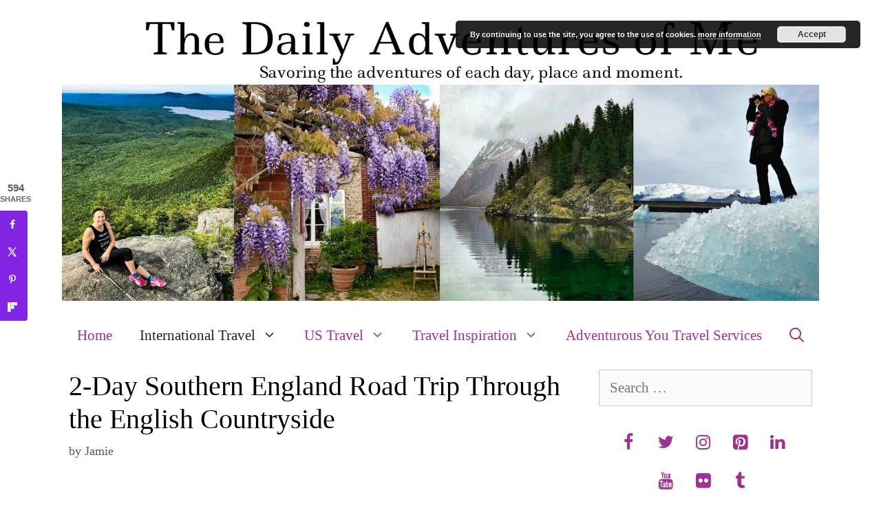

--- FILE ---
content_type: text/html; charset=UTF-8
request_url: https://thedailyadventuresofme.com/home/english-road-trip
body_size: 48313
content:
<!DOCTYPE html>
<html lang="en-US">
<head>
	<meta charset="UTF-8">
	<meta name='robots' content='index, follow, max-image-preview:large, max-snippet:-1, max-video-preview:-1' />
<!-- Hubbub v.2.25.2 https://morehubbub.com/ -->
<meta property="og:locale" content="en_US" />
<meta property="og:type" content="article" />
<meta property="og:title" content="2-Day Southern England Road Trip Through the English Countryside" />
<meta property="og:description" content="Two Day Road Trip through Southern England- see castles, Shakespeare&#039;s birthplace, Stonehenge and more... https://wp.me/p70fh8-sY #England #roadtripEurope #TBIN" />
<meta property="og:url" content="https://thedailyadventuresofme.com/home/english-road-trip" />
<meta property="og:site_name" content="The Daily Adventures of Me" />
<meta property="og:updated_time" content="2019-08-15T14:51:52+00:00" />
<meta property="article:published_time" content="2018-09-11T11:05:57+00:00" />
<meta property="article:modified_time" content="2019-08-15T14:51:52+00:00" />
<meta name="twitter:card" content="summary_large_image" />
<meta name="twitter:title" content="2-Day Southern England Road Trip Through the English Countryside" />
<meta name="twitter:description" content="Two Day Road Trip through Southern England- see castles, Shakespeare&#039;s birthplace, Stonehenge and more... https://wp.me/p70fh8-sY #England #roadtripEurope #TBIN" />
<meta class="flipboard-article" content="Two Day Road Trip through Southern England- see castles, Shakespeare&#039;s birthplace, Stonehenge and more... https://wp.me/p70fh8-sY #England #roadtripEurope #TBIN" />
<meta property="fb:app_id" content="549432702495589" />
<meta property="og:image" content="https://thedailyadventuresofme.com/wp-content/uploads/2016/06/creamtea.jpg" />
<meta name="twitter:image" content="https://thedailyadventuresofme.com/wp-content/uploads/2016/06/creamtea.jpg" />
<meta property="og:image:width" content="2172" />
<meta property="og:image:height" content="1448" />
<meta property="article:author" content="www.facebook.com/thedailyadventuresofme" />
<meta name="twitter:creator" content="@italiane_jamie" />
<!-- Hubbub v.2.25.2 https://morehubbub.com/ -->
<meta name="viewport" content="width=device-width, initial-scale=1">
	<!-- This site is optimized with the Yoast SEO plugin v26.7 - https://yoast.com/wordpress/plugins/seo/ -->
	<title>2-Day Southern England Road Trip Through the English Countryside- The Daily Adventures of Me</title>
<link crossorigin data-rocket-preconnect href="https://www.google-analytics.com" rel="preconnect">
<link crossorigin data-rocket-preconnect href="https://www.googletagmanager.com" rel="preconnect">
<link crossorigin data-rocket-preconnect href="https://wp.me" rel="preconnect">
<link crossorigin data-rocket-preconnect href="https://monu.delivery" rel="preconnect">
<link crossorigin data-rocket-preconnect href="https://www.youtube.com" rel="preconnect">
<link crossorigin data-rocket-preconnect href="https://stats.wp.com" rel="preconnect"><link rel="preload" data-rocket-preload as="image" href="https://thedailyadventuresofme.com/wp-content/uploads/2020/08/Blank-1600-x-607.webp" fetchpriority="high">
	<meta name="description" content="What could be better than an English road trip enjoying the quaint old market towns, Shakespeare&#039;s birthplace, seeing castles and the mighty Stonehenge." />
	<link rel="canonical" href="https://thedailyadventuresofme.com/home/english-road-trip" />
	<meta name="author" content="Jamie" />
	<meta name="twitter:label1" content="Written by" />
	<meta name="twitter:data1" content="Jamie" />
	<meta name="twitter:label2" content="Est. reading time" />
	<meta name="twitter:data2" content="6 minutes" />
	<script type="application/ld+json" class="yoast-schema-graph">{"@context":"https://schema.org","@graph":[{"@type":"Article","@id":"https://thedailyadventuresofme.com/home/english-road-trip#article","isPartOf":{"@id":"https://thedailyadventuresofme.com/home/english-road-trip"},"author":{"name":"Jamie","@id":"https://thedailyadventuresofme.com/#/schema/person/00dccfbe4fffed85d25645fe7180b74a"},"headline":"2-Day Southern England Road Trip Through the English Countryside","datePublished":"2018-09-11T15:05:57+00:00","dateModified":"2019-08-15T18:51:52+00:00","mainEntityOfPage":{"@id":"https://thedailyadventuresofme.com/home/english-road-trip"},"wordCount":1194,"commentCount":4,"publisher":{"@id":"https://thedailyadventuresofme.com/#organization"},"image":{"@id":"https://thedailyadventuresofme.com/home/english-road-trip#primaryimage"},"thumbnailUrl":"https://thedailyadventuresofme.com/wp-content/uploads/2016/04/cardiffcastledaffodils.jpg","keywords":["24 Hours in..","Castles","Ice cream","Road Trip","UNESCO Sites"],"articleSection":["England","International Travel","Traveling with Kids"],"inLanguage":"en-US","potentialAction":[{"@type":"CommentAction","name":"Comment","target":["https://thedailyadventuresofme.com/home/english-road-trip#respond"]}]},{"@type":"WebPage","@id":"https://thedailyadventuresofme.com/home/english-road-trip","url":"https://thedailyadventuresofme.com/home/english-road-trip","name":"2-Day Southern England Road Trip Through the English Countryside- The Daily Adventures of Me","isPartOf":{"@id":"https://thedailyadventuresofme.com/#website"},"primaryImageOfPage":{"@id":"https://thedailyadventuresofme.com/home/english-road-trip#primaryimage"},"image":{"@id":"https://thedailyadventuresofme.com/home/english-road-trip#primaryimage"},"thumbnailUrl":"https://thedailyadventuresofme.com/wp-content/uploads/2016/04/cardiffcastledaffodils.jpg","datePublished":"2018-09-11T15:05:57+00:00","dateModified":"2019-08-15T18:51:52+00:00","description":"What could be better than an English road trip enjoying the quaint old market towns, Shakespeare's birthplace, seeing castles and the mighty Stonehenge.","breadcrumb":{"@id":"https://thedailyadventuresofme.com/home/english-road-trip#breadcrumb"},"inLanguage":"en-US","potentialAction":[{"@type":"ReadAction","target":["https://thedailyadventuresofme.com/home/english-road-trip"]}]},{"@type":"ImageObject","inLanguage":"en-US","@id":"https://thedailyadventuresofme.com/home/english-road-trip#primaryimage","url":"https://thedailyadventuresofme.com/wp-content/uploads/2016/04/cardiffcastledaffodils.jpg","contentUrl":"https://thedailyadventuresofme.com/wp-content/uploads/2016/04/cardiffcastledaffodils.jpg","width":1024,"height":720,"caption":"Spring is a bright and cheerful season to visit Cardiff Castle."},{"@type":"BreadcrumbList","@id":"https://thedailyadventuresofme.com/home/english-road-trip#breadcrumb","itemListElement":[{"@type":"ListItem","position":1,"name":"Home","item":"https://thedailyadventuresofme.com/"},{"@type":"ListItem","position":2,"name":"2-Day Southern England Road Trip Through the English Countryside"}]},{"@type":"WebSite","@id":"https://thedailyadventuresofme.com/#website","url":"https://thedailyadventuresofme.com/","name":"The Daily Adventures of Me","description":"Savoring the adventures of each day, place and moment.","publisher":{"@id":"https://thedailyadventuresofme.com/#organization"},"potentialAction":[{"@type":"SearchAction","target":{"@type":"EntryPoint","urlTemplate":"https://thedailyadventuresofme.com/?s={search_term_string}"},"query-input":{"@type":"PropertyValueSpecification","valueRequired":true,"valueName":"search_term_string"}}],"inLanguage":"en-US"},{"@type":"Organization","@id":"https://thedailyadventuresofme.com/#organization","name":"The Daily Adventures of Me","url":"https://thedailyadventuresofme.com/","logo":{"@type":"ImageObject","inLanguage":"en-US","@id":"https://thedailyadventuresofme.com/#/schema/logo/image/","url":"https://thedailyadventuresofme.com/wp-content/uploads/2020/08/Blank-1600-x-607.jpg","contentUrl":"https://thedailyadventuresofme.com/wp-content/uploads/2020/08/Blank-1600-x-607.jpg","width":1600,"height":607,"caption":"The Daily Adventures of Me"},"image":{"@id":"https://thedailyadventuresofme.com/#/schema/logo/image/"},"sameAs":["https://www.facebook.com/thedailyadventuresofme","https://x.com/italiane_jamie","https://www.instagram.com/uoprincess/","https://www.linkedin.com/in/jamie-italiane-decubellis-505a9b79","https://www.pinterest.com/dailyadvsofme/","https://www.youtube.com/user/greepie"]},{"@type":"Person","@id":"https://thedailyadventuresofme.com/#/schema/person/00dccfbe4fffed85d25645fe7180b74a","name":"Jamie","image":{"@type":"ImageObject","inLanguage":"en-US","@id":"https://thedailyadventuresofme.com/#/schema/person/image/","url":"https://secure.gravatar.com/avatar/13b78dea711df2006b62d80d9aa80d507a1cf74c204ff9d181367a33ce824402?s=96&d=mm&r=g","contentUrl":"https://secure.gravatar.com/avatar/13b78dea711df2006b62d80d9aa80d507a1cf74c204ff9d181367a33ce824402?s=96&d=mm&r=g","caption":"Jamie"},"sameAs":["https://thedailyadventuresofme.com","www.facebook.com/thedailyadventuresofme","https://x.com/italiane_jamie"]}]}</script>
	<!-- / Yoast SEO plugin. -->


<link rel='dns-prefetch' href='//stats.wp.com' />
<link rel='dns-prefetch' href='//v0.wordpress.com' />

<link rel="alternate" type="application/rss+xml" title="The Daily Adventures of Me &raquo; Feed" href="https://thedailyadventuresofme.com/feed" />
<link rel="alternate" type="application/rss+xml" title="The Daily Adventures of Me &raquo; Comments Feed" href="https://thedailyadventuresofme.com/comments/feed" />
<link rel="alternate" type="application/rss+xml" title="The Daily Adventures of Me &raquo; 2-Day Southern England Road Trip Through the English Countryside Comments Feed" href="https://thedailyadventuresofme.com/home/english-road-trip/feed" />
<link rel="alternate" title="oEmbed (JSON)" type="application/json+oembed" href="https://thedailyadventuresofme.com/wp-json/oembed/1.0/embed?url=https%3A%2F%2Fthedailyadventuresofme.com%2Fhome%2Fenglish-road-trip" />
<link rel="alternate" title="oEmbed (XML)" type="text/xml+oembed" href="https://thedailyadventuresofme.com/wp-json/oembed/1.0/embed?url=https%3A%2F%2Fthedailyadventuresofme.com%2Fhome%2Fenglish-road-trip&#038;format=xml" />
<style id='wp-img-auto-sizes-contain-inline-css'>
img:is([sizes=auto i],[sizes^="auto," i]){contain-intrinsic-size:3000px 1500px}
/*# sourceURL=wp-img-auto-sizes-contain-inline-css */
</style>
<link data-minify="1" rel='stylesheet' id='jetpack_related-posts-css' href='https://thedailyadventuresofme.com/wp-content/cache/min/1/wp-content/plugins/jetpack/modules/related-posts/related-posts.css?ver=1756656103' media='all' />
<link rel='stylesheet' id='sbi_styles-css' href='https://thedailyadventuresofme.com/wp-content/cache/background-css/1/thedailyadventuresofme.com/wp-content/plugins/instagram-feed/css/sbi-styles.min.css?ver=6.10.0&wpr_t=1768412900' media='all' />
<style id='wp-emoji-styles-inline-css'>

	img.wp-smiley, img.emoji {
		display: inline !important;
		border: none !important;
		box-shadow: none !important;
		height: 1em !important;
		width: 1em !important;
		margin: 0 0.07em !important;
		vertical-align: -0.1em !important;
		background: none !important;
		padding: 0 !important;
	}
/*# sourceURL=wp-emoji-styles-inline-css */
</style>
<style id='wp-block-library-inline-css'>
:root{--wp-block-synced-color:#7a00df;--wp-block-synced-color--rgb:122,0,223;--wp-bound-block-color:var(--wp-block-synced-color);--wp-editor-canvas-background:#ddd;--wp-admin-theme-color:#007cba;--wp-admin-theme-color--rgb:0,124,186;--wp-admin-theme-color-darker-10:#006ba1;--wp-admin-theme-color-darker-10--rgb:0,107,160.5;--wp-admin-theme-color-darker-20:#005a87;--wp-admin-theme-color-darker-20--rgb:0,90,135;--wp-admin-border-width-focus:2px}@media (min-resolution:192dpi){:root{--wp-admin-border-width-focus:1.5px}}.wp-element-button{cursor:pointer}:root .has-very-light-gray-background-color{background-color:#eee}:root .has-very-dark-gray-background-color{background-color:#313131}:root .has-very-light-gray-color{color:#eee}:root .has-very-dark-gray-color{color:#313131}:root .has-vivid-green-cyan-to-vivid-cyan-blue-gradient-background{background:linear-gradient(135deg,#00d084,#0693e3)}:root .has-purple-crush-gradient-background{background:linear-gradient(135deg,#34e2e4,#4721fb 50%,#ab1dfe)}:root .has-hazy-dawn-gradient-background{background:linear-gradient(135deg,#faaca8,#dad0ec)}:root .has-subdued-olive-gradient-background{background:linear-gradient(135deg,#fafae1,#67a671)}:root .has-atomic-cream-gradient-background{background:linear-gradient(135deg,#fdd79a,#004a59)}:root .has-nightshade-gradient-background{background:linear-gradient(135deg,#330968,#31cdcf)}:root .has-midnight-gradient-background{background:linear-gradient(135deg,#020381,#2874fc)}:root{--wp--preset--font-size--normal:16px;--wp--preset--font-size--huge:42px}.has-regular-font-size{font-size:1em}.has-larger-font-size{font-size:2.625em}.has-normal-font-size{font-size:var(--wp--preset--font-size--normal)}.has-huge-font-size{font-size:var(--wp--preset--font-size--huge)}.has-text-align-center{text-align:center}.has-text-align-left{text-align:left}.has-text-align-right{text-align:right}.has-fit-text{white-space:nowrap!important}#end-resizable-editor-section{display:none}.aligncenter{clear:both}.items-justified-left{justify-content:flex-start}.items-justified-center{justify-content:center}.items-justified-right{justify-content:flex-end}.items-justified-space-between{justify-content:space-between}.screen-reader-text{border:0;clip-path:inset(50%);height:1px;margin:-1px;overflow:hidden;padding:0;position:absolute;width:1px;word-wrap:normal!important}.screen-reader-text:focus{background-color:#ddd;clip-path:none;color:#444;display:block;font-size:1em;height:auto;left:5px;line-height:normal;padding:15px 23px 14px;text-decoration:none;top:5px;width:auto;z-index:100000}html :where(.has-border-color){border-style:solid}html :where([style*=border-top-color]){border-top-style:solid}html :where([style*=border-right-color]){border-right-style:solid}html :where([style*=border-bottom-color]){border-bottom-style:solid}html :where([style*=border-left-color]){border-left-style:solid}html :where([style*=border-width]){border-style:solid}html :where([style*=border-top-width]){border-top-style:solid}html :where([style*=border-right-width]){border-right-style:solid}html :where([style*=border-bottom-width]){border-bottom-style:solid}html :where([style*=border-left-width]){border-left-style:solid}html :where(img[class*=wp-image-]){height:auto;max-width:100%}:where(figure){margin:0 0 1em}html :where(.is-position-sticky){--wp-admin--admin-bar--position-offset:var(--wp-admin--admin-bar--height,0px)}@media screen and (max-width:600px){html :where(.is-position-sticky){--wp-admin--admin-bar--position-offset:0px}}

/*# sourceURL=wp-block-library-inline-css */
</style><style id='wp-block-paragraph-inline-css'>
.is-small-text{font-size:.875em}.is-regular-text{font-size:1em}.is-large-text{font-size:2.25em}.is-larger-text{font-size:3em}.has-drop-cap:not(:focus):first-letter{float:left;font-size:8.4em;font-style:normal;font-weight:100;line-height:.68;margin:.05em .1em 0 0;text-transform:uppercase}body.rtl .has-drop-cap:not(:focus):first-letter{float:none;margin-left:.1em}p.has-drop-cap.has-background{overflow:hidden}:root :where(p.has-background){padding:1.25em 2.375em}:where(p.has-text-color:not(.has-link-color)) a{color:inherit}p.has-text-align-left[style*="writing-mode:vertical-lr"],p.has-text-align-right[style*="writing-mode:vertical-rl"]{rotate:180deg}
/*# sourceURL=https://thedailyadventuresofme.com/wp-includes/blocks/paragraph/style.min.css */
</style>
<link rel='stylesheet' id='mediaelement-css' href='https://thedailyadventuresofme.com/wp-content/cache/background-css/1/thedailyadventuresofme.com/wp-includes/js/mediaelement/mediaelementplayer-legacy.min.css?ver=4.2.17&wpr_t=1768412900' media='all' />
<link rel='stylesheet' id='wp-mediaelement-css' href='https://thedailyadventuresofme.com/wp-includes/js/mediaelement/wp-mediaelement.min.css?ver=6.9' media='all' />
<style id='global-styles-inline-css'>
:root{--wp--preset--aspect-ratio--square: 1;--wp--preset--aspect-ratio--4-3: 4/3;--wp--preset--aspect-ratio--3-4: 3/4;--wp--preset--aspect-ratio--3-2: 3/2;--wp--preset--aspect-ratio--2-3: 2/3;--wp--preset--aspect-ratio--16-9: 16/9;--wp--preset--aspect-ratio--9-16: 9/16;--wp--preset--color--black: #000000;--wp--preset--color--cyan-bluish-gray: #abb8c3;--wp--preset--color--white: #ffffff;--wp--preset--color--pale-pink: #f78da7;--wp--preset--color--vivid-red: #cf2e2e;--wp--preset--color--luminous-vivid-orange: #ff6900;--wp--preset--color--luminous-vivid-amber: #fcb900;--wp--preset--color--light-green-cyan: #7bdcb5;--wp--preset--color--vivid-green-cyan: #00d084;--wp--preset--color--pale-cyan-blue: #8ed1fc;--wp--preset--color--vivid-cyan-blue: #0693e3;--wp--preset--color--vivid-purple: #9b51e0;--wp--preset--color--contrast: var(--contrast);--wp--preset--color--contrast-2: var(--contrast-2);--wp--preset--color--contrast-3: var(--contrast-3);--wp--preset--color--base: var(--base);--wp--preset--color--base-2: var(--base-2);--wp--preset--color--base-3: var(--base-3);--wp--preset--color--accent: var(--accent);--wp--preset--gradient--vivid-cyan-blue-to-vivid-purple: linear-gradient(135deg,rgb(6,147,227) 0%,rgb(155,81,224) 100%);--wp--preset--gradient--light-green-cyan-to-vivid-green-cyan: linear-gradient(135deg,rgb(122,220,180) 0%,rgb(0,208,130) 100%);--wp--preset--gradient--luminous-vivid-amber-to-luminous-vivid-orange: linear-gradient(135deg,rgb(252,185,0) 0%,rgb(255,105,0) 100%);--wp--preset--gradient--luminous-vivid-orange-to-vivid-red: linear-gradient(135deg,rgb(255,105,0) 0%,rgb(207,46,46) 100%);--wp--preset--gradient--very-light-gray-to-cyan-bluish-gray: linear-gradient(135deg,rgb(238,238,238) 0%,rgb(169,184,195) 100%);--wp--preset--gradient--cool-to-warm-spectrum: linear-gradient(135deg,rgb(74,234,220) 0%,rgb(151,120,209) 20%,rgb(207,42,186) 40%,rgb(238,44,130) 60%,rgb(251,105,98) 80%,rgb(254,248,76) 100%);--wp--preset--gradient--blush-light-purple: linear-gradient(135deg,rgb(255,206,236) 0%,rgb(152,150,240) 100%);--wp--preset--gradient--blush-bordeaux: linear-gradient(135deg,rgb(254,205,165) 0%,rgb(254,45,45) 50%,rgb(107,0,62) 100%);--wp--preset--gradient--luminous-dusk: linear-gradient(135deg,rgb(255,203,112) 0%,rgb(199,81,192) 50%,rgb(65,88,208) 100%);--wp--preset--gradient--pale-ocean: linear-gradient(135deg,rgb(255,245,203) 0%,rgb(182,227,212) 50%,rgb(51,167,181) 100%);--wp--preset--gradient--electric-grass: linear-gradient(135deg,rgb(202,248,128) 0%,rgb(113,206,126) 100%);--wp--preset--gradient--midnight: linear-gradient(135deg,rgb(2,3,129) 0%,rgb(40,116,252) 100%);--wp--preset--font-size--small: 13px;--wp--preset--font-size--medium: 20px;--wp--preset--font-size--large: 36px;--wp--preset--font-size--x-large: 42px;--wp--preset--spacing--20: 0.44rem;--wp--preset--spacing--30: 0.67rem;--wp--preset--spacing--40: 1rem;--wp--preset--spacing--50: 1.5rem;--wp--preset--spacing--60: 2.25rem;--wp--preset--spacing--70: 3.38rem;--wp--preset--spacing--80: 5.06rem;--wp--preset--shadow--natural: 6px 6px 9px rgba(0, 0, 0, 0.2);--wp--preset--shadow--deep: 12px 12px 50px rgba(0, 0, 0, 0.4);--wp--preset--shadow--sharp: 6px 6px 0px rgba(0, 0, 0, 0.2);--wp--preset--shadow--outlined: 6px 6px 0px -3px rgb(255, 255, 255), 6px 6px rgb(0, 0, 0);--wp--preset--shadow--crisp: 6px 6px 0px rgb(0, 0, 0);}:where(.is-layout-flex){gap: 0.5em;}:where(.is-layout-grid){gap: 0.5em;}body .is-layout-flex{display: flex;}.is-layout-flex{flex-wrap: wrap;align-items: center;}.is-layout-flex > :is(*, div){margin: 0;}body .is-layout-grid{display: grid;}.is-layout-grid > :is(*, div){margin: 0;}:where(.wp-block-columns.is-layout-flex){gap: 2em;}:where(.wp-block-columns.is-layout-grid){gap: 2em;}:where(.wp-block-post-template.is-layout-flex){gap: 1.25em;}:where(.wp-block-post-template.is-layout-grid){gap: 1.25em;}.has-black-color{color: var(--wp--preset--color--black) !important;}.has-cyan-bluish-gray-color{color: var(--wp--preset--color--cyan-bluish-gray) !important;}.has-white-color{color: var(--wp--preset--color--white) !important;}.has-pale-pink-color{color: var(--wp--preset--color--pale-pink) !important;}.has-vivid-red-color{color: var(--wp--preset--color--vivid-red) !important;}.has-luminous-vivid-orange-color{color: var(--wp--preset--color--luminous-vivid-orange) !important;}.has-luminous-vivid-amber-color{color: var(--wp--preset--color--luminous-vivid-amber) !important;}.has-light-green-cyan-color{color: var(--wp--preset--color--light-green-cyan) !important;}.has-vivid-green-cyan-color{color: var(--wp--preset--color--vivid-green-cyan) !important;}.has-pale-cyan-blue-color{color: var(--wp--preset--color--pale-cyan-blue) !important;}.has-vivid-cyan-blue-color{color: var(--wp--preset--color--vivid-cyan-blue) !important;}.has-vivid-purple-color{color: var(--wp--preset--color--vivid-purple) !important;}.has-black-background-color{background-color: var(--wp--preset--color--black) !important;}.has-cyan-bluish-gray-background-color{background-color: var(--wp--preset--color--cyan-bluish-gray) !important;}.has-white-background-color{background-color: var(--wp--preset--color--white) !important;}.has-pale-pink-background-color{background-color: var(--wp--preset--color--pale-pink) !important;}.has-vivid-red-background-color{background-color: var(--wp--preset--color--vivid-red) !important;}.has-luminous-vivid-orange-background-color{background-color: var(--wp--preset--color--luminous-vivid-orange) !important;}.has-luminous-vivid-amber-background-color{background-color: var(--wp--preset--color--luminous-vivid-amber) !important;}.has-light-green-cyan-background-color{background-color: var(--wp--preset--color--light-green-cyan) !important;}.has-vivid-green-cyan-background-color{background-color: var(--wp--preset--color--vivid-green-cyan) !important;}.has-pale-cyan-blue-background-color{background-color: var(--wp--preset--color--pale-cyan-blue) !important;}.has-vivid-cyan-blue-background-color{background-color: var(--wp--preset--color--vivid-cyan-blue) !important;}.has-vivid-purple-background-color{background-color: var(--wp--preset--color--vivid-purple) !important;}.has-black-border-color{border-color: var(--wp--preset--color--black) !important;}.has-cyan-bluish-gray-border-color{border-color: var(--wp--preset--color--cyan-bluish-gray) !important;}.has-white-border-color{border-color: var(--wp--preset--color--white) !important;}.has-pale-pink-border-color{border-color: var(--wp--preset--color--pale-pink) !important;}.has-vivid-red-border-color{border-color: var(--wp--preset--color--vivid-red) !important;}.has-luminous-vivid-orange-border-color{border-color: var(--wp--preset--color--luminous-vivid-orange) !important;}.has-luminous-vivid-amber-border-color{border-color: var(--wp--preset--color--luminous-vivid-amber) !important;}.has-light-green-cyan-border-color{border-color: var(--wp--preset--color--light-green-cyan) !important;}.has-vivid-green-cyan-border-color{border-color: var(--wp--preset--color--vivid-green-cyan) !important;}.has-pale-cyan-blue-border-color{border-color: var(--wp--preset--color--pale-cyan-blue) !important;}.has-vivid-cyan-blue-border-color{border-color: var(--wp--preset--color--vivid-cyan-blue) !important;}.has-vivid-purple-border-color{border-color: var(--wp--preset--color--vivid-purple) !important;}.has-vivid-cyan-blue-to-vivid-purple-gradient-background{background: var(--wp--preset--gradient--vivid-cyan-blue-to-vivid-purple) !important;}.has-light-green-cyan-to-vivid-green-cyan-gradient-background{background: var(--wp--preset--gradient--light-green-cyan-to-vivid-green-cyan) !important;}.has-luminous-vivid-amber-to-luminous-vivid-orange-gradient-background{background: var(--wp--preset--gradient--luminous-vivid-amber-to-luminous-vivid-orange) !important;}.has-luminous-vivid-orange-to-vivid-red-gradient-background{background: var(--wp--preset--gradient--luminous-vivid-orange-to-vivid-red) !important;}.has-very-light-gray-to-cyan-bluish-gray-gradient-background{background: var(--wp--preset--gradient--very-light-gray-to-cyan-bluish-gray) !important;}.has-cool-to-warm-spectrum-gradient-background{background: var(--wp--preset--gradient--cool-to-warm-spectrum) !important;}.has-blush-light-purple-gradient-background{background: var(--wp--preset--gradient--blush-light-purple) !important;}.has-blush-bordeaux-gradient-background{background: var(--wp--preset--gradient--blush-bordeaux) !important;}.has-luminous-dusk-gradient-background{background: var(--wp--preset--gradient--luminous-dusk) !important;}.has-pale-ocean-gradient-background{background: var(--wp--preset--gradient--pale-ocean) !important;}.has-electric-grass-gradient-background{background: var(--wp--preset--gradient--electric-grass) !important;}.has-midnight-gradient-background{background: var(--wp--preset--gradient--midnight) !important;}.has-small-font-size{font-size: var(--wp--preset--font-size--small) !important;}.has-medium-font-size{font-size: var(--wp--preset--font-size--medium) !important;}.has-large-font-size{font-size: var(--wp--preset--font-size--large) !important;}.has-x-large-font-size{font-size: var(--wp--preset--font-size--x-large) !important;}
/*# sourceURL=global-styles-inline-css */
</style>

<style id='classic-theme-styles-inline-css'>
/*! This file is auto-generated */
.wp-block-button__link{color:#fff;background-color:#32373c;border-radius:9999px;box-shadow:none;text-decoration:none;padding:calc(.667em + 2px) calc(1.333em + 2px);font-size:1.125em}.wp-block-file__button{background:#32373c;color:#fff;text-decoration:none}
/*# sourceURL=/wp-includes/css/classic-themes.min.css */
</style>
<link data-minify="1" rel='stylesheet' id='dpsp-frontend-style-pro-css' href='https://thedailyadventuresofme.com/wp-content/cache/min/1/wp-content/plugins/social-pug/assets/dist/style-frontend-pro.css?ver=1756656103' media='all' />
<style id='dpsp-frontend-style-pro-inline-css'>

				@media screen and ( max-width : 720px ) {
					.dpsp-content-wrapper.dpsp-hide-on-mobile,
					.dpsp-share-text.dpsp-hide-on-mobile {
						display: none;
					}
					.dpsp-has-spacing .dpsp-networks-btns-wrapper li {
						margin:0 2% 10px 0;
					}
					.dpsp-network-btn.dpsp-has-label:not(.dpsp-has-count) {
						max-height: 40px;
						padding: 0;
						justify-content: center;
					}
					.dpsp-content-wrapper.dpsp-size-small .dpsp-network-btn.dpsp-has-label:not(.dpsp-has-count){
						max-height: 32px;
					}
					.dpsp-content-wrapper.dpsp-size-large .dpsp-network-btn.dpsp-has-label:not(.dpsp-has-count){
						max-height: 46px;
					}
				}
			
								.dpsp-button-style-1 .dpsp-networks-btns-content.dpsp-networks-btns-wrapper .dpsp-network-btn .dpsp-network-icon,
								.dpsp-button-style-1 .dpsp-networks-btns-content.dpsp-networks-btns-wrapper .dpsp-network-btn {
									--customNetworkColor: #770be2;
									--customNetworkHoverColor: #000000;
									background: #770be2;
									border-color: #770be2;
								}
							
								.dpsp-button-style-1 .dpsp-networks-btns-content.dpsp-networks-btns-wrapper .dpsp-network-btn:hover .dpsp-network-icon,
								.dpsp-button-style-1 .dpsp-networks-btns-content.dpsp-networks-btns-wrapper .dpsp-network-btn:focus .dpsp-network-icon,
								.dpsp-button-style-1 .dpsp-networks-btns-content.dpsp-networks-btns-wrapper .dpsp-network-btn:hover,
								.dpsp-button-style-1 .dpsp-networks-btns-content.dpsp-networks-btns-wrapper .dpsp-network-btn:focus {
									border-color: #000000 !important;
									background: #000000 !important;
								}
							.dpsp-networks-btns-wrapper.dpsp-networks-btns-content .dpsp-network-btn {--networkHover: rgba(0, 0, 0, 0.4); --networkAccent: rgba(0, 0, 0, 1);}
			@media screen and ( max-width : 720px ) {
				aside#dpsp-floating-sidebar.dpsp-hide-on-mobile.opened {
					display: none;
				}
			}
			
					.dpsp-button-style-1 .dpsp-networks-btns-sidebar.dpsp-networks-btns-wrapper .dpsp-network-btn {
					--customNetworkColor: #8224e3;
					--customNetworkHoverColor: #000000;
					background: #8224e3;
					border-color: #8224e3;
					}
					.dpsp-button-style-1 .dpsp-networks-btns-sidebar.dpsp-networks-btns-wrapper .dpsp-network-btn:hover,
					.dpsp-button-style-1 .dpsp-networks-btns-sidebar.dpsp-networks-btns-wrapper .dpsp-network-btn:focus {
					border-color: #000000 !important;
					background: #000000 !important;
			}.dpsp-networks-btns-wrapper.dpsp-networks-btns-sidebar .dpsp-network-btn {--networkHover: rgba(0, 0, 0, 0.4); --networkAccent: rgba(0, 0, 0, 1);}
			@media screen and ( max-width : 720px ) {
				aside#dpsp-floating-sidebar.dpsp-hide-on-mobile.opened {
					display: none;
				}
			}
			
					.dpsp-button-style-1 .dpsp-networks-btns-sidebar.dpsp-networks-btns-wrapper .dpsp-network-btn {
					--customNetworkColor: #8224e3;
					--customNetworkHoverColor: #000000;
					background: #8224e3;
					border-color: #8224e3;
					}
					.dpsp-button-style-1 .dpsp-networks-btns-sidebar.dpsp-networks-btns-wrapper .dpsp-network-btn:hover,
					.dpsp-button-style-1 .dpsp-networks-btns-sidebar.dpsp-networks-btns-wrapper .dpsp-network-btn:focus {
					border-color: #000000 !important;
					background: #000000 !important;
			}.dpsp-networks-btns-wrapper.dpsp-networks-btns-sidebar .dpsp-network-btn {--networkHover: rgba(0, 0, 0, 0.4); --networkAccent: rgba(0, 0, 0, 1);}
/*# sourceURL=dpsp-frontend-style-pro-inline-css */
</style>
<link rel='stylesheet' id='wp-show-posts-css' href='https://thedailyadventuresofme.com/wp-content/plugins/wp-show-posts/css/wp-show-posts-min.css?ver=1.1.6' media='all' />
<link data-minify="1" rel='stylesheet' id='wp-show-posts-pro-css' href='https://thedailyadventuresofme.com/wp-content/cache/min/1/wp-content/plugins/wp-show-posts-pro/css/wp-show-posts.min.css?ver=1756656103' media='all' />
<link data-minify="1" rel='stylesheet' id='mc4wp-form-themes-css' href='https://thedailyadventuresofme.com/wp-content/cache/min/1/wp-content/plugins/mailchimp-for-wp/assets/css/form-themes.css?ver=1756656103' media='all' />
<link rel='stylesheet' id='ez-toc-css' href='https://thedailyadventuresofme.com/wp-content/plugins/easy-table-of-contents/assets/css/screen.min.css?ver=2.0.79.2' media='all' />
<style id='ez-toc-inline-css'>
div#ez-toc-container .ez-toc-title {font-size: 120%;}div#ez-toc-container .ez-toc-title {font-weight: 500;}div#ez-toc-container ul li , div#ez-toc-container ul li a {font-size: 95%;}div#ez-toc-container ul li , div#ez-toc-container ul li a {font-weight: 500;}div#ez-toc-container nav ul ul li {font-size: 90%;}.ez-toc-box-title {font-weight: bold; margin-bottom: 10px; text-align: center; text-transform: uppercase; letter-spacing: 1px; color: #666; padding-bottom: 5px;position:absolute;top:-4%;left:5%;background-color: inherit;transition: top 0.3s ease;}.ez-toc-box-title.toc-closed {top:-25%;}
.ez-toc-container-direction {direction: ltr;}.ez-toc-counter ul{counter-reset: item ;}.ez-toc-counter nav ul li a::before {content: counters(item, '.', decimal) '. ';display: inline-block;counter-increment: item;flex-grow: 0;flex-shrink: 0;margin-right: .2em; float: left; }.ez-toc-widget-direction {direction: ltr;}.ez-toc-widget-container ul{counter-reset: item ;}.ez-toc-widget-container nav ul li a::before {content: counters(item, '.', decimal) '. ';display: inline-block;counter-increment: item;flex-grow: 0;flex-shrink: 0;margin-right: .2em; float: left; }
/*# sourceURL=ez-toc-inline-css */
</style>
<link rel='stylesheet' id='generate-style-grid-css' href='https://thedailyadventuresofme.com/wp-content/themes/generatepress/assets/css/unsemantic-grid.min.css?ver=3.6.1' media='all' />
<link rel='stylesheet' id='generate-style-css' href='https://thedailyadventuresofme.com/wp-content/themes/generatepress/assets/css/style.min.css?ver=3.6.1' media='all' />
<style id='generate-style-inline-css'>
body{background-color:#ffffff;color:#000000;}a{color:#1abc9c;}a:hover, a:focus, a:active{color:#000000;}body .grid-container{max-width:1100px;}.wp-block-group__inner-container{max-width:1100px;margin-left:auto;margin-right:auto;}.navigation-search{position:absolute;left:-99999px;pointer-events:none;visibility:hidden;z-index:20;width:100%;top:0;transition:opacity 100ms ease-in-out;opacity:0;}.navigation-search.nav-search-active{left:0;right:0;pointer-events:auto;visibility:visible;opacity:1;}.navigation-search input[type="search"]{outline:0;border:0;vertical-align:bottom;line-height:1;opacity:0.9;width:100%;z-index:20;border-radius:0;-webkit-appearance:none;height:60px;}.navigation-search input::-ms-clear{display:none;width:0;height:0;}.navigation-search input::-ms-reveal{display:none;width:0;height:0;}.navigation-search input::-webkit-search-decoration, .navigation-search input::-webkit-search-cancel-button, .navigation-search input::-webkit-search-results-button, .navigation-search input::-webkit-search-results-decoration{display:none;}.main-navigation li.search-item{z-index:21;}li.search-item.active{transition:opacity 100ms ease-in-out;}.nav-left-sidebar .main-navigation li.search-item.active,.nav-right-sidebar .main-navigation li.search-item.active{width:auto;display:inline-block;float:right;}.gen-sidebar-nav .navigation-search{top:auto;bottom:0;}:root{--contrast:#222222;--contrast-2:#575760;--contrast-3:#b2b2be;--base:#f0f0f0;--base-2:#f7f8f9;--base-3:#ffffff;--accent:#1e73be;}:root .has-contrast-color{color:var(--contrast);}:root .has-contrast-background-color{background-color:var(--contrast);}:root .has-contrast-2-color{color:var(--contrast-2);}:root .has-contrast-2-background-color{background-color:var(--contrast-2);}:root .has-contrast-3-color{color:var(--contrast-3);}:root .has-contrast-3-background-color{background-color:var(--contrast-3);}:root .has-base-color{color:var(--base);}:root .has-base-background-color{background-color:var(--base);}:root .has-base-2-color{color:var(--base-2);}:root .has-base-2-background-color{background-color:var(--base-2);}:root .has-base-3-color{color:var(--base-3);}:root .has-base-3-background-color{background-color:var(--base-3);}:root .has-accent-color{color:var(--accent);}:root .has-accent-background-color{background-color:var(--accent);}body, button, input, select, textarea{font-family:"Palatino Linotype";font-size:21px;}body{line-height:1.8;}.entry-content > [class*="wp-block-"]:not(:last-child):not(.wp-block-heading){margin-bottom:1.5em;}.main-title{font-size:45px;}.main-navigation a, .menu-toggle{font-size:21px;}.main-navigation .main-nav ul ul li a{font-size:18px;}.sidebar .widget, .footer-widgets .widget{font-size:17px;}h1{font-weight:400;font-size:40px;}h2{font-weight:400;}h3{font-weight:300;font-size:32px;}h4{font-weight:300;font-size:30px;}h5{font-weight:300;font-size:30px;}h6{font-weight:300;font-size:30px;}@media (max-width:768px){.main-title{font-size:20px;}h1{font-size:30px;}h2{font-size:25px;}}.top-bar{background-color:#636363;color:#ffffff;}.top-bar a{color:#ffffff;}.top-bar a:hover{color:#303030;}.site-header{background-color:#ffffff;color:#3a3a3a;}.site-header a{color:#3a3a3a;}.main-title a,.main-title a:hover{color:#3a3a3a;}.site-description{color:#757575;}.mobile-menu-control-wrapper .menu-toggle,.mobile-menu-control-wrapper .menu-toggle:hover,.mobile-menu-control-wrapper .menu-toggle:focus,.has-inline-mobile-toggle #site-navigation.toggled{background-color:rgba(0, 0, 0, 0.02);}.main-navigation,.main-navigation ul ul{background-color:#ffffff;}.main-navigation .main-nav ul li a, .main-navigation .menu-toggle, .main-navigation .menu-bar-items{color:#9d3293;}.main-navigation .main-nav ul li:not([class*="current-menu-"]):hover > a, .main-navigation .main-nav ul li:not([class*="current-menu-"]):focus > a, .main-navigation .main-nav ul li.sfHover:not([class*="current-menu-"]) > a, .main-navigation .menu-bar-item:hover > a, .main-navigation .menu-bar-item.sfHover > a{color:#9d3293;background-color:#ffffff;}button.menu-toggle:hover,button.menu-toggle:focus,.main-navigation .mobile-bar-items a,.main-navigation .mobile-bar-items a:hover,.main-navigation .mobile-bar-items a:focus{color:#9d3293;}.main-navigation .main-nav ul li[class*="current-menu-"] > a{color:#222222;background-color:#ffffff;}.navigation-search input[type="search"],.navigation-search input[type="search"]:active, .navigation-search input[type="search"]:focus, .main-navigation .main-nav ul li.search-item.active > a, .main-navigation .menu-bar-items .search-item.active > a{color:#fcfcfc;background-color:#4f4f4f;opacity:1;}.main-navigation ul ul{background-color:#ffffff;}.main-navigation .main-nav ul ul li a{color:#9d3293;}.main-navigation .main-nav ul ul li:not([class*="current-menu-"]):hover > a,.main-navigation .main-nav ul ul li:not([class*="current-menu-"]):focus > a, .main-navigation .main-nav ul ul li.sfHover:not([class*="current-menu-"]) > a{color:#9d3293;background-color:#ffffff;}.main-navigation .main-nav ul ul li[class*="current-menu-"] > a{color:#222222;background-color:#ffffff;}.separate-containers .inside-article, .separate-containers .comments-area, .separate-containers .page-header, .one-container .container, .separate-containers .paging-navigation, .inside-page-header{background-color:#ffffff;}.inside-article a,.paging-navigation a,.comments-area a,.page-header a{color:#b249ad;}.entry-meta{color:#595959;}.entry-meta a{color:#595959;}.entry-meta a:hover{color:#1e73be;}h1{color:#0a0104;}h2{color:#0a0104;}h3{color:#0a0104;}h4{color:#0a0104;}h5{color:#0a0104;}.sidebar .widget{background-color:#ffffff;}.sidebar .widget .widget-title{color:#000000;}.footer-widgets{background-color:#ffffff;}.footer-widgets .widget-title{color:#000000;}.site-info{color:#ffffff;background-color:#222222;}.site-info a{color:#ffffff;}.site-info a:hover{color:#606060;}.footer-bar .widget_nav_menu .current-menu-item a{color:#606060;}input[type="text"],input[type="email"],input[type="url"],input[type="password"],input[type="search"],input[type="tel"],input[type="number"],textarea,select{color:#666666;background-color:#fafafa;border-color:#cccccc;}input[type="text"]:focus,input[type="email"]:focus,input[type="url"]:focus,input[type="password"]:focus,input[type="search"]:focus,input[type="tel"]:focus,input[type="number"]:focus,textarea:focus,select:focus{color:#666666;background-color:#ffffff;border-color:#bfbfbf;}button,html input[type="button"],input[type="reset"],input[type="submit"],a.button,a.wp-block-button__link:not(.has-background){color:#ffffff;background-color:#666666;}button:hover,html input[type="button"]:hover,input[type="reset"]:hover,input[type="submit"]:hover,a.button:hover,button:focus,html input[type="button"]:focus,input[type="reset"]:focus,input[type="submit"]:focus,a.button:focus,a.wp-block-button__link:not(.has-background):active,a.wp-block-button__link:not(.has-background):focus,a.wp-block-button__link:not(.has-background):hover{color:#ffffff;background-color:#3f3f3f;}a.generate-back-to-top{background-color:rgba( 0,0,0,0.4 );color:#ffffff;}a.generate-back-to-top:hover,a.generate-back-to-top:focus{background-color:rgba( 0,0,0,0.6 );color:#ffffff;}:root{--gp-search-modal-bg-color:var(--base-3);--gp-search-modal-text-color:var(--contrast);--gp-search-modal-overlay-bg-color:rgba(0,0,0,0.2);}@media (max-width: 768px){.main-navigation .menu-bar-item:hover > a, .main-navigation .menu-bar-item.sfHover > a{background:none;color:#9d3293;}}.inside-top-bar{padding:10px;}.inside-header{padding:20px 10px 20px 10px;}.separate-containers .inside-article, .separate-containers .comments-area, .separate-containers .page-header, .separate-containers .paging-navigation, .one-container .site-content, .inside-page-header{padding:10px;}.site-main .wp-block-group__inner-container{padding:10px;}.entry-content .alignwide, body:not(.no-sidebar) .entry-content .alignfull{margin-left:-10px;width:calc(100% + 20px);max-width:calc(100% + 20px);}.one-container.right-sidebar .site-main,.one-container.both-right .site-main{margin-right:10px;}.one-container.left-sidebar .site-main,.one-container.both-left .site-main{margin-left:10px;}.one-container.both-sidebars .site-main{margin:0px 10px 0px 10px;}.separate-containers .widget, .separate-containers .site-main > *, .separate-containers .page-header, .widget-area .main-navigation{margin-bottom:10px;}.separate-containers .site-main{margin:10px;}.both-right.separate-containers .inside-left-sidebar{margin-right:5px;}.both-right.separate-containers .inside-right-sidebar{margin-left:5px;}.both-left.separate-containers .inside-left-sidebar{margin-right:5px;}.both-left.separate-containers .inside-right-sidebar{margin-left:5px;}.separate-containers .page-header-image, .separate-containers .page-header-contained, .separate-containers .page-header-image-single, .separate-containers .page-header-content-single{margin-top:10px;}.separate-containers .inside-right-sidebar, .separate-containers .inside-left-sidebar{margin-top:10px;margin-bottom:10px;}.rtl .menu-item-has-children .dropdown-menu-toggle{padding-left:20px;}.rtl .main-navigation .main-nav ul li.menu-item-has-children > a{padding-right:20px;}.widget-area .widget{padding:10px;}.site-info{padding:20px;}@media (max-width:768px){.separate-containers .inside-article, .separate-containers .comments-area, .separate-containers .page-header, .separate-containers .paging-navigation, .one-container .site-content, .inside-page-header{padding:30px;}.site-main .wp-block-group__inner-container{padding:30px;}.site-info{padding-right:10px;padding-left:10px;}.entry-content .alignwide, body:not(.no-sidebar) .entry-content .alignfull{margin-left:-30px;width:calc(100% + 60px);max-width:calc(100% + 60px);}}@media (max-width: 768px){.main-navigation .menu-toggle,.main-navigation .mobile-bar-items,.sidebar-nav-mobile:not(#sticky-placeholder){display:block;}.main-navigation ul,.gen-sidebar-nav{display:none;}[class*="nav-float-"] .site-header .inside-header > *{float:none;clear:both;}}
.dynamic-author-image-rounded{border-radius:100%;}.dynamic-featured-image, .dynamic-author-image{vertical-align:middle;}.one-container.blog .dynamic-content-template:not(:last-child), .one-container.archive .dynamic-content-template:not(:last-child){padding-bottom:0px;}.dynamic-entry-excerpt > p:last-child{margin-bottom:0px;}
h1.entry-title{font-size:40px;}h2.entry-title{font-weight:400;font-size:35px;}.navigation-branding .main-title{font-weight:bold;text-transform:none;font-size:45px;}@media (max-width: 768px){.navigation-branding .main-title{font-size:20px;}}
/*# sourceURL=generate-style-inline-css */
</style>
<link rel='stylesheet' id='generate-mobile-style-css' href='https://thedailyadventuresofme.com/wp-content/themes/generatepress/assets/css/mobile.min.css?ver=3.6.1' media='all' />
<link rel='stylesheet' id='generate-child-css' href='https://thedailyadventuresofme.com/wp-content/themes/generatepress_child/style.css?ver=1591017946' media='all' />
<style id='generateblocks-inline-css'>
.gb-container.gb-tabs__item:not(.gb-tabs__item-open){display:none;}.gb-container-99af5c57{max-width:1100px;text-align:center;padding-top:10px;padding-right:10px;padding-left:10px;margin-top:25px;margin-right:auto;margin-left:auto;border-radius:20px;border:solid;background-color:var(--base);}:root{--gb-container-width:1100px;}.gb-container .wp-block-image img{vertical-align:middle;}.gb-grid-wrapper .wp-block-image{margin-bottom:0;}.gb-highlight{background:none;}.gb-shape{line-height:0;}.gb-container-link{position:absolute;top:0;right:0;bottom:0;left:0;z-index:99;}
/*# sourceURL=generateblocks-inline-css */
</style>
<link rel='stylesheet' id='generate-navigation-branding-css' href='https://thedailyadventuresofme.com/wp-content/plugins/gp-premium/menu-plus/functions/css/navigation-branding.min.css?ver=2.5.5' media='all' />
<style id='generate-navigation-branding-inline-css'>
@media (max-width: 768px){.site-header, #site-navigation, #sticky-navigation{display:none !important;opacity:0.0;}#mobile-header{display:block !important;width:100% !important;}#mobile-header .main-nav > ul{display:none;}#mobile-header.toggled .main-nav > ul, #mobile-header .menu-toggle, #mobile-header .mobile-bar-items{display:block;}#mobile-header .main-nav{-ms-flex:0 0 100%;flex:0 0 100%;-webkit-box-ordinal-group:5;-ms-flex-order:4;order:4;}}.navigation-branding img, .site-logo.mobile-header-logo img{height:60px;width:auto;}.navigation-branding .main-title{line-height:60px;}@media (max-width: 1110px){#site-navigation .navigation-branding, #sticky-navigation .navigation-branding{margin-left:10px;}}@media (max-width: 768px){.main-navigation:not(.slideout-navigation) .main-nav{-ms-flex:0 0 100%;flex:0 0 100%;}.main-navigation:not(.slideout-navigation) .inside-navigation{-ms-flex-wrap:wrap;flex-wrap:wrap;display:-webkit-box;display:-ms-flexbox;display:flex;}.nav-aligned-center .navigation-branding, .nav-aligned-left .navigation-branding{margin-right:auto;}.nav-aligned-center  .main-navigation.has-branding:not(.slideout-navigation) .inside-navigation .main-nav,.nav-aligned-center  .main-navigation.has-sticky-branding.navigation-stick .inside-navigation .main-nav,.nav-aligned-left  .main-navigation.has-branding:not(.slideout-navigation) .inside-navigation .main-nav,.nav-aligned-left  .main-navigation.has-sticky-branding.navigation-stick .inside-navigation .main-nav{margin-right:0px;}}
/*# sourceURL=generate-navigation-branding-inline-css */
</style>
<style id='rocket-lazyload-inline-css'>
.rll-youtube-player{position:relative;padding-bottom:56.23%;height:0;overflow:hidden;max-width:100%;}.rll-youtube-player:focus-within{outline: 2px solid currentColor;outline-offset: 5px;}.rll-youtube-player iframe{position:absolute;top:0;left:0;width:100%;height:100%;z-index:100;background:0 0}.rll-youtube-player img{bottom:0;display:block;left:0;margin:auto;max-width:100%;width:100%;position:absolute;right:0;top:0;border:none;height:auto;-webkit-transition:.4s all;-moz-transition:.4s all;transition:.4s all}.rll-youtube-player img:hover{-webkit-filter:brightness(75%)}.rll-youtube-player .play{height:100%;width:100%;left:0;top:0;position:absolute;background:var(--wpr-bg-d304dca1-c13b-479c-9254-37ab657f7251) no-repeat center;background-color: transparent !important;cursor:pointer;border:none;}.wp-embed-responsive .wp-has-aspect-ratio .rll-youtube-player{position:absolute;padding-bottom:0;width:100%;height:100%;top:0;bottom:0;left:0;right:0}
/*# sourceURL=rocket-lazyload-inline-css */
</style>
<script id="jetpack_related-posts-js-extra">
var related_posts_js_options = {"post_heading":"h4"};
//# sourceURL=jetpack_related-posts-js-extra
</script>
<script src="https://thedailyadventuresofme.com/wp-content/plugins/jetpack/_inc/build/related-posts/related-posts.min.js?ver=20240116" id="jetpack_related-posts-js"></script>
<script src="https://thedailyadventuresofme.com/wp-includes/js/jquery/jquery.min.js?ver=3.7.1" id="jquery-core-js"></script>
<script src="https://thedailyadventuresofme.com/wp-includes/js/jquery/jquery-migrate.min.js?ver=3.4.1" id="jquery-migrate-js"></script>
<link rel="https://api.w.org/" href="https://thedailyadventuresofme.com/wp-json/" /><link rel="alternate" title="JSON" type="application/json" href="https://thedailyadventuresofme.com/wp-json/wp/v2/posts/1796" /><link rel="EditURI" type="application/rsd+xml" title="RSD" href="https://thedailyadventuresofme.com/xmlrpc.php?rsd" />
<meta name="generator" content="WordPress 6.9" />
<link rel='shortlink' href='https://wp.me/p70fh8-sY' />
<meta name="hubbub-info" description="Hubbub Pro 2.25.2">	<style>img#wpstats{display:none}</style>
		<link rel="pingback" href="https://thedailyadventuresofme.com/xmlrpc.php">
<!-- Global site tag (gtag.js) - Google Analytics -->
<script async src="https://www.googletagmanager.com/gtag/js?id=UA-3266911-2"></script>
<script>
  window.dataLayer = window.dataLayer || [];
  function gtag(){dataLayer.push(arguments);}
  gtag('js', new Date());

  gtag('config', 'UA-3266911-2');
</script>

<meta name='B-verify' content='77f37c600c0c19db039fa58fd8da9b18150a3d9d' /><link rel="icon" href="https://thedailyadventuresofme.com/wp-content/uploads/2015/12/cropped-cropped-blogtitle3-32x32.jpg" sizes="32x32" />
<link rel="icon" href="https://thedailyadventuresofme.com/wp-content/uploads/2015/12/cropped-cropped-blogtitle3-192x192.jpg" sizes="192x192" />
<link rel="apple-touch-icon" href="https://thedailyadventuresofme.com/wp-content/uploads/2015/12/cropped-cropped-blogtitle3-180x180.jpg" />
<meta name="msapplication-TileImage" content="https://thedailyadventuresofme.com/wp-content/uploads/2015/12/cropped-cropped-blogtitle3-270x270.jpg" />
<style type="text/css">
</style>
<noscript><style id="rocket-lazyload-nojs-css">.rll-youtube-player, [data-lazy-src]{display:none !important;}</style></noscript><link data-minify="1" rel='stylesheet' id='basecss-css' href='https://thedailyadventuresofme.com/wp-content/cache/min/1/wp-content/plugins/eu-cookie-law/css/style.css?ver=1756656103' media='all' />
<link data-minify="1" rel='stylesheet' id='jetpack-swiper-library-css' href='https://thedailyadventuresofme.com/wp-content/cache/min/1/wp-content/plugins/jetpack/_inc/blocks/swiper.css?ver=1756656103' media='all' />
<link data-minify="1" rel='stylesheet' id='jetpack-carousel-css' href='https://thedailyadventuresofme.com/wp-content/cache/min/1/wp-content/plugins/jetpack/modules/carousel/jetpack-carousel.css?ver=1756656103' media='all' />
<link rel='stylesheet' id='jetpack-slideshow-css' href='https://thedailyadventuresofme.com/wp-content/cache/background-css/1/thedailyadventuresofme.com/wp-content/plugins/jetpack/modules/shortcodes/css/slideshow-shortcode.min.css?ver=15.4&wpr_t=1768412900' media='all' />
<link data-minify="1" rel='stylesheet' id='lsi-style-css' href='https://thedailyadventuresofme.com/wp-content/cache/min/1/wp-content/plugins/lightweight-social-icons/css/style-min.css?ver=1756656103' media='all' />
<style id='lsi-style-inline-css'>
.icon-set-lsi_widget-2 a,
			.icon-set-lsi_widget-2 a:visited,
			.icon-set-lsi_widget-2 a:focus {
				border-radius: 2px;
				background: #ffffff !important;
				color: #9d3293 !important;
				font-size: 25px !important;
			}

			.icon-set-lsi_widget-2 a:hover {
				background: #ffffff !important;
				color: #000000 !important;
			}
/*# sourceURL=lsi-style-inline-css */
</style>
<link data-minify="1" rel='stylesheet' id='jetpack-top-posts-widget-css' href='https://thedailyadventuresofme.com/wp-content/cache/min/1/wp-content/plugins/jetpack/modules/widgets/top-posts/style.css?ver=1756656103' media='all' />
<style id="rocket-lazyrender-inline-css">[data-wpr-lazyrender] {content-visibility: auto;}</style><style id="wpr-lazyload-bg-container"></style><style id="wpr-lazyload-bg-exclusion"></style>
<noscript>
<style id="wpr-lazyload-bg-nostyle">.sbi_lb-loader span{--wpr-bg-5eeaf589-fc08-491d-8266-9104b3c7fa32: url('https://thedailyadventuresofme.com/wp-content/plugins/instagram-feed/img/sbi-sprite.png');}.sbi_lb-nav span{--wpr-bg-381066b8-1114-4312-8bb4-1c4a7e45294d: url('https://thedailyadventuresofme.com/wp-content/plugins/instagram-feed/img/sbi-sprite.png');}.mejs-overlay-button{--wpr-bg-56b95349-901f-4957-95f3-ed41941cc6f4: url('https://thedailyadventuresofme.com/wp-includes/js/mediaelement/mejs-controls.svg');}.mejs-overlay-loading-bg-img{--wpr-bg-9e84328a-7ce7-4226-a625-ba48867a95ae: url('https://thedailyadventuresofme.com/wp-includes/js/mediaelement/mejs-controls.svg');}.mejs-button>button{--wpr-bg-e3d27a3e-91d9-460a-b1a0-f9ec37bd7a3a: url('https://thedailyadventuresofme.com/wp-includes/js/mediaelement/mejs-controls.svg');}body div div.jetpack-slideshow-controls a,body div div.jetpack-slideshow-controls a:hover{--wpr-bg-df8fde2d-666e-43c2-a7f7-9196b9d19d6f: url('https://thedailyadventuresofme.com/wp-content/plugins/jetpack/modules/shortcodes/img/slideshow-controls.png');}body div div.jetpack-slideshow-controls a,body div div.jetpack-slideshow-controls a:hover{--wpr-bg-b03723da-026c-435e-9a38-9511ffefc7bd: url('https://thedailyadventuresofme.com/wp-content/plugins/jetpack/modules/shortcodes/img/slideshow-controls-2x.png');}.rll-youtube-player .play{--wpr-bg-d304dca1-c13b-479c-9254-37ab657f7251: url('https://thedailyadventuresofme.com/wp-content/plugins/wp-rocket/assets/img/youtube.png');}</style>
</noscript>
<script type="application/javascript">const rocket_pairs = [{"selector":".sbi_lb-loader span","style":".sbi_lb-loader span{--wpr-bg-5eeaf589-fc08-491d-8266-9104b3c7fa32: url('https:\/\/thedailyadventuresofme.com\/wp-content\/plugins\/instagram-feed\/img\/sbi-sprite.png');}","hash":"5eeaf589-fc08-491d-8266-9104b3c7fa32","url":"https:\/\/thedailyadventuresofme.com\/wp-content\/plugins\/instagram-feed\/img\/sbi-sprite.png"},{"selector":".sbi_lb-nav span","style":".sbi_lb-nav span{--wpr-bg-381066b8-1114-4312-8bb4-1c4a7e45294d: url('https:\/\/thedailyadventuresofme.com\/wp-content\/plugins\/instagram-feed\/img\/sbi-sprite.png');}","hash":"381066b8-1114-4312-8bb4-1c4a7e45294d","url":"https:\/\/thedailyadventuresofme.com\/wp-content\/plugins\/instagram-feed\/img\/sbi-sprite.png"},{"selector":".mejs-overlay-button","style":".mejs-overlay-button{--wpr-bg-56b95349-901f-4957-95f3-ed41941cc6f4: url('https:\/\/thedailyadventuresofme.com\/wp-includes\/js\/mediaelement\/mejs-controls.svg');}","hash":"56b95349-901f-4957-95f3-ed41941cc6f4","url":"https:\/\/thedailyadventuresofme.com\/wp-includes\/js\/mediaelement\/mejs-controls.svg"},{"selector":".mejs-overlay-loading-bg-img","style":".mejs-overlay-loading-bg-img{--wpr-bg-9e84328a-7ce7-4226-a625-ba48867a95ae: url('https:\/\/thedailyadventuresofme.com\/wp-includes\/js\/mediaelement\/mejs-controls.svg');}","hash":"9e84328a-7ce7-4226-a625-ba48867a95ae","url":"https:\/\/thedailyadventuresofme.com\/wp-includes\/js\/mediaelement\/mejs-controls.svg"},{"selector":".mejs-button>button","style":".mejs-button>button{--wpr-bg-e3d27a3e-91d9-460a-b1a0-f9ec37bd7a3a: url('https:\/\/thedailyadventuresofme.com\/wp-includes\/js\/mediaelement\/mejs-controls.svg');}","hash":"e3d27a3e-91d9-460a-b1a0-f9ec37bd7a3a","url":"https:\/\/thedailyadventuresofme.com\/wp-includes\/js\/mediaelement\/mejs-controls.svg"},{"selector":"body div div.jetpack-slideshow-controls a","style":"body div div.jetpack-slideshow-controls a,body div div.jetpack-slideshow-controls a:hover{--wpr-bg-df8fde2d-666e-43c2-a7f7-9196b9d19d6f: url('https:\/\/thedailyadventuresofme.com\/wp-content\/plugins\/jetpack\/modules\/shortcodes\/img\/slideshow-controls.png');}","hash":"df8fde2d-666e-43c2-a7f7-9196b9d19d6f","url":"https:\/\/thedailyadventuresofme.com\/wp-content\/plugins\/jetpack\/modules\/shortcodes\/img\/slideshow-controls.png"},{"selector":"body div div.jetpack-slideshow-controls a","style":"body div div.jetpack-slideshow-controls a,body div div.jetpack-slideshow-controls a:hover{--wpr-bg-b03723da-026c-435e-9a38-9511ffefc7bd: url('https:\/\/thedailyadventuresofme.com\/wp-content\/plugins\/jetpack\/modules\/shortcodes\/img\/slideshow-controls-2x.png');}","hash":"b03723da-026c-435e-9a38-9511ffefc7bd","url":"https:\/\/thedailyadventuresofme.com\/wp-content\/plugins\/jetpack\/modules\/shortcodes\/img\/slideshow-controls-2x.png"},{"selector":".rll-youtube-player .play","style":".rll-youtube-player .play{--wpr-bg-d304dca1-c13b-479c-9254-37ab657f7251: url('https:\/\/thedailyadventuresofme.com\/wp-content\/plugins\/wp-rocket\/assets\/img\/youtube.png');}","hash":"d304dca1-c13b-479c-9254-37ab657f7251","url":"https:\/\/thedailyadventuresofme.com\/wp-content\/plugins\/wp-rocket\/assets\/img\/youtube.png"}]; const rocket_excluded_pairs = [];</script><meta name="generator" content="WP Rocket 3.19.4" data-wpr-features="wpr_lazyload_css_bg_img wpr_minify_js wpr_lazyload_images wpr_lazyload_iframes wpr_preconnect_external_domains wpr_automatic_lazy_rendering wpr_oci wpr_image_dimensions wpr_cache_webp wpr_minify_css wpr_host_fonts_locally wpr_desktop" /></head>

<body class="wp-singular post-template-default single single-post postid-1796 single-format-standard wp-custom-logo wp-embed-responsive wp-theme-generatepress wp-child-theme-generatepress_child post-image-above-header post-image-aligned-center sticky-menu-fade mobile-header has-grow-sidebar right-sidebar nav-below-header separate-containers fluid-header active-footer-widgets-3 nav-search-enabled nav-aligned-center header-aligned-center dropdown-hover" itemtype="https://schema.org/Blog" itemscope>
	<a class="screen-reader-text skip-link" href="#content" title="Skip to content">Skip to content</a>		<header class="site-header" id="masthead" aria-label="Site"  itemtype="https://schema.org/WPHeader" itemscope>
			<div  class="inside-header grid-container grid-parent">
				<div  class="site-logo">
					<a href="https://thedailyadventuresofme.com/" rel="home">
						<img fetchpriority="high" width="1600" height="607"  class="header-image is-logo-image" alt="The Daily Adventures of Me" src="https://thedailyadventuresofme.com/wp-content/uploads/2020/08/Blank-1600-x-607.webp" />
					</a>
				</div>			</div>
		</header>
				<nav id="mobile-header" itemtype="https://schema.org/SiteNavigationElement" itemscope class="main-navigation mobile-header-navigation">
			<div class="inside-navigation grid-container grid-parent">
				<form method="get" class="search-form navigation-search" action="https://thedailyadventuresofme.com/">
					<input type="search" class="search-field" value="" name="s" title="Search" />
				</form>		<div class="mobile-bar-items">
						<span class="search-item">
				<a aria-label="Open Search Bar" href="#">
					<span class="gp-icon icon-search"><svg viewBox="0 0 512 512" aria-hidden="true" xmlns="http://www.w3.org/2000/svg" width="1em" height="1em"><path fill-rule="evenodd" clip-rule="evenodd" d="M208 48c-88.366 0-160 71.634-160 160s71.634 160 160 160 160-71.634 160-160S296.366 48 208 48zM0 208C0 93.125 93.125 0 208 0s208 93.125 208 208c0 48.741-16.765 93.566-44.843 129.024l133.826 134.018c9.366 9.379 9.355 24.575-.025 33.941-9.379 9.366-24.575 9.355-33.941-.025L337.238 370.987C301.747 399.167 256.839 416 208 416 93.125 416 0 322.875 0 208z" /></svg><svg viewBox="0 0 512 512" aria-hidden="true" xmlns="http://www.w3.org/2000/svg" width="1em" height="1em"><path d="M71.029 71.029c9.373-9.372 24.569-9.372 33.942 0L256 222.059l151.029-151.03c9.373-9.372 24.569-9.372 33.942 0 9.372 9.373 9.372 24.569 0 33.942L289.941 256l151.03 151.029c9.372 9.373 9.372 24.569 0 33.942-9.373 9.372-24.569 9.372-33.942 0L256 289.941l-151.029 151.03c-9.373 9.372-24.569 9.372-33.942 0-9.372-9.373-9.372-24.569 0-33.942L222.059 256 71.029 104.971c-9.372-9.373-9.372-24.569 0-33.942z" /></svg></span>				</a>
			</span>
		</div>
							<button class="menu-toggle" aria-controls="mobile-menu" aria-expanded="false">
						<span class="gp-icon icon-menu-bars"><svg viewBox="0 0 512 512" aria-hidden="true" xmlns="http://www.w3.org/2000/svg" width="1em" height="1em"><path d="M0 96c0-13.255 10.745-24 24-24h464c13.255 0 24 10.745 24 24s-10.745 24-24 24H24c-13.255 0-24-10.745-24-24zm0 160c0-13.255 10.745-24 24-24h464c13.255 0 24 10.745 24 24s-10.745 24-24 24H24c-13.255 0-24-10.745-24-24zm0 160c0-13.255 10.745-24 24-24h464c13.255 0 24 10.745 24 24s-10.745 24-24 24H24c-13.255 0-24-10.745-24-24z" /></svg><svg viewBox="0 0 512 512" aria-hidden="true" xmlns="http://www.w3.org/2000/svg" width="1em" height="1em"><path d="M71.029 71.029c9.373-9.372 24.569-9.372 33.942 0L256 222.059l151.029-151.03c9.373-9.372 24.569-9.372 33.942 0 9.372 9.373 9.372 24.569 0 33.942L289.941 256l151.03 151.029c9.372 9.373 9.372 24.569 0 33.942-9.373 9.372-24.569 9.372-33.942 0L256 289.941l-151.029 151.03c-9.373 9.372-24.569 9.372-33.942 0-9.372-9.373-9.372-24.569 0-33.942L222.059 256 71.029 104.971c-9.372-9.373-9.372-24.569 0-33.942z" /></svg></span><span class="mobile-menu">Menu</span>					</button>
					<div id="mobile-menu" class="main-nav"><ul id="menu-new-categories" class=" menu sf-menu"><li id="menu-item-63828" class="menu-item menu-item-type-post_type menu-item-object-page menu-item-home menu-item-63828"><a href="https://thedailyadventuresofme.com/">Home</a></li>
<li id="menu-item-609" class="menu-item menu-item-type-taxonomy menu-item-object-category current-post-ancestor current-menu-parent current-post-parent menu-item-has-children menu-item-609"><a href="https://thedailyadventuresofme.com/home/category/international-travel">International Travel<span role="presentation" class="dropdown-menu-toggle"><span class="gp-icon icon-arrow"><svg viewBox="0 0 330 512" aria-hidden="true" xmlns="http://www.w3.org/2000/svg" width="1em" height="1em"><path d="M305.913 197.085c0 2.266-1.133 4.815-2.833 6.514L171.087 335.593c-1.7 1.7-4.249 2.832-6.515 2.832s-4.815-1.133-6.515-2.832L26.064 203.599c-1.7-1.7-2.832-4.248-2.832-6.514s1.132-4.816 2.832-6.515l14.162-14.163c1.7-1.699 3.966-2.832 6.515-2.832 2.266 0 4.815 1.133 6.515 2.832l111.316 111.317 111.316-111.317c1.7-1.699 4.249-2.832 6.515-2.832s4.815 1.133 6.515 2.832l14.162 14.163c1.7 1.7 2.833 4.249 2.833 6.515z" /></svg></span></span></a>
<ul class="sub-menu">
	<li id="menu-item-4101" class="menu-item menu-item-type-taxonomy menu-item-object-category menu-item-4101"><a href="https://thedailyadventuresofme.com/home/category/international-travel/asia">Asia</a></li>
	<li id="menu-item-1576" class="menu-item menu-item-type-taxonomy menu-item-object-category menu-item-1576"><a href="https://thedailyadventuresofme.com/home/category/international-travel/canada">Canada</a></li>
	<li id="menu-item-3700" class="menu-item menu-item-type-taxonomy menu-item-object-category menu-item-has-children menu-item-3700"><a href="https://thedailyadventuresofme.com/home/category/international-travel/the-carribbean">The Caribbean<span role="presentation" class="dropdown-menu-toggle"><span class="gp-icon icon-arrow-right"><svg viewBox="0 0 192 512" aria-hidden="true" xmlns="http://www.w3.org/2000/svg" width="1em" height="1em" fill-rule="evenodd" clip-rule="evenodd" stroke-linejoin="round" stroke-miterlimit="1.414"><path d="M178.425 256.001c0 2.266-1.133 4.815-2.832 6.515L43.599 394.509c-1.7 1.7-4.248 2.833-6.514 2.833s-4.816-1.133-6.515-2.833l-14.163-14.162c-1.699-1.7-2.832-3.966-2.832-6.515 0-2.266 1.133-4.815 2.832-6.515l111.317-111.316L16.407 144.685c-1.699-1.7-2.832-4.249-2.832-6.515s1.133-4.815 2.832-6.515l14.163-14.162c1.7-1.7 4.249-2.833 6.515-2.833s4.815 1.133 6.514 2.833l131.994 131.993c1.7 1.7 2.832 4.249 2.832 6.515z" fill-rule="nonzero" /></svg></span></span></a>
	<ul class="sub-menu">
		<li id="menu-item-3701" class="menu-item menu-item-type-taxonomy menu-item-object-category menu-item-3701"><a href="https://thedailyadventuresofme.com/home/category/international-travel/the-carribbean/puerto-rico">Puerto Rico</a></li>
		<li id="menu-item-3879" class="menu-item menu-item-type-taxonomy menu-item-object-category menu-item-3879"><a href="https://thedailyadventuresofme.com/home/category/international-travel/the-carribbean/st-kitts-and-nevis">St. Kitts and Nevis</a></li>
		<li id="menu-item-3742" class="menu-item menu-item-type-taxonomy menu-item-object-category menu-item-3742"><a href="https://thedailyadventuresofme.com/home/category/international-travel/the-carribbean/st-martinsint-maarten">St. Martin/Sint Maarten</a></li>
	</ul>
</li>
	<li id="menu-item-1837" class="menu-item menu-item-type-taxonomy menu-item-object-category current-post-ancestor menu-item-has-children menu-item-1837"><a href="https://thedailyadventuresofme.com/home/category/international-travel/european-travels">Europe<span role="presentation" class="dropdown-menu-toggle"><span class="gp-icon icon-arrow-right"><svg viewBox="0 0 192 512" aria-hidden="true" xmlns="http://www.w3.org/2000/svg" width="1em" height="1em" fill-rule="evenodd" clip-rule="evenodd" stroke-linejoin="round" stroke-miterlimit="1.414"><path d="M178.425 256.001c0 2.266-1.133 4.815-2.832 6.515L43.599 394.509c-1.7 1.7-4.248 2.833-6.514 2.833s-4.816-1.133-6.515-2.833l-14.163-14.162c-1.699-1.7-2.832-3.966-2.832-6.515 0-2.266 1.133-4.815 2.832-6.515l111.317-111.316L16.407 144.685c-1.699-1.7-2.832-4.249-2.832-6.515s1.133-4.815 2.832-6.515l14.163-14.162c1.7-1.7 4.249-2.833 6.515-2.833s4.815 1.133 6.514 2.833l131.994 131.993c1.7 1.7 2.832 4.249 2.832 6.515z" fill-rule="nonzero" /></svg></span></span></a>
	<ul class="sub-menu">
		<li id="menu-item-4366" class="menu-item menu-item-type-taxonomy menu-item-object-category menu-item-4366"><a href="https://thedailyadventuresofme.com/home/category/international-travel/european-travels/belgium">Belgium</a></li>
		<li id="menu-item-3976" class="menu-item menu-item-type-taxonomy menu-item-object-category menu-item-3976"><a href="https://thedailyadventuresofme.com/home/category/international-travel/european-travels/denmark">Denmark</a></li>
		<li id="menu-item-1840" class="menu-item menu-item-type-taxonomy menu-item-object-category current-post-ancestor current-menu-parent current-post-parent menu-item-1840"><a href="https://thedailyadventuresofme.com/home/category/international-travel/european-travels/england">England</a></li>
		<li id="menu-item-9268" class="menu-item menu-item-type-taxonomy menu-item-object-category menu-item-9268"><a href="https://thedailyadventuresofme.com/home/category/international-travel/european-travels/finland">Finland</a></li>
		<li id="menu-item-4089" class="menu-item menu-item-type-taxonomy menu-item-object-category menu-item-4089"><a href="https://thedailyadventuresofme.com/home/category/international-travel/european-travels/france">France</a></li>
		<li id="menu-item-702" class="menu-item menu-item-type-taxonomy menu-item-object-category menu-item-702"><a href="https://thedailyadventuresofme.com/home/category/international-travel/european-travels/iceland">Iceland</a></li>
		<li id="menu-item-1838" class="menu-item menu-item-type-taxonomy menu-item-object-category menu-item-1838"><a href="https://thedailyadventuresofme.com/home/category/international-travel/european-travels/ireland">Ireland</a></li>
		<li id="menu-item-4212" class="menu-item menu-item-type-taxonomy menu-item-object-category menu-item-4212"><a href="https://thedailyadventuresofme.com/home/category/international-travel/european-travels/norway">Norway</a></li>
		<li id="menu-item-1841" class="menu-item menu-item-type-taxonomy menu-item-object-category menu-item-1841"><a href="https://thedailyadventuresofme.com/home/category/international-travel/european-travels/scotland">Scotland</a></li>
		<li id="menu-item-3594" class="menu-item menu-item-type-taxonomy menu-item-object-category menu-item-3594"><a href="https://thedailyadventuresofme.com/home/category/international-travel/european-travels/sweden">Sweden</a></li>
		<li id="menu-item-4381" class="menu-item menu-item-type-taxonomy menu-item-object-category menu-item-4381"><a href="https://thedailyadventuresofme.com/home/category/international-travel/european-travels/the-netherlands">The Netherlands</a></li>
		<li id="menu-item-3595" class="menu-item menu-item-type-taxonomy menu-item-object-category menu-item-3595"><a href="https://thedailyadventuresofme.com/home/category/international-travel/european-travels/wales">Wales</a></li>
	</ul>
</li>
	<li id="menu-item-10177" class="menu-item menu-item-type-taxonomy menu-item-object-category menu-item-has-children menu-item-10177"><a href="https://thedailyadventuresofme.com/home/category/international-travel/oceania">Oceania<span role="presentation" class="dropdown-menu-toggle"><span class="gp-icon icon-arrow-right"><svg viewBox="0 0 192 512" aria-hidden="true" xmlns="http://www.w3.org/2000/svg" width="1em" height="1em" fill-rule="evenodd" clip-rule="evenodd" stroke-linejoin="round" stroke-miterlimit="1.414"><path d="M178.425 256.001c0 2.266-1.133 4.815-2.832 6.515L43.599 394.509c-1.7 1.7-4.248 2.833-6.514 2.833s-4.816-1.133-6.515-2.833l-14.163-14.162c-1.699-1.7-2.832-3.966-2.832-6.515 0-2.266 1.133-4.815 2.832-6.515l111.317-111.316L16.407 144.685c-1.699-1.7-2.832-4.249-2.832-6.515s1.133-4.815 2.832-6.515l14.163-14.162c1.7-1.7 4.249-2.833 6.515-2.833s4.815 1.133 6.514 2.833l131.994 131.993c1.7 1.7 2.832 4.249 2.832 6.515z" fill-rule="nonzero" /></svg></span></span></a>
	<ul class="sub-menu">
		<li id="menu-item-1066" class="menu-item menu-item-type-taxonomy menu-item-object-category menu-item-1066"><a href="https://thedailyadventuresofme.com/home/category/international-travel/oceania/french-polynesia">French Polynesia</a></li>
	</ul>
</li>
	<li id="menu-item-4901" class="menu-item menu-item-type-taxonomy menu-item-object-category menu-item-4901"><a href="https://thedailyadventuresofme.com/home/category/international-travel/middle-east">Middle East</a></li>
	<li id="menu-item-4103" class="menu-item menu-item-type-taxonomy menu-item-object-category menu-item-has-children menu-item-4103"><a href="https://thedailyadventuresofme.com/home/category/international-travel/south-and-central-america">South and Central America<span role="presentation" class="dropdown-menu-toggle"><span class="gp-icon icon-arrow-right"><svg viewBox="0 0 192 512" aria-hidden="true" xmlns="http://www.w3.org/2000/svg" width="1em" height="1em" fill-rule="evenodd" clip-rule="evenodd" stroke-linejoin="round" stroke-miterlimit="1.414"><path d="M178.425 256.001c0 2.266-1.133 4.815-2.832 6.515L43.599 394.509c-1.7 1.7-4.248 2.833-6.514 2.833s-4.816-1.133-6.515-2.833l-14.163-14.162c-1.699-1.7-2.832-3.966-2.832-6.515 0-2.266 1.133-4.815 2.832-6.515l111.317-111.316L16.407 144.685c-1.699-1.7-2.832-4.249-2.832-6.515s1.133-4.815 2.832-6.515l14.163-14.162c1.7-1.7 4.249-2.833 6.515-2.833s4.815 1.133 6.514 2.833l131.994 131.993c1.7 1.7 2.832 4.249 2.832 6.515z" fill-rule="nonzero" /></svg></span></span></a>
	<ul class="sub-menu">
		<li id="menu-item-1170" class="menu-item menu-item-type-taxonomy menu-item-object-category menu-item-1170"><a href="https://thedailyadventuresofme.com/home/category/international-travel/south-and-central-america/belize">Belize</a></li>
		<li id="menu-item-6605" class="menu-item menu-item-type-taxonomy menu-item-object-category menu-item-6605"><a href="https://thedailyadventuresofme.com/home/category/international-travel/south-and-central-america/costa-rica">Costa Rica</a></li>
		<li id="menu-item-1171" class="menu-item menu-item-type-taxonomy menu-item-object-category menu-item-1171"><a href="https://thedailyadventuresofme.com/home/category/international-travel/south-and-central-america/mexico">Mexico</a></li>
	</ul>
</li>
	<li id="menu-item-63597" class="menu-item menu-item-type-taxonomy menu-item-object-category menu-item-63597"><a href="https://thedailyadventuresofme.com/home/category/cruising">Cruising</a></li>
</ul>
</li>
<li id="menu-item-612" class="menu-item menu-item-type-taxonomy menu-item-object-category menu-item-has-children menu-item-612"><a href="https://thedailyadventuresofme.com/home/category/us-travel">US Travel<span role="presentation" class="dropdown-menu-toggle"><span class="gp-icon icon-arrow"><svg viewBox="0 0 330 512" aria-hidden="true" xmlns="http://www.w3.org/2000/svg" width="1em" height="1em"><path d="M305.913 197.085c0 2.266-1.133 4.815-2.833 6.514L171.087 335.593c-1.7 1.7-4.249 2.832-6.515 2.832s-4.815-1.133-6.515-2.832L26.064 203.599c-1.7-1.7-2.832-4.248-2.832-6.514s1.132-4.816 2.832-6.515l14.162-14.163c1.7-1.699 3.966-2.832 6.515-2.832 2.266 0 4.815 1.133 6.515 2.832l111.316 111.317 111.316-111.317c1.7-1.699 4.249-2.832 6.515-2.832s4.815 1.133 6.515 2.832l14.162 14.163c1.7 1.7 2.833 4.249 2.833 6.515z" /></svg></span></span></a>
<ul class="sub-menu">
	<li id="menu-item-7750" class="menu-item menu-item-type-taxonomy menu-item-object-category menu-item-7750"><a href="https://thedailyadventuresofme.com/home/category/us-travel/alaska">Alaska</a></li>
	<li id="menu-item-5669" class="menu-item menu-item-type-taxonomy menu-item-object-category menu-item-5669"><a href="https://thedailyadventuresofme.com/home/category/us-travel/arizona">Arizona</a></li>
	<li id="menu-item-1092" class="menu-item menu-item-type-taxonomy menu-item-object-category menu-item-1092"><a href="https://thedailyadventuresofme.com/home/category/us-travel/california">California</a></li>
	<li id="menu-item-9210" class="menu-item menu-item-type-taxonomy menu-item-object-category menu-item-9210"><a href="https://thedailyadventuresofme.com/home/category/us-travel/indiana">Indiana</a></li>
	<li id="menu-item-6072" class="menu-item menu-item-type-taxonomy menu-item-object-category menu-item-6072"><a href="https://thedailyadventuresofme.com/home/category/us-travel/kentucky">Kentucky</a></li>
	<li id="menu-item-6542" class="menu-item menu-item-type-taxonomy menu-item-object-category menu-item-6542"><a href="https://thedailyadventuresofme.com/home/category/us-travel/louisiana">Louisiana</a></li>
	<li id="menu-item-4948" class="menu-item menu-item-type-taxonomy menu-item-object-category menu-item-4948"><a href="https://thedailyadventuresofme.com/home/category/us-travel/maryland">Maryland</a></li>
	<li id="menu-item-6573" class="menu-item menu-item-type-taxonomy menu-item-object-category menu-item-6573"><a href="https://thedailyadventuresofme.com/home/category/us-travel/mississippi">Mississippi</a></li>
	<li id="menu-item-2589" class="menu-item menu-item-type-taxonomy menu-item-object-category menu-item-2589"><a href="https://thedailyadventuresofme.com/home/category/us-travel/nevada">Nevada</a></li>
	<li id="menu-item-2627" class="menu-item menu-item-type-taxonomy menu-item-object-category menu-item-has-children menu-item-2627"><a href="https://thedailyadventuresofme.com/home/category/us-travel/new-england">New England<span role="presentation" class="dropdown-menu-toggle"><span class="gp-icon icon-arrow-right"><svg viewBox="0 0 192 512" aria-hidden="true" xmlns="http://www.w3.org/2000/svg" width="1em" height="1em" fill-rule="evenodd" clip-rule="evenodd" stroke-linejoin="round" stroke-miterlimit="1.414"><path d="M178.425 256.001c0 2.266-1.133 4.815-2.832 6.515L43.599 394.509c-1.7 1.7-4.248 2.833-6.514 2.833s-4.816-1.133-6.515-2.833l-14.163-14.162c-1.699-1.7-2.832-3.966-2.832-6.515 0-2.266 1.133-4.815 2.832-6.515l111.317-111.316L16.407 144.685c-1.699-1.7-2.832-4.249-2.832-6.515s1.133-4.815 2.832-6.515l14.163-14.162c1.7-1.7 4.249-2.833 6.515-2.833s4.815 1.133 6.514 2.833l131.994 131.993c1.7 1.7 2.832 4.249 2.832 6.515z" fill-rule="nonzero" /></svg></span></span></a>
	<ul class="sub-menu">
		<li id="menu-item-621" class="menu-item menu-item-type-taxonomy menu-item-object-category menu-item-621"><a href="https://thedailyadventuresofme.com/home/category/us-travel/new-england/connecticut">Connecticut</a></li>
		<li id="menu-item-622" class="menu-item menu-item-type-taxonomy menu-item-object-category menu-item-622"><a href="https://thedailyadventuresofme.com/home/category/us-travel/new-england/maine">Maine</a></li>
		<li id="menu-item-623" class="menu-item menu-item-type-taxonomy menu-item-object-category menu-item-623"><a href="https://thedailyadventuresofme.com/home/category/us-travel/new-england/massachusetts-travel">Massachusetts</a></li>
		<li id="menu-item-624" class="menu-item menu-item-type-taxonomy menu-item-object-category menu-item-624"><a href="https://thedailyadventuresofme.com/home/category/us-travel/new-england/new-hampshire">New Hampshire</a></li>
		<li id="menu-item-626" class="menu-item menu-item-type-taxonomy menu-item-object-category menu-item-626"><a href="https://thedailyadventuresofme.com/home/category/us-travel/new-england/rhode-island-blog">Rhode Island</a></li>
		<li id="menu-item-7219" class="menu-item menu-item-type-taxonomy menu-item-object-category menu-item-7219"><a href="https://thedailyadventuresofme.com/home/category/us-travel/new-england/vermont">Vermont</a></li>
	</ul>
</li>
	<li id="menu-item-625" class="menu-item menu-item-type-taxonomy menu-item-object-category menu-item-has-children menu-item-625"><a href="https://thedailyadventuresofme.com/home/category/us-travel/new-york">New York<span role="presentation" class="dropdown-menu-toggle"><span class="gp-icon icon-arrow-right"><svg viewBox="0 0 192 512" aria-hidden="true" xmlns="http://www.w3.org/2000/svg" width="1em" height="1em" fill-rule="evenodd" clip-rule="evenodd" stroke-linejoin="round" stroke-miterlimit="1.414"><path d="M178.425 256.001c0 2.266-1.133 4.815-2.832 6.515L43.599 394.509c-1.7 1.7-4.248 2.833-6.514 2.833s-4.816-1.133-6.515-2.833l-14.163-14.162c-1.699-1.7-2.832-3.966-2.832-6.515 0-2.266 1.133-4.815 2.832-6.515l111.317-111.316L16.407 144.685c-1.699-1.7-2.832-4.249-2.832-6.515s1.133-4.815 2.832-6.515l14.163-14.162c1.7-1.7 4.249-2.833 6.515-2.833s4.815 1.133 6.514 2.833l131.994 131.993c1.7 1.7 2.832 4.249 2.832 6.515z" fill-rule="nonzero" /></svg></span></span></a>
	<ul class="sub-menu">
		<li id="menu-item-4917" class="menu-item menu-item-type-taxonomy menu-item-object-category menu-item-4917"><a href="https://thedailyadventuresofme.com/home/category/us-travel/new-york/new-york-city">New York City</a></li>
	</ul>
</li>
	<li id="menu-item-3443" class="menu-item menu-item-type-taxonomy menu-item-object-category menu-item-3443"><a href="https://thedailyadventuresofme.com/home/category/us-travel/pennsylvania">Pennsylvania</a></li>
	<li id="menu-item-3456" class="menu-item menu-item-type-taxonomy menu-item-object-category menu-item-3456"><a href="https://thedailyadventuresofme.com/home/category/us-travel/south-carolina">South Carolina</a></li>
	<li id="menu-item-4949" class="menu-item menu-item-type-taxonomy menu-item-object-category menu-item-4949"><a href="https://thedailyadventuresofme.com/home/category/us-travel/virginia">Virginia</a></li>
	<li id="menu-item-5432" class="menu-item menu-item-type-taxonomy menu-item-object-category menu-item-5432"><a href="https://thedailyadventuresofme.com/home/category/us-travel/washington-d-c">Washington D.C.</a></li>
	<li id="menu-item-6112" class="menu-item menu-item-type-taxonomy menu-item-object-category menu-item-6112"><a href="https://thedailyadventuresofme.com/home/category/us-travel/west-virginia">West Virginia</a></li>
	<li id="menu-item-3805" class="menu-item menu-item-type-post_type menu-item-object-post menu-item-3805"><a href="https://thedailyadventuresofme.com/home/us-road-trip-itineraries">47 Fabulous US Road Trip Itineraries</a></li>
</ul>
</li>
<li id="menu-item-4768" class="menu-item menu-item-type-taxonomy menu-item-object-category menu-item-has-children menu-item-4768"><a href="https://thedailyadventuresofme.com/home/category/travel-inspiration">Travel Inspiration<span role="presentation" class="dropdown-menu-toggle"><span class="gp-icon icon-arrow"><svg viewBox="0 0 330 512" aria-hidden="true" xmlns="http://www.w3.org/2000/svg" width="1em" height="1em"><path d="M305.913 197.085c0 2.266-1.133 4.815-2.833 6.514L171.087 335.593c-1.7 1.7-4.249 2.832-6.515 2.832s-4.815-1.133-6.515-2.832L26.064 203.599c-1.7-1.7-2.832-4.248-2.832-6.514s1.132-4.816 2.832-6.515l14.162-14.163c1.7-1.699 3.966-2.832 6.515-2.832 2.266 0 4.815 1.133 6.515 2.832l111.316 111.317 111.316-111.317c1.7-1.699 4.249-2.832 6.515-2.832s4.815 1.133 6.515 2.832l14.162 14.163c1.7 1.7 2.833 4.249 2.833 6.515z" /></svg></span></span></a>
<ul class="sub-menu">
	<li id="menu-item-4772" class="menu-item menu-item-type-taxonomy menu-item-object-category menu-item-4772"><a href="https://thedailyadventuresofme.com/home/category/your-best-adventure-yet">Your Best Adventure Yet!</a></li>
	<li id="menu-item-4773" class="menu-item menu-item-type-taxonomy menu-item-object-category menu-item-4773"><a href="https://thedailyadventuresofme.com/home/category/my-best-adventures-yet">My Best Adventures Yet</a></li>
	<li id="menu-item-4771" class="menu-item menu-item-type-taxonomy menu-item-object-category menu-item-4771"><a href="https://thedailyadventuresofme.com/home/category/hiking">Hiking</a></li>
	<li id="menu-item-5074" class="menu-item menu-item-type-taxonomy menu-item-object-category menu-item-has-children menu-item-5074"><a href="https://thedailyadventuresofme.com/home/category/my-thoughts-on-travel/travel-gear-reviews">Travel Gear Reviews<span role="presentation" class="dropdown-menu-toggle"><span class="gp-icon icon-arrow-right"><svg viewBox="0 0 192 512" aria-hidden="true" xmlns="http://www.w3.org/2000/svg" width="1em" height="1em" fill-rule="evenodd" clip-rule="evenodd" stroke-linejoin="round" stroke-miterlimit="1.414"><path d="M178.425 256.001c0 2.266-1.133 4.815-2.832 6.515L43.599 394.509c-1.7 1.7-4.248 2.833-6.514 2.833s-4.816-1.133-6.515-2.833l-14.163-14.162c-1.699-1.7-2.832-3.966-2.832-6.515 0-2.266 1.133-4.815 2.832-6.515l111.317-111.316L16.407 144.685c-1.699-1.7-2.832-4.249-2.832-6.515s1.133-4.815 2.832-6.515l14.163-14.162c1.7-1.7 4.249-2.833 6.515-2.833s4.815 1.133 6.514 2.833l131.994 131.993c1.7 1.7 2.832 4.249 2.832 6.515z" fill-rule="nonzero" /></svg></span></span></a>
	<ul class="sub-menu">
		<li id="menu-item-5075" class="menu-item menu-item-type-taxonomy menu-item-object-category menu-item-5075"><a href="https://thedailyadventuresofme.com/home/category/my-thoughts-on-travel/travel-gear-reviews/giveaways">Giveaways</a></li>
	</ul>
</li>
	<li id="menu-item-7562" class="menu-item menu-item-type-post_type menu-item-object-page menu-item-7562"><a href="https://thedailyadventuresofme.com/about-me/my-favorite-things/companies-i-use-to-book-my-travel">Companies I Use to Book my Travel</a></li>
	<li id="menu-item-4769" class="menu-item menu-item-type-taxonomy menu-item-object-category menu-item-4769"><a href="https://thedailyadventuresofme.com/home/category/travel-inspiration/books-i-love">Books To Inspire Wanderlust</a></li>
	<li id="menu-item-4770" class="menu-item menu-item-type-taxonomy menu-item-object-category menu-item-4770"><a href="https://thedailyadventuresofme.com/home/category/travel-inspiration/movies-i-love">Movies and Shows I Love</a></li>
</ul>
</li>
<li id="menu-item-63598" class="menu-item menu-item-type-custom menu-item-object-custom menu-item-63598"><a href="https://www.adventurousyoutravel.com">Adventurous You Travel Services</a></li>
<li class="search-item menu-item-align-right"><a aria-label="Open Search Bar" href="#"><span class="gp-icon icon-search"><svg viewBox="0 0 512 512" aria-hidden="true" xmlns="http://www.w3.org/2000/svg" width="1em" height="1em"><path fill-rule="evenodd" clip-rule="evenodd" d="M208 48c-88.366 0-160 71.634-160 160s71.634 160 160 160 160-71.634 160-160S296.366 48 208 48zM0 208C0 93.125 93.125 0 208 0s208 93.125 208 208c0 48.741-16.765 93.566-44.843 129.024l133.826 134.018c9.366 9.379 9.355 24.575-.025 33.941-9.379 9.366-24.575 9.355-33.941-.025L337.238 370.987C301.747 399.167 256.839 416 208 416 93.125 416 0 322.875 0 208z" /></svg><svg viewBox="0 0 512 512" aria-hidden="true" xmlns="http://www.w3.org/2000/svg" width="1em" height="1em"><path d="M71.029 71.029c9.373-9.372 24.569-9.372 33.942 0L256 222.059l151.029-151.03c9.373-9.372 24.569-9.372 33.942 0 9.372 9.373 9.372 24.569 0 33.942L289.941 256l151.03 151.029c9.372 9.373 9.372 24.569 0 33.942-9.373 9.372-24.569 9.372-33.942 0L256 289.941l-151.029 151.03c-9.373 9.372-24.569 9.372-33.942 0-9.372-9.373-9.372-24.569 0-33.942L222.059 256 71.029 104.971c-9.372-9.373-9.372-24.569 0-33.942z" /></svg></span></a></li></ul></div>			</div><!-- .inside-navigation -->
		</nav><!-- #site-navigation -->
				<nav class="main-navigation sub-menu-right" id="site-navigation" aria-label="Primary"  itemtype="https://schema.org/SiteNavigationElement" itemscope>
			<div class="inside-navigation grid-container grid-parent">
				<form method="get" class="search-form navigation-search" action="https://thedailyadventuresofme.com/">
					<input type="search" class="search-field" value="" name="s" title="Search" />
				</form>		<div class="mobile-bar-items">
						<span class="search-item">
				<a aria-label="Open Search Bar" href="#">
					<span class="gp-icon icon-search"><svg viewBox="0 0 512 512" aria-hidden="true" xmlns="http://www.w3.org/2000/svg" width="1em" height="1em"><path fill-rule="evenodd" clip-rule="evenodd" d="M208 48c-88.366 0-160 71.634-160 160s71.634 160 160 160 160-71.634 160-160S296.366 48 208 48zM0 208C0 93.125 93.125 0 208 0s208 93.125 208 208c0 48.741-16.765 93.566-44.843 129.024l133.826 134.018c9.366 9.379 9.355 24.575-.025 33.941-9.379 9.366-24.575 9.355-33.941-.025L337.238 370.987C301.747 399.167 256.839 416 208 416 93.125 416 0 322.875 0 208z" /></svg><svg viewBox="0 0 512 512" aria-hidden="true" xmlns="http://www.w3.org/2000/svg" width="1em" height="1em"><path d="M71.029 71.029c9.373-9.372 24.569-9.372 33.942 0L256 222.059l151.029-151.03c9.373-9.372 24.569-9.372 33.942 0 9.372 9.373 9.372 24.569 0 33.942L289.941 256l151.03 151.029c9.372 9.373 9.372 24.569 0 33.942-9.373 9.372-24.569 9.372-33.942 0L256 289.941l-151.029 151.03c-9.373 9.372-24.569 9.372-33.942 0-9.372-9.373-9.372-24.569 0-33.942L222.059 256 71.029 104.971c-9.372-9.373-9.372-24.569 0-33.942z" /></svg></span>				</a>
			</span>
		</div>
						<button class="menu-toggle" aria-controls="primary-menu" aria-expanded="false">
					<span class="gp-icon icon-menu-bars"><svg viewBox="0 0 512 512" aria-hidden="true" xmlns="http://www.w3.org/2000/svg" width="1em" height="1em"><path d="M0 96c0-13.255 10.745-24 24-24h464c13.255 0 24 10.745 24 24s-10.745 24-24 24H24c-13.255 0-24-10.745-24-24zm0 160c0-13.255 10.745-24 24-24h464c13.255 0 24 10.745 24 24s-10.745 24-24 24H24c-13.255 0-24-10.745-24-24zm0 160c0-13.255 10.745-24 24-24h464c13.255 0 24 10.745 24 24s-10.745 24-24 24H24c-13.255 0-24-10.745-24-24z" /></svg><svg viewBox="0 0 512 512" aria-hidden="true" xmlns="http://www.w3.org/2000/svg" width="1em" height="1em"><path d="M71.029 71.029c9.373-9.372 24.569-9.372 33.942 0L256 222.059l151.029-151.03c9.373-9.372 24.569-9.372 33.942 0 9.372 9.373 9.372 24.569 0 33.942L289.941 256l151.03 151.029c9.372 9.373 9.372 24.569 0 33.942-9.373 9.372-24.569 9.372-33.942 0L256 289.941l-151.029 151.03c-9.373 9.372-24.569 9.372-33.942 0-9.372-9.373-9.372-24.569 0-33.942L222.059 256 71.029 104.971c-9.372-9.373-9.372-24.569 0-33.942z" /></svg></span><span class="mobile-menu">Menu</span>				</button>
				<div id="primary-menu" class="main-nav"><ul id="menu-new-categories-1" class=" menu sf-menu"><li class="menu-item menu-item-type-post_type menu-item-object-page menu-item-home menu-item-63828"><a href="https://thedailyadventuresofme.com/">Home</a></li>
<li class="menu-item menu-item-type-taxonomy menu-item-object-category current-post-ancestor current-menu-parent current-post-parent menu-item-has-children menu-item-609"><a href="https://thedailyadventuresofme.com/home/category/international-travel">International Travel<span role="presentation" class="dropdown-menu-toggle"><span class="gp-icon icon-arrow"><svg viewBox="0 0 330 512" aria-hidden="true" xmlns="http://www.w3.org/2000/svg" width="1em" height="1em"><path d="M305.913 197.085c0 2.266-1.133 4.815-2.833 6.514L171.087 335.593c-1.7 1.7-4.249 2.832-6.515 2.832s-4.815-1.133-6.515-2.832L26.064 203.599c-1.7-1.7-2.832-4.248-2.832-6.514s1.132-4.816 2.832-6.515l14.162-14.163c1.7-1.699 3.966-2.832 6.515-2.832 2.266 0 4.815 1.133 6.515 2.832l111.316 111.317 111.316-111.317c1.7-1.699 4.249-2.832 6.515-2.832s4.815 1.133 6.515 2.832l14.162 14.163c1.7 1.7 2.833 4.249 2.833 6.515z" /></svg></span></span></a>
<ul class="sub-menu">
	<li class="menu-item menu-item-type-taxonomy menu-item-object-category menu-item-4101"><a href="https://thedailyadventuresofme.com/home/category/international-travel/asia">Asia</a></li>
	<li class="menu-item menu-item-type-taxonomy menu-item-object-category menu-item-1576"><a href="https://thedailyadventuresofme.com/home/category/international-travel/canada">Canada</a></li>
	<li class="menu-item menu-item-type-taxonomy menu-item-object-category menu-item-has-children menu-item-3700"><a href="https://thedailyadventuresofme.com/home/category/international-travel/the-carribbean">The Caribbean<span role="presentation" class="dropdown-menu-toggle"><span class="gp-icon icon-arrow-right"><svg viewBox="0 0 192 512" aria-hidden="true" xmlns="http://www.w3.org/2000/svg" width="1em" height="1em" fill-rule="evenodd" clip-rule="evenodd" stroke-linejoin="round" stroke-miterlimit="1.414"><path d="M178.425 256.001c0 2.266-1.133 4.815-2.832 6.515L43.599 394.509c-1.7 1.7-4.248 2.833-6.514 2.833s-4.816-1.133-6.515-2.833l-14.163-14.162c-1.699-1.7-2.832-3.966-2.832-6.515 0-2.266 1.133-4.815 2.832-6.515l111.317-111.316L16.407 144.685c-1.699-1.7-2.832-4.249-2.832-6.515s1.133-4.815 2.832-6.515l14.163-14.162c1.7-1.7 4.249-2.833 6.515-2.833s4.815 1.133 6.514 2.833l131.994 131.993c1.7 1.7 2.832 4.249 2.832 6.515z" fill-rule="nonzero" /></svg></span></span></a>
	<ul class="sub-menu">
		<li class="menu-item menu-item-type-taxonomy menu-item-object-category menu-item-3701"><a href="https://thedailyadventuresofme.com/home/category/international-travel/the-carribbean/puerto-rico">Puerto Rico</a></li>
		<li class="menu-item menu-item-type-taxonomy menu-item-object-category menu-item-3879"><a href="https://thedailyadventuresofme.com/home/category/international-travel/the-carribbean/st-kitts-and-nevis">St. Kitts and Nevis</a></li>
		<li class="menu-item menu-item-type-taxonomy menu-item-object-category menu-item-3742"><a href="https://thedailyadventuresofme.com/home/category/international-travel/the-carribbean/st-martinsint-maarten">St. Martin/Sint Maarten</a></li>
	</ul>
</li>
	<li class="menu-item menu-item-type-taxonomy menu-item-object-category current-post-ancestor menu-item-has-children menu-item-1837"><a href="https://thedailyadventuresofme.com/home/category/international-travel/european-travels">Europe<span role="presentation" class="dropdown-menu-toggle"><span class="gp-icon icon-arrow-right"><svg viewBox="0 0 192 512" aria-hidden="true" xmlns="http://www.w3.org/2000/svg" width="1em" height="1em" fill-rule="evenodd" clip-rule="evenodd" stroke-linejoin="round" stroke-miterlimit="1.414"><path d="M178.425 256.001c0 2.266-1.133 4.815-2.832 6.515L43.599 394.509c-1.7 1.7-4.248 2.833-6.514 2.833s-4.816-1.133-6.515-2.833l-14.163-14.162c-1.699-1.7-2.832-3.966-2.832-6.515 0-2.266 1.133-4.815 2.832-6.515l111.317-111.316L16.407 144.685c-1.699-1.7-2.832-4.249-2.832-6.515s1.133-4.815 2.832-6.515l14.163-14.162c1.7-1.7 4.249-2.833 6.515-2.833s4.815 1.133 6.514 2.833l131.994 131.993c1.7 1.7 2.832 4.249 2.832 6.515z" fill-rule="nonzero" /></svg></span></span></a>
	<ul class="sub-menu">
		<li class="menu-item menu-item-type-taxonomy menu-item-object-category menu-item-4366"><a href="https://thedailyadventuresofme.com/home/category/international-travel/european-travels/belgium">Belgium</a></li>
		<li class="menu-item menu-item-type-taxonomy menu-item-object-category menu-item-3976"><a href="https://thedailyadventuresofme.com/home/category/international-travel/european-travels/denmark">Denmark</a></li>
		<li class="menu-item menu-item-type-taxonomy menu-item-object-category current-post-ancestor current-menu-parent current-post-parent menu-item-1840"><a href="https://thedailyadventuresofme.com/home/category/international-travel/european-travels/england">England</a></li>
		<li class="menu-item menu-item-type-taxonomy menu-item-object-category menu-item-9268"><a href="https://thedailyadventuresofme.com/home/category/international-travel/european-travels/finland">Finland</a></li>
		<li class="menu-item menu-item-type-taxonomy menu-item-object-category menu-item-4089"><a href="https://thedailyadventuresofme.com/home/category/international-travel/european-travels/france">France</a></li>
		<li class="menu-item menu-item-type-taxonomy menu-item-object-category menu-item-702"><a href="https://thedailyadventuresofme.com/home/category/international-travel/european-travels/iceland">Iceland</a></li>
		<li class="menu-item menu-item-type-taxonomy menu-item-object-category menu-item-1838"><a href="https://thedailyadventuresofme.com/home/category/international-travel/european-travels/ireland">Ireland</a></li>
		<li class="menu-item menu-item-type-taxonomy menu-item-object-category menu-item-4212"><a href="https://thedailyadventuresofme.com/home/category/international-travel/european-travels/norway">Norway</a></li>
		<li class="menu-item menu-item-type-taxonomy menu-item-object-category menu-item-1841"><a href="https://thedailyadventuresofme.com/home/category/international-travel/european-travels/scotland">Scotland</a></li>
		<li class="menu-item menu-item-type-taxonomy menu-item-object-category menu-item-3594"><a href="https://thedailyadventuresofme.com/home/category/international-travel/european-travels/sweden">Sweden</a></li>
		<li class="menu-item menu-item-type-taxonomy menu-item-object-category menu-item-4381"><a href="https://thedailyadventuresofme.com/home/category/international-travel/european-travels/the-netherlands">The Netherlands</a></li>
		<li class="menu-item menu-item-type-taxonomy menu-item-object-category menu-item-3595"><a href="https://thedailyadventuresofme.com/home/category/international-travel/european-travels/wales">Wales</a></li>
	</ul>
</li>
	<li class="menu-item menu-item-type-taxonomy menu-item-object-category menu-item-has-children menu-item-10177"><a href="https://thedailyadventuresofme.com/home/category/international-travel/oceania">Oceania<span role="presentation" class="dropdown-menu-toggle"><span class="gp-icon icon-arrow-right"><svg viewBox="0 0 192 512" aria-hidden="true" xmlns="http://www.w3.org/2000/svg" width="1em" height="1em" fill-rule="evenodd" clip-rule="evenodd" stroke-linejoin="round" stroke-miterlimit="1.414"><path d="M178.425 256.001c0 2.266-1.133 4.815-2.832 6.515L43.599 394.509c-1.7 1.7-4.248 2.833-6.514 2.833s-4.816-1.133-6.515-2.833l-14.163-14.162c-1.699-1.7-2.832-3.966-2.832-6.515 0-2.266 1.133-4.815 2.832-6.515l111.317-111.316L16.407 144.685c-1.699-1.7-2.832-4.249-2.832-6.515s1.133-4.815 2.832-6.515l14.163-14.162c1.7-1.7 4.249-2.833 6.515-2.833s4.815 1.133 6.514 2.833l131.994 131.993c1.7 1.7 2.832 4.249 2.832 6.515z" fill-rule="nonzero" /></svg></span></span></a>
	<ul class="sub-menu">
		<li class="menu-item menu-item-type-taxonomy menu-item-object-category menu-item-1066"><a href="https://thedailyadventuresofme.com/home/category/international-travel/oceania/french-polynesia">French Polynesia</a></li>
	</ul>
</li>
	<li class="menu-item menu-item-type-taxonomy menu-item-object-category menu-item-4901"><a href="https://thedailyadventuresofme.com/home/category/international-travel/middle-east">Middle East</a></li>
	<li class="menu-item menu-item-type-taxonomy menu-item-object-category menu-item-has-children menu-item-4103"><a href="https://thedailyadventuresofme.com/home/category/international-travel/south-and-central-america">South and Central America<span role="presentation" class="dropdown-menu-toggle"><span class="gp-icon icon-arrow-right"><svg viewBox="0 0 192 512" aria-hidden="true" xmlns="http://www.w3.org/2000/svg" width="1em" height="1em" fill-rule="evenodd" clip-rule="evenodd" stroke-linejoin="round" stroke-miterlimit="1.414"><path d="M178.425 256.001c0 2.266-1.133 4.815-2.832 6.515L43.599 394.509c-1.7 1.7-4.248 2.833-6.514 2.833s-4.816-1.133-6.515-2.833l-14.163-14.162c-1.699-1.7-2.832-3.966-2.832-6.515 0-2.266 1.133-4.815 2.832-6.515l111.317-111.316L16.407 144.685c-1.699-1.7-2.832-4.249-2.832-6.515s1.133-4.815 2.832-6.515l14.163-14.162c1.7-1.7 4.249-2.833 6.515-2.833s4.815 1.133 6.514 2.833l131.994 131.993c1.7 1.7 2.832 4.249 2.832 6.515z" fill-rule="nonzero" /></svg></span></span></a>
	<ul class="sub-menu">
		<li class="menu-item menu-item-type-taxonomy menu-item-object-category menu-item-1170"><a href="https://thedailyadventuresofme.com/home/category/international-travel/south-and-central-america/belize">Belize</a></li>
		<li class="menu-item menu-item-type-taxonomy menu-item-object-category menu-item-6605"><a href="https://thedailyadventuresofme.com/home/category/international-travel/south-and-central-america/costa-rica">Costa Rica</a></li>
		<li class="menu-item menu-item-type-taxonomy menu-item-object-category menu-item-1171"><a href="https://thedailyadventuresofme.com/home/category/international-travel/south-and-central-america/mexico">Mexico</a></li>
	</ul>
</li>
	<li class="menu-item menu-item-type-taxonomy menu-item-object-category menu-item-63597"><a href="https://thedailyadventuresofme.com/home/category/cruising">Cruising</a></li>
</ul>
</li>
<li class="menu-item menu-item-type-taxonomy menu-item-object-category menu-item-has-children menu-item-612"><a href="https://thedailyadventuresofme.com/home/category/us-travel">US Travel<span role="presentation" class="dropdown-menu-toggle"><span class="gp-icon icon-arrow"><svg viewBox="0 0 330 512" aria-hidden="true" xmlns="http://www.w3.org/2000/svg" width="1em" height="1em"><path d="M305.913 197.085c0 2.266-1.133 4.815-2.833 6.514L171.087 335.593c-1.7 1.7-4.249 2.832-6.515 2.832s-4.815-1.133-6.515-2.832L26.064 203.599c-1.7-1.7-2.832-4.248-2.832-6.514s1.132-4.816 2.832-6.515l14.162-14.163c1.7-1.699 3.966-2.832 6.515-2.832 2.266 0 4.815 1.133 6.515 2.832l111.316 111.317 111.316-111.317c1.7-1.699 4.249-2.832 6.515-2.832s4.815 1.133 6.515 2.832l14.162 14.163c1.7 1.7 2.833 4.249 2.833 6.515z" /></svg></span></span></a>
<ul class="sub-menu">
	<li class="menu-item menu-item-type-taxonomy menu-item-object-category menu-item-7750"><a href="https://thedailyadventuresofme.com/home/category/us-travel/alaska">Alaska</a></li>
	<li class="menu-item menu-item-type-taxonomy menu-item-object-category menu-item-5669"><a href="https://thedailyadventuresofme.com/home/category/us-travel/arizona">Arizona</a></li>
	<li class="menu-item menu-item-type-taxonomy menu-item-object-category menu-item-1092"><a href="https://thedailyadventuresofme.com/home/category/us-travel/california">California</a></li>
	<li class="menu-item menu-item-type-taxonomy menu-item-object-category menu-item-9210"><a href="https://thedailyadventuresofme.com/home/category/us-travel/indiana">Indiana</a></li>
	<li class="menu-item menu-item-type-taxonomy menu-item-object-category menu-item-6072"><a href="https://thedailyadventuresofme.com/home/category/us-travel/kentucky">Kentucky</a></li>
	<li class="menu-item menu-item-type-taxonomy menu-item-object-category menu-item-6542"><a href="https://thedailyadventuresofme.com/home/category/us-travel/louisiana">Louisiana</a></li>
	<li class="menu-item menu-item-type-taxonomy menu-item-object-category menu-item-4948"><a href="https://thedailyadventuresofme.com/home/category/us-travel/maryland">Maryland</a></li>
	<li class="menu-item menu-item-type-taxonomy menu-item-object-category menu-item-6573"><a href="https://thedailyadventuresofme.com/home/category/us-travel/mississippi">Mississippi</a></li>
	<li class="menu-item menu-item-type-taxonomy menu-item-object-category menu-item-2589"><a href="https://thedailyadventuresofme.com/home/category/us-travel/nevada">Nevada</a></li>
	<li class="menu-item menu-item-type-taxonomy menu-item-object-category menu-item-has-children menu-item-2627"><a href="https://thedailyadventuresofme.com/home/category/us-travel/new-england">New England<span role="presentation" class="dropdown-menu-toggle"><span class="gp-icon icon-arrow-right"><svg viewBox="0 0 192 512" aria-hidden="true" xmlns="http://www.w3.org/2000/svg" width="1em" height="1em" fill-rule="evenodd" clip-rule="evenodd" stroke-linejoin="round" stroke-miterlimit="1.414"><path d="M178.425 256.001c0 2.266-1.133 4.815-2.832 6.515L43.599 394.509c-1.7 1.7-4.248 2.833-6.514 2.833s-4.816-1.133-6.515-2.833l-14.163-14.162c-1.699-1.7-2.832-3.966-2.832-6.515 0-2.266 1.133-4.815 2.832-6.515l111.317-111.316L16.407 144.685c-1.699-1.7-2.832-4.249-2.832-6.515s1.133-4.815 2.832-6.515l14.163-14.162c1.7-1.7 4.249-2.833 6.515-2.833s4.815 1.133 6.514 2.833l131.994 131.993c1.7 1.7 2.832 4.249 2.832 6.515z" fill-rule="nonzero" /></svg></span></span></a>
	<ul class="sub-menu">
		<li class="menu-item menu-item-type-taxonomy menu-item-object-category menu-item-621"><a href="https://thedailyadventuresofme.com/home/category/us-travel/new-england/connecticut">Connecticut</a></li>
		<li class="menu-item menu-item-type-taxonomy menu-item-object-category menu-item-622"><a href="https://thedailyadventuresofme.com/home/category/us-travel/new-england/maine">Maine</a></li>
		<li class="menu-item menu-item-type-taxonomy menu-item-object-category menu-item-623"><a href="https://thedailyadventuresofme.com/home/category/us-travel/new-england/massachusetts-travel">Massachusetts</a></li>
		<li class="menu-item menu-item-type-taxonomy menu-item-object-category menu-item-624"><a href="https://thedailyadventuresofme.com/home/category/us-travel/new-england/new-hampshire">New Hampshire</a></li>
		<li class="menu-item menu-item-type-taxonomy menu-item-object-category menu-item-626"><a href="https://thedailyadventuresofme.com/home/category/us-travel/new-england/rhode-island-blog">Rhode Island</a></li>
		<li class="menu-item menu-item-type-taxonomy menu-item-object-category menu-item-7219"><a href="https://thedailyadventuresofme.com/home/category/us-travel/new-england/vermont">Vermont</a></li>
	</ul>
</li>
	<li class="menu-item menu-item-type-taxonomy menu-item-object-category menu-item-has-children menu-item-625"><a href="https://thedailyadventuresofme.com/home/category/us-travel/new-york">New York<span role="presentation" class="dropdown-menu-toggle"><span class="gp-icon icon-arrow-right"><svg viewBox="0 0 192 512" aria-hidden="true" xmlns="http://www.w3.org/2000/svg" width="1em" height="1em" fill-rule="evenodd" clip-rule="evenodd" stroke-linejoin="round" stroke-miterlimit="1.414"><path d="M178.425 256.001c0 2.266-1.133 4.815-2.832 6.515L43.599 394.509c-1.7 1.7-4.248 2.833-6.514 2.833s-4.816-1.133-6.515-2.833l-14.163-14.162c-1.699-1.7-2.832-3.966-2.832-6.515 0-2.266 1.133-4.815 2.832-6.515l111.317-111.316L16.407 144.685c-1.699-1.7-2.832-4.249-2.832-6.515s1.133-4.815 2.832-6.515l14.163-14.162c1.7-1.7 4.249-2.833 6.515-2.833s4.815 1.133 6.514 2.833l131.994 131.993c1.7 1.7 2.832 4.249 2.832 6.515z" fill-rule="nonzero" /></svg></span></span></a>
	<ul class="sub-menu">
		<li class="menu-item menu-item-type-taxonomy menu-item-object-category menu-item-4917"><a href="https://thedailyadventuresofme.com/home/category/us-travel/new-york/new-york-city">New York City</a></li>
	</ul>
</li>
	<li class="menu-item menu-item-type-taxonomy menu-item-object-category menu-item-3443"><a href="https://thedailyadventuresofme.com/home/category/us-travel/pennsylvania">Pennsylvania</a></li>
	<li class="menu-item menu-item-type-taxonomy menu-item-object-category menu-item-3456"><a href="https://thedailyadventuresofme.com/home/category/us-travel/south-carolina">South Carolina</a></li>
	<li class="menu-item menu-item-type-taxonomy menu-item-object-category menu-item-4949"><a href="https://thedailyadventuresofme.com/home/category/us-travel/virginia">Virginia</a></li>
	<li class="menu-item menu-item-type-taxonomy menu-item-object-category menu-item-5432"><a href="https://thedailyadventuresofme.com/home/category/us-travel/washington-d-c">Washington D.C.</a></li>
	<li class="menu-item menu-item-type-taxonomy menu-item-object-category menu-item-6112"><a href="https://thedailyadventuresofme.com/home/category/us-travel/west-virginia">West Virginia</a></li>
	<li class="menu-item menu-item-type-post_type menu-item-object-post menu-item-3805"><a href="https://thedailyadventuresofme.com/home/us-road-trip-itineraries">47 Fabulous US Road Trip Itineraries</a></li>
</ul>
</li>
<li class="menu-item menu-item-type-taxonomy menu-item-object-category menu-item-has-children menu-item-4768"><a href="https://thedailyadventuresofme.com/home/category/travel-inspiration">Travel Inspiration<span role="presentation" class="dropdown-menu-toggle"><span class="gp-icon icon-arrow"><svg viewBox="0 0 330 512" aria-hidden="true" xmlns="http://www.w3.org/2000/svg" width="1em" height="1em"><path d="M305.913 197.085c0 2.266-1.133 4.815-2.833 6.514L171.087 335.593c-1.7 1.7-4.249 2.832-6.515 2.832s-4.815-1.133-6.515-2.832L26.064 203.599c-1.7-1.7-2.832-4.248-2.832-6.514s1.132-4.816 2.832-6.515l14.162-14.163c1.7-1.699 3.966-2.832 6.515-2.832 2.266 0 4.815 1.133 6.515 2.832l111.316 111.317 111.316-111.317c1.7-1.699 4.249-2.832 6.515-2.832s4.815 1.133 6.515 2.832l14.162 14.163c1.7 1.7 2.833 4.249 2.833 6.515z" /></svg></span></span></a>
<ul class="sub-menu">
	<li class="menu-item menu-item-type-taxonomy menu-item-object-category menu-item-4772"><a href="https://thedailyadventuresofme.com/home/category/your-best-adventure-yet">Your Best Adventure Yet!</a></li>
	<li class="menu-item menu-item-type-taxonomy menu-item-object-category menu-item-4773"><a href="https://thedailyadventuresofme.com/home/category/my-best-adventures-yet">My Best Adventures Yet</a></li>
	<li class="menu-item menu-item-type-taxonomy menu-item-object-category menu-item-4771"><a href="https://thedailyadventuresofme.com/home/category/hiking">Hiking</a></li>
	<li class="menu-item menu-item-type-taxonomy menu-item-object-category menu-item-has-children menu-item-5074"><a href="https://thedailyadventuresofme.com/home/category/my-thoughts-on-travel/travel-gear-reviews">Travel Gear Reviews<span role="presentation" class="dropdown-menu-toggle"><span class="gp-icon icon-arrow-right"><svg viewBox="0 0 192 512" aria-hidden="true" xmlns="http://www.w3.org/2000/svg" width="1em" height="1em" fill-rule="evenodd" clip-rule="evenodd" stroke-linejoin="round" stroke-miterlimit="1.414"><path d="M178.425 256.001c0 2.266-1.133 4.815-2.832 6.515L43.599 394.509c-1.7 1.7-4.248 2.833-6.514 2.833s-4.816-1.133-6.515-2.833l-14.163-14.162c-1.699-1.7-2.832-3.966-2.832-6.515 0-2.266 1.133-4.815 2.832-6.515l111.317-111.316L16.407 144.685c-1.699-1.7-2.832-4.249-2.832-6.515s1.133-4.815 2.832-6.515l14.163-14.162c1.7-1.7 4.249-2.833 6.515-2.833s4.815 1.133 6.514 2.833l131.994 131.993c1.7 1.7 2.832 4.249 2.832 6.515z" fill-rule="nonzero" /></svg></span></span></a>
	<ul class="sub-menu">
		<li class="menu-item menu-item-type-taxonomy menu-item-object-category menu-item-5075"><a href="https://thedailyadventuresofme.com/home/category/my-thoughts-on-travel/travel-gear-reviews/giveaways">Giveaways</a></li>
	</ul>
</li>
	<li class="menu-item menu-item-type-post_type menu-item-object-page menu-item-7562"><a href="https://thedailyadventuresofme.com/about-me/my-favorite-things/companies-i-use-to-book-my-travel">Companies I Use to Book my Travel</a></li>
	<li class="menu-item menu-item-type-taxonomy menu-item-object-category menu-item-4769"><a href="https://thedailyadventuresofme.com/home/category/travel-inspiration/books-i-love">Books To Inspire Wanderlust</a></li>
	<li class="menu-item menu-item-type-taxonomy menu-item-object-category menu-item-4770"><a href="https://thedailyadventuresofme.com/home/category/travel-inspiration/movies-i-love">Movies and Shows I Love</a></li>
</ul>
</li>
<li class="menu-item menu-item-type-custom menu-item-object-custom menu-item-63598"><a href="https://www.adventurousyoutravel.com">Adventurous You Travel Services</a></li>
<li class="search-item menu-item-align-right"><a aria-label="Open Search Bar" href="#"><span class="gp-icon icon-search"><svg viewBox="0 0 512 512" aria-hidden="true" xmlns="http://www.w3.org/2000/svg" width="1em" height="1em"><path fill-rule="evenodd" clip-rule="evenodd" d="M208 48c-88.366 0-160 71.634-160 160s71.634 160 160 160 160-71.634 160-160S296.366 48 208 48zM0 208C0 93.125 93.125 0 208 0s208 93.125 208 208c0 48.741-16.765 93.566-44.843 129.024l133.826 134.018c9.366 9.379 9.355 24.575-.025 33.941-9.379 9.366-24.575 9.355-33.941-.025L337.238 370.987C301.747 399.167 256.839 416 208 416 93.125 416 0 322.875 0 208z" /></svg><svg viewBox="0 0 512 512" aria-hidden="true" xmlns="http://www.w3.org/2000/svg" width="1em" height="1em"><path d="M71.029 71.029c9.373-9.372 24.569-9.372 33.942 0L256 222.059l151.029-151.03c9.373-9.372 24.569-9.372 33.942 0 9.372 9.373 9.372 24.569 0 33.942L289.941 256l151.03 151.029c9.372 9.373 9.372 24.569 0 33.942-9.373 9.372-24.569 9.372-33.942 0L256 289.941l-151.029 151.03c-9.373 9.372-24.569 9.372-33.942 0-9.372-9.373-9.372-24.569 0-33.942L222.059 256 71.029 104.971c-9.372-9.373-9.372-24.569 0-33.942z" /></svg></span></a></li></ul></div>			</div>
		</nav>
		
	<div  class="site grid-container container hfeed grid-parent" id="page">
		<!--MONUMETRIC [ATF|Pos 1] D:728x90 T:728x90 M:320x50,320x100 START-->

<div  id="mmt-6f8a7a2a-026b-4b81-8074-cc7908b43875"></div><script type="text/javascript" data-cfasync="false">$MMT = window.$MMT || {}; $MMT.cmd = $MMT.cmd || [];$MMT.cmd.push(function(){ $MMT.display.slots.push(["6f8a7a2a-026b-4b81-8074-cc7908b43875"]); })</script>

<!--MONUMETRIC [ATF|Pos 1] D:728x90 T:728x90 M:320x50,320x100  ENDS-->		<div  class="site-content" id="content">
			
	<div  class="content-area grid-parent mobile-grid-100 grid-70 tablet-grid-70" id="primary">
		<main class="site-main" id="main">
			
<article id="post-1796" class="post-1796 post type-post status-publish format-standard has-post-thumbnail hentry category-england category-international-travel category-traveling-with-kids tag-24-hours-in tag-castles tag-ice-cream tag-road-trip tag-unesco-sites grow-content-body" itemtype="https://schema.org/CreativeWork" itemscope>
	<div class="inside-article">
					<header class="entry-header">
				<h1 class="entry-title" itemprop="headline">2-Day Southern England Road Trip Through the English Countryside</h1>		<div class="entry-meta">
			<span class="byline">by <span class="author vcard" itemprop="author" itemtype="https://schema.org/Person" itemscope><a class="url fn n" href="https://thedailyadventuresofme.com/home/author/jamie" title="View all posts by Jamie" rel="author" itemprop="url"><span class="author-name" itemprop="name">Jamie</span></a></span></span> 		</div>
					</header>
			
		<div class="entry-content" itemprop="text">
			<span id="dpsp-post-content-markup" data-image-pin-it="true"></span><p>Our road trip through the English countryside was among my favorite days in Europe. I love the freedom of a good road trip, so a southern English road trip was on my wish list for the trip, and the beauty of the bucolic green hills, sheep grazing and yellow rapeseed ablaze with spring colors was peaceful. Actually driving the narrow streets of England was another story, but you can read about that in <a href="https://thedailyadventuresofme.com/home/americans-driving-in-england-is-mad"><em>5 Reasons Americans Driving in England is Mad</em></a>.<a href="https://thedailyadventuresofme.com/wp-content/uploads/2016/06/EnglandCollage.jpg"><img fetchpriority="high" decoding="async" data-attachment-id="2237" data-permalink="https://thedailyadventuresofme.com/home/english-road-trip/englandcollage#main" data-orig-file="https://thedailyadventuresofme.com/wp-content/uploads/2016/06/EnglandCollage-e1537303654476.jpg" data-orig-size="1024,1024" data-comments-opened="1" data-image-meta="{&quot;aperture&quot;:&quot;0&quot;,&quot;credit&quot;:&quot;&quot;,&quot;camera&quot;:&quot;&quot;,&quot;caption&quot;:&quot;&quot;,&quot;created_timestamp&quot;:&quot;0&quot;,&quot;copyright&quot;:&quot;&quot;,&quot;focal_length&quot;:&quot;0&quot;,&quot;iso&quot;:&quot;0&quot;,&quot;shutter_speed&quot;:&quot;0&quot;,&quot;title&quot;:&quot;&quot;,&quot;orientation&quot;:&quot;0&quot;}" data-image-title="EnglandCollage" data-image-description="" data-image-caption="" data-medium-file="https://thedailyadventuresofme.com/wp-content/uploads/2016/06/EnglandCollage-300x300.jpg" data-large-file="https://thedailyadventuresofme.com/wp-content/uploads/2016/06/EnglandCollage-1024x1024.jpg" class="aligncenter wp-image-2237 size-large" src="https://thedailyadventuresofme.com/wp-content/uploads/2016/06/EnglandCollage-1024x1024.jpg" alt="2-Day Road Trip Through the English Countryside/ Southern England Road Trip" width="1024" height="1024" /></a></p>
<div id="ez-toc-container" class="ez-toc-v2_0_79_2 counter-hierarchy ez-toc-counter ez-toc-grey ez-toc-container-direction">
<div class="ez-toc-title-container">
<p class="ez-toc-title" style="cursor:inherit">Table of Contents</p>
<span class="ez-toc-title-toggle"><a href="#" class="ez-toc-pull-right ez-toc-btn ez-toc-btn-xs ez-toc-btn-default ez-toc-toggle" aria-label="Toggle Table of Content"><span class="ez-toc-js-icon-con"><span class=""><span class="eztoc-hide" style="display:none;">Toggle</span><span class="ez-toc-icon-toggle-span"><svg style="fill: #999;color:#999" xmlns="http://www.w3.org/2000/svg" class="list-377408" width="20px" height="20px" viewBox="0 0 24 24" fill="none"><path d="M6 6H4v2h2V6zm14 0H8v2h12V6zM4 11h2v2H4v-2zm16 0H8v2h12v-2zM4 16h2v2H4v-2zm16 0H8v2h12v-2z" fill="currentColor"></path></svg><svg style="fill: #999;color:#999" class="arrow-unsorted-368013" xmlns="http://www.w3.org/2000/svg" width="10px" height="10px" viewBox="0 0 24 24" version="1.2" baseProfile="tiny"><path d="M18.2 9.3l-6.2-6.3-6.2 6.3c-.2.2-.3.4-.3.7s.1.5.3.7c.2.2.4.3.7.3h11c.3 0 .5-.1.7-.3.2-.2.3-.5.3-.7s-.1-.5-.3-.7zM5.8 14.7l6.2 6.3 6.2-6.3c.2-.2.3-.5.3-.7s-.1-.5-.3-.7c-.2-.2-.4-.3-.7-.3h-11c-.3 0-.5.1-.7.3-.2.2-.3.5-.3.7s.1.5.3.7z"/></svg></span></span></span></a></span></div>
<nav><ul class='ez-toc-list ez-toc-list-level-1 ' ><li class='ez-toc-page-1 ez-toc-heading-level-2'><a class="ez-toc-link ez-toc-heading-1" href="#Things_to_do_in_Cardiff_Wales" >Things to do in Cardiff, Wales</a><ul class='ez-toc-list-level-3' ><li class='ez-toc-heading-level-3'><a class="ez-toc-link ez-toc-heading-2" href="#Cardiff_Highlights" >Cardiff Highlights:</a></li></ul></li><li class='ez-toc-page-1 ez-toc-heading-level-2'><a class="ez-toc-link ez-toc-heading-3" href="#Visit_Bath" >Visit Bath</a><ul class='ez-toc-list-level-3' ><li class='ez-toc-heading-level-3'><a class="ez-toc-link ez-toc-heading-4" href="#Bath_Highlights" >Bath Highlights:</a></li></ul></li><li class='ez-toc-page-1 ez-toc-heading-level-2'><a class="ez-toc-link ez-toc-heading-5" href="#Stonehenge" >Stonehenge</a></li><li class='ez-toc-page-1 ez-toc-heading-level-2'><a class="ez-toc-link ez-toc-heading-6" href="#Stow-on-Wold_in_the_Cotswolds" >Stow-on-Wold in the Cotswolds</a><ul class='ez-toc-list-level-3' ><li class='ez-toc-heading-level-3'><a class="ez-toc-link ez-toc-heading-7" href="#My_Stow-on-the-Wold_Highlights" >My Stow-on-the-Wold Highlights-</a></li></ul></li><li class='ez-toc-page-1 ez-toc-heading-level-2'><a class="ez-toc-link ez-toc-heading-8" href="#Warwick_Castle" >Warwick Castle</a></li><li class='ez-toc-page-1 ez-toc-heading-level-2'><a class="ez-toc-link ez-toc-heading-9" href="#Strattford-Upon-Avon" >Strattford-Upon-Avon</a></li></ul></nav></div>
<h2><span class="ez-toc-section" id="Things_to_do_in_Cardiff_Wales"></span>Things to do in Cardiff, Wales<span class="ez-toc-section-end"></span></h2>
<div data-carousel-extra='{&quot;blog_id&quot;:1,&quot;permalink&quot;:&quot;https://thedailyadventuresofme.com/home/english-road-trip&quot;}' id='gallery-1' class='gallery galleryid-1796 gallery-columns-2 gallery-size-large'><figure class='gallery-item'>
			<div class='gallery-icon landscape'>
				<a href='https://thedailyadventuresofme.com/home/english-road-trip/cardiffbay-3#main'><img decoding="async" width="770" height="514" src="data:image/svg+xml,%3Csvg%20xmlns='http://www.w3.org/2000/svg'%20viewBox='0%200%20770%20514'%3E%3C/svg%3E" class="attachment-large size-large" alt="things to do in Cardiff, Wales." aria-describedby="gallery-1-2207" data-lazy-srcset="https://thedailyadventuresofme.com/wp-content/uploads/2016/04/cardiffbay-2-e1537303678692.jpg 1024w, https://thedailyadventuresofme.com/wp-content/uploads/2016/04/cardiffbay-2-300x200.jpg 300w, https://thedailyadventuresofme.com/wp-content/uploads/2016/04/cardiffbay-2-768x512.jpg 768w" data-lazy-sizes="(max-width: 770px) 100vw, 770px" data-attachment-id="2207" data-permalink="https://thedailyadventuresofme.com/home/english-road-trip/cardiffbay-3#main" data-orig-file="https://thedailyadventuresofme.com/wp-content/uploads/2016/04/cardiffbay-2-e1537303678692.jpg" data-orig-size="1024,683" data-comments-opened="1" data-image-meta="{&quot;aperture&quot;:&quot;7.1&quot;,&quot;credit&quot;:&quot;&quot;,&quot;camera&quot;:&quot;Canon EOS REBEL T3&quot;,&quot;caption&quot;:&quot;&quot;,&quot;created_timestamp&quot;:&quot;1460904882&quot;,&quot;copyright&quot;:&quot;&quot;,&quot;focal_length&quot;:&quot;18&quot;,&quot;iso&quot;:&quot;100&quot;,&quot;shutter_speed&quot;:&quot;0.008&quot;,&quot;title&quot;:&quot;&quot;,&quot;orientation&quot;:&quot;1&quot;}" data-image-title="cardiffbay" data-image-description="" data-image-caption="&lt;p&gt;Cardiff Bay, Wales&lt;/p&gt;
" data-medium-file="https://thedailyadventuresofme.com/wp-content/uploads/2016/04/cardiffbay-2-300x200.jpg" data-large-file="https://thedailyadventuresofme.com/wp-content/uploads/2016/04/cardiffbay-2-1024x683.jpg" data-lazy-src="https://thedailyadventuresofme.com/wp-content/uploads/2016/04/cardiffbay-2-1024x683.jpg" /><noscript><img decoding="async" width="770" height="514" src="https://thedailyadventuresofme.com/wp-content/uploads/2016/04/cardiffbay-2-1024x683.jpg" class="attachment-large size-large" alt="things to do in Cardiff, Wales." aria-describedby="gallery-1-2207" srcset="https://thedailyadventuresofme.com/wp-content/uploads/2016/04/cardiffbay-2-e1537303678692.jpg 1024w, https://thedailyadventuresofme.com/wp-content/uploads/2016/04/cardiffbay-2-300x200.jpg 300w, https://thedailyadventuresofme.com/wp-content/uploads/2016/04/cardiffbay-2-768x512.jpg 768w" sizes="(max-width: 770px) 100vw, 770px" data-attachment-id="2207" data-permalink="https://thedailyadventuresofme.com/home/english-road-trip/cardiffbay-3#main" data-orig-file="https://thedailyadventuresofme.com/wp-content/uploads/2016/04/cardiffbay-2-e1537303678692.jpg" data-orig-size="1024,683" data-comments-opened="1" data-image-meta="{&quot;aperture&quot;:&quot;7.1&quot;,&quot;credit&quot;:&quot;&quot;,&quot;camera&quot;:&quot;Canon EOS REBEL T3&quot;,&quot;caption&quot;:&quot;&quot;,&quot;created_timestamp&quot;:&quot;1460904882&quot;,&quot;copyright&quot;:&quot;&quot;,&quot;focal_length&quot;:&quot;18&quot;,&quot;iso&quot;:&quot;100&quot;,&quot;shutter_speed&quot;:&quot;0.008&quot;,&quot;title&quot;:&quot;&quot;,&quot;orientation&quot;:&quot;1&quot;}" data-image-title="cardiffbay" data-image-description="" data-image-caption="&lt;p&gt;Cardiff Bay, Wales&lt;/p&gt;
" data-medium-file="https://thedailyadventuresofme.com/wp-content/uploads/2016/04/cardiffbay-2-300x200.jpg" data-large-file="https://thedailyadventuresofme.com/wp-content/uploads/2016/04/cardiffbay-2-1024x683.jpg" /></noscript></a>
			</div>
				<figcaption class='wp-caption-text gallery-caption' id='gallery-1-2207'>
				Cardiff Bay, Wales
				</figcaption></figure><figure class='gallery-item'>
			<div class='gallery-icon landscape'>
				<a href='https://thedailyadventuresofme.com/home/english-road-trip/cardiffopera#main'><img decoding="async" width="770" height="514" src="data:image/svg+xml,%3Csvg%20xmlns='http://www.w3.org/2000/svg'%20viewBox='0%200%20770%20514'%3E%3C/svg%3E" class="attachment-large size-large" alt="2 Day English Road Trip www.thedailyadventuresofme.com" aria-describedby="gallery-1-2194" data-lazy-srcset="https://thedailyadventuresofme.com/wp-content/uploads/2016/04/cardiffopera-1024x683.jpg 1024w, https://thedailyadventuresofme.com/wp-content/uploads/2016/04/cardiffopera-300x200.jpg 300w, https://thedailyadventuresofme.com/wp-content/uploads/2016/04/cardiffopera-768x512.jpg 768w" data-lazy-sizes="(max-width: 770px) 100vw, 770px" data-attachment-id="2194" data-permalink="https://thedailyadventuresofme.com/home/english-road-trip/cardiffopera#main" data-orig-file="https://thedailyadventuresofme.com/wp-content/uploads/2016/04/cardiffopera.jpg" data-orig-size="2172,1448" data-comments-opened="1" data-image-meta="{&quot;aperture&quot;:&quot;3.5&quot;,&quot;credit&quot;:&quot;&quot;,&quot;camera&quot;:&quot;Canon EOS REBEL T3&quot;,&quot;caption&quot;:&quot;&quot;,&quot;created_timestamp&quot;:&quot;1460906762&quot;,&quot;copyright&quot;:&quot;&quot;,&quot;focal_length&quot;:&quot;18&quot;,&quot;iso&quot;:&quot;400&quot;,&quot;shutter_speed&quot;:&quot;0.033333333333333&quot;,&quot;title&quot;:&quot;&quot;,&quot;orientation&quot;:&quot;1&quot;}" data-image-title="cardiffopera" data-image-description="" data-image-caption="&lt;p&gt;Zaha Hadid designed Cardiff Bay Opera House&lt;/p&gt;
" data-medium-file="https://thedailyadventuresofme.com/wp-content/uploads/2016/04/cardiffopera-300x200.jpg" data-large-file="https://thedailyadventuresofme.com/wp-content/uploads/2016/04/cardiffopera-1024x683.jpg" data-lazy-src="https://thedailyadventuresofme.com/wp-content/uploads/2016/04/cardiffopera-1024x683.jpg" /><noscript><img decoding="async" width="770" height="514" src="https://thedailyadventuresofme.com/wp-content/uploads/2016/04/cardiffopera-1024x683.jpg" class="attachment-large size-large" alt="2 Day English Road Trip www.thedailyadventuresofme.com" aria-describedby="gallery-1-2194" srcset="https://thedailyadventuresofme.com/wp-content/uploads/2016/04/cardiffopera-1024x683.jpg 1024w, https://thedailyadventuresofme.com/wp-content/uploads/2016/04/cardiffopera-300x200.jpg 300w, https://thedailyadventuresofme.com/wp-content/uploads/2016/04/cardiffopera-768x512.jpg 768w" sizes="(max-width: 770px) 100vw, 770px" data-attachment-id="2194" data-permalink="https://thedailyadventuresofme.com/home/english-road-trip/cardiffopera#main" data-orig-file="https://thedailyadventuresofme.com/wp-content/uploads/2016/04/cardiffopera.jpg" data-orig-size="2172,1448" data-comments-opened="1" data-image-meta="{&quot;aperture&quot;:&quot;3.5&quot;,&quot;credit&quot;:&quot;&quot;,&quot;camera&quot;:&quot;Canon EOS REBEL T3&quot;,&quot;caption&quot;:&quot;&quot;,&quot;created_timestamp&quot;:&quot;1460906762&quot;,&quot;copyright&quot;:&quot;&quot;,&quot;focal_length&quot;:&quot;18&quot;,&quot;iso&quot;:&quot;400&quot;,&quot;shutter_speed&quot;:&quot;0.033333333333333&quot;,&quot;title&quot;:&quot;&quot;,&quot;orientation&quot;:&quot;1&quot;}" data-image-title="cardiffopera" data-image-description="" data-image-caption="&lt;p&gt;Zaha Hadid designed Cardiff Bay Opera House&lt;/p&gt;
" data-medium-file="https://thedailyadventuresofme.com/wp-content/uploads/2016/04/cardiffopera-300x200.jpg" data-large-file="https://thedailyadventuresofme.com/wp-content/uploads/2016/04/cardiffopera-1024x683.jpg" /></noscript></a>
			</div>
				<figcaption class='wp-caption-text gallery-caption' id='gallery-1-2194'>
				Zaha Hadid designed Cardiff Bay Opera House
				</figcaption></figure>
		</div>

<p>This is actually in Wales (it is the capital), not England, but was our starting point and was a town I was pleasantly surprised with. Although, its past history of an industrial capital was apparent, it is obviously evolving into a smaller, art-forward cosmopolitan city. We began here for a couple of reasons. It was the location of The Doctor Who Experience, as well as a major setting in the show, and two of my family members are big fans and really loved their time here. Sadly, the exhibit has closed, but you can still check out the locations. It is also just a short flight from Ireland from which we were coming from. It is, geographically, a great starting point for seeing western England.  I was glad to have experienced a bit of a country I otherwise would have skipped, which would have been a shame because it is beautiful.</p>
<div data-carousel-extra='{&quot;blog_id&quot;:1,&quot;permalink&quot;:&quot;https://thedailyadventuresofme.com/home/english-road-trip&quot;}' id='gallery-2' class='gallery galleryid-1796 gallery-columns-2 gallery-size-large'><figure class='gallery-item'>
			<div class='gallery-icon portrait'>
				<a href='https://thedailyadventuresofme.com/home/english-road-trip/cardiff-castle#main'><img decoding="async" width="683" height="1024" src="data:image/svg+xml,%3Csvg%20xmlns='http://www.w3.org/2000/svg'%20viewBox='0%200%20683%201024'%3E%3C/svg%3E" class="attachment-large size-large" alt="www.thedailyadventuesofme.com" aria-describedby="gallery-2-2203" data-lazy-srcset="https://thedailyadventuresofme.com/wp-content/uploads/2016/04/cardiff-castle-e1537303627938.jpg 683w, https://thedailyadventuresofme.com/wp-content/uploads/2016/04/cardiff-castle-200x300.jpg 200w, https://thedailyadventuresofme.com/wp-content/uploads/2016/04/cardiff-castle-768x1152.jpg 768w" data-lazy-sizes="(max-width: 683px) 100vw, 683px" data-attachment-id="2203" data-permalink="https://thedailyadventuresofme.com/home/english-road-trip/cardiff-castle#main" data-orig-file="https://thedailyadventuresofme.com/wp-content/uploads/2016/04/cardiff-castle-e1537303627938.jpg" data-orig-size="683,1024" data-comments-opened="1" data-image-meta="{&quot;aperture&quot;:&quot;4&quot;,&quot;credit&quot;:&quot;&quot;,&quot;camera&quot;:&quot;Canon EOS REBEL T3&quot;,&quot;caption&quot;:&quot;&quot;,&quot;created_timestamp&quot;:&quot;1460960400&quot;,&quot;copyright&quot;:&quot;&quot;,&quot;focal_length&quot;:&quot;18&quot;,&quot;iso&quot;:&quot;100&quot;,&quot;shutter_speed&quot;:&quot;0.0025&quot;,&quot;title&quot;:&quot;&quot;,&quot;orientation&quot;:&quot;1&quot;}" data-image-title="cardiff castle" data-image-description="" data-image-caption="&lt;p&gt;The keep at Cardiff Castle,  Wales&lt;/p&gt;
" data-medium-file="https://thedailyadventuresofme.com/wp-content/uploads/2016/04/cardiff-castle-200x300.jpg" data-large-file="https://thedailyadventuresofme.com/wp-content/uploads/2016/04/cardiff-castle-683x1024.jpg" data-lazy-src="https://thedailyadventuresofme.com/wp-content/uploads/2016/04/cardiff-castle-683x1024.jpg" /><noscript><img decoding="async" width="683" height="1024" src="https://thedailyadventuresofme.com/wp-content/uploads/2016/04/cardiff-castle-683x1024.jpg" class="attachment-large size-large" alt="www.thedailyadventuesofme.com" aria-describedby="gallery-2-2203" srcset="https://thedailyadventuresofme.com/wp-content/uploads/2016/04/cardiff-castle-e1537303627938.jpg 683w, https://thedailyadventuresofme.com/wp-content/uploads/2016/04/cardiff-castle-200x300.jpg 200w, https://thedailyadventuresofme.com/wp-content/uploads/2016/04/cardiff-castle-768x1152.jpg 768w" sizes="(max-width: 683px) 100vw, 683px" data-attachment-id="2203" data-permalink="https://thedailyadventuresofme.com/home/english-road-trip/cardiff-castle#main" data-orig-file="https://thedailyadventuresofme.com/wp-content/uploads/2016/04/cardiff-castle-e1537303627938.jpg" data-orig-size="683,1024" data-comments-opened="1" data-image-meta="{&quot;aperture&quot;:&quot;4&quot;,&quot;credit&quot;:&quot;&quot;,&quot;camera&quot;:&quot;Canon EOS REBEL T3&quot;,&quot;caption&quot;:&quot;&quot;,&quot;created_timestamp&quot;:&quot;1460960400&quot;,&quot;copyright&quot;:&quot;&quot;,&quot;focal_length&quot;:&quot;18&quot;,&quot;iso&quot;:&quot;100&quot;,&quot;shutter_speed&quot;:&quot;0.0025&quot;,&quot;title&quot;:&quot;&quot;,&quot;orientation&quot;:&quot;1&quot;}" data-image-title="cardiff castle" data-image-description="" data-image-caption="&lt;p&gt;The keep at Cardiff Castle,  Wales&lt;/p&gt;
" data-medium-file="https://thedailyadventuresofme.com/wp-content/uploads/2016/04/cardiff-castle-200x300.jpg" data-large-file="https://thedailyadventuresofme.com/wp-content/uploads/2016/04/cardiff-castle-683x1024.jpg" /></noscript></a>
			</div>
				<figcaption class='wp-caption-text gallery-caption' id='gallery-2-2203'>
				The keep at Cardiff Castle,  Wales
				</figcaption></figure><figure class='gallery-item'>
			<div class='gallery-icon portrait'>
				<a href='https://thedailyadventuresofme.com/home/english-road-trip/cardiffcastlemorocanroom#main'><img decoding="async" width="683" height="1024" src="data:image/svg+xml,%3Csvg%20xmlns='http://www.w3.org/2000/svg'%20viewBox='0%200%20683%201024'%3E%3C/svg%3E" class="attachment-large size-large" alt="Read on for 24 hours in Cardiff, Wales or to help plan your southern UK road trip. #Wales #Cardiff #cardiffcastle" aria-describedby="gallery-2-2204" data-lazy-srcset="https://thedailyadventuresofme.com/wp-content/uploads/2016/04/cardiffcastlemorocanroom-e1537303608489.jpg 683w, https://thedailyadventuresofme.com/wp-content/uploads/2016/04/cardiffcastlemorocanroom-200x300.jpg 200w, https://thedailyadventuresofme.com/wp-content/uploads/2016/04/cardiffcastlemorocanroom-768x1152.jpg 768w" data-lazy-sizes="(max-width: 683px) 100vw, 683px" data-attachment-id="2204" data-permalink="https://thedailyadventuresofme.com/home/english-road-trip/cardiffcastlemorocanroom#main" data-orig-file="https://thedailyadventuresofme.com/wp-content/uploads/2016/04/cardiffcastlemorocanroom-e1537303608489.jpg" data-orig-size="683,1024" data-comments-opened="1" data-image-meta="{&quot;aperture&quot;:&quot;3.5&quot;,&quot;credit&quot;:&quot;&quot;,&quot;camera&quot;:&quot;Canon EOS REBEL T3&quot;,&quot;caption&quot;:&quot;&quot;,&quot;created_timestamp&quot;:&quot;1460957789&quot;,&quot;copyright&quot;:&quot;&quot;,&quot;focal_length&quot;:&quot;18&quot;,&quot;iso&quot;:&quot;1600&quot;,&quot;shutter_speed&quot;:&quot;0.033333333333333&quot;,&quot;title&quot;:&quot;&quot;,&quot;orientation&quot;:&quot;1&quot;}" data-image-title="cardiffcastlemorocanroom" data-image-description="" data-image-caption="&lt;p&gt;Ceiling of the Arab Room in Cardiff Castle&lt;/p&gt;
" data-medium-file="https://thedailyadventuresofme.com/wp-content/uploads/2016/04/cardiffcastlemorocanroom-200x300.jpg" data-large-file="https://thedailyadventuresofme.com/wp-content/uploads/2016/04/cardiffcastlemorocanroom-683x1024.jpg" data-lazy-src="https://thedailyadventuresofme.com/wp-content/uploads/2016/04/cardiffcastlemorocanroom-683x1024.jpg" /><noscript><img decoding="async" width="683" height="1024" src="https://thedailyadventuresofme.com/wp-content/uploads/2016/04/cardiffcastlemorocanroom-683x1024.jpg" class="attachment-large size-large" alt="Read on for 24 hours in Cardiff, Wales or to help plan your southern UK road trip. #Wales #Cardiff #cardiffcastle" aria-describedby="gallery-2-2204" srcset="https://thedailyadventuresofme.com/wp-content/uploads/2016/04/cardiffcastlemorocanroom-e1537303608489.jpg 683w, https://thedailyadventuresofme.com/wp-content/uploads/2016/04/cardiffcastlemorocanroom-200x300.jpg 200w, https://thedailyadventuresofme.com/wp-content/uploads/2016/04/cardiffcastlemorocanroom-768x1152.jpg 768w" sizes="(max-width: 683px) 100vw, 683px" data-attachment-id="2204" data-permalink="https://thedailyadventuresofme.com/home/english-road-trip/cardiffcastlemorocanroom#main" data-orig-file="https://thedailyadventuresofme.com/wp-content/uploads/2016/04/cardiffcastlemorocanroom-e1537303608489.jpg" data-orig-size="683,1024" data-comments-opened="1" data-image-meta="{&quot;aperture&quot;:&quot;3.5&quot;,&quot;credit&quot;:&quot;&quot;,&quot;camera&quot;:&quot;Canon EOS REBEL T3&quot;,&quot;caption&quot;:&quot;&quot;,&quot;created_timestamp&quot;:&quot;1460957789&quot;,&quot;copyright&quot;:&quot;&quot;,&quot;focal_length&quot;:&quot;18&quot;,&quot;iso&quot;:&quot;1600&quot;,&quot;shutter_speed&quot;:&quot;0.033333333333333&quot;,&quot;title&quot;:&quot;&quot;,&quot;orientation&quot;:&quot;1&quot;}" data-image-title="cardiffcastlemorocanroom" data-image-description="" data-image-caption="&lt;p&gt;Ceiling of the Arab Room in Cardiff Castle&lt;/p&gt;
" data-medium-file="https://thedailyadventuresofme.com/wp-content/uploads/2016/04/cardiffcastlemorocanroom-200x300.jpg" data-large-file="https://thedailyadventuresofme.com/wp-content/uploads/2016/04/cardiffcastlemorocanroom-683x1024.jpg" /></noscript></a>
			</div>
				<figcaption class='wp-caption-text gallery-caption' id='gallery-2-2204'>
				Ceiling of the Arab Room in Cardiff Castle
				</figcaption></figure>
		</div>

<h3><span class="ez-toc-section" id="Cardiff_Highlights"></span>Cardiff Highlights:<span class="ez-toc-section-end"></span></h3>
<ul>
<li><strong>Cardiff Castle</strong>&#8211; My son had just finished studying castles in school and this one has everything he learned about. <a href="https://www.getyourguide.com/cardiff-l449/cardiff-castle-essential-visit-t42623/?partner_id=ZCV70BN&amp;utm_medium=online_publisher&amp;placement=content-middle&amp;cmp=England" target="_blank" rel="nofollow noopener noreferrer">Book your Cardiff Castle Entrance Tickets here.</a></li>
<li><strong>Cardiff Hop on Hop off Bus Tour- <a href="https://www.getyourguide.com/cardiff-l449/24-hours-ticket-cardiff-hop-on-hop-off-tour-t4717/?partner_id=ZCV70BN&amp;utm_medium=online_publisher&amp;placement=content-middle&amp;cmp=England" target="_blank" rel="nofollow noopener noreferrer">Book the tour here.</a></strong></li>
<li><strong>Cardiff Bay-  </strong>A large bay, with numerous art installations. Before it was dammed,  it had the largest tidal change in the world.</li>
<li>Walking tour with Paul at <a href="http://www.cardiffwalkingtours.com/" target="_blank" rel="noopener noreferrer"><strong>Cardiff on Foot.</strong></a></li>
<li>Ice cream made in front of us using liquid nitrogen at <a href="https://thedailyadventuresofme.com/home/science-cream-where-science-and-yumminess-meet" target="_blank" rel="noopener noreferrer"><strong>Science Cream</strong>.</a></li>
<li>The <a href="http://www.anrdoezrs.net/links/8037743/type/dlg/https://www.hotels.com/ho152979/?pa=1&amp;q-room-0-child-0-age=12&amp;q-room-0-child-1-age=10&amp;tab=description&amp;q-room-0-adults=2&amp;YGF=14&amp;MGT=2&amp;WOE=1&amp;WOD=6&amp;ZSX=1&amp;SYE=3&amp;q-room-0-children=2" target="_blank" rel="nofollow noopener noreferrer">Cardiff Hilton</a>&#8216;s location was ideal.</li>
</ul>
<h2><span class="ez-toc-section" id="Visit_Bath"></span>Visit Bath<span class="ez-toc-section-end"></span></h2>
<p>Our first stop was Bath, an old Roman town where they used the area&#8217;s springs to make baths around 60 AD. In the 17th century it became a popular Georgian spa town. The town is very busy, but quite picturesque. Strangely the scent of the town is curry. The U.K. really does have lovely Indian food and I&#8217;ve been told curry is a secondary unofficial national food. This is a beautiful little town and I wish I had a whole day just to spend here.  I will return and do this in a couple of years when I return to England for Wimbledon.</p>
<h3><span class="ez-toc-section" id="Bath_Highlights"></span>Bath Highlights:<span class="ez-toc-section-end"></span></h3>
<p class="jetpack-slideshow-noscript robots-nocontent">This slideshow requires JavaScript.</p><div id="gallery-1796-1-slideshow" class="jetpack-slideshow-window jetpack-slideshow jetpack-slideshow-black" data-trans="fade" data-autostart="1" data-gallery="[{&quot;src&quot;:&quot;https:\/\/thedailyadventuresofme.com\/wp-content\/uploads\/2016\/04\/Bathabbeychurch-1024x683.jpg&quot;,&quot;id&quot;:&quot;2208&quot;,&quot;title&quot;:&quot;Bathabbeychurch&quot;,&quot;alt&quot;:&quot;Visit Bath&quot;,&quot;caption&quot;:&quot;Bath Abbey Church&quot;,&quot;itemprop&quot;:&quot;image&quot;},{&quot;src&quot;:&quot;https:\/\/thedailyadventuresofme.com\/wp-content\/uploads\/2016\/04\/Pulteneybridge-1024x683.jpg&quot;,&quot;id&quot;:&quot;2209&quot;,&quot;title&quot;:&quot;Pulteneybridge&quot;,&quot;alt&quot;:&quot;Bath highlights&quot;,&quot;caption&quot;:&quot;Pulteney Bridge&quot;,&quot;itemprop&quot;:&quot;image&quot;}]" itemscope itemtype="https://schema.org/ImageGallery"></div>
<ul>
<li>The historic <strong>Baths</strong> after which the town was named where you can learn about it Roman origin and even try the water.</li>
<li>Have a <strong>cream tea</strong> (tea and scones) on <strong>Pulteney Bridge</strong>.</li>
<li><strong>Bath Abbey Church</strong></li>
<li><strong><a href="http://www.fashionmuseum.co.uk/" target="_blank" rel="noopener noreferrer">Bath Costume Museum</a></strong></li>
</ul>
<p>If you need to get to Bath through a tour, you can <a href="https://www.getyourguide.com/s/?q=bath&amp;customerSearch=true&amp;p=1&amp;partner_id=ZCV70BN&amp;utm_medium=online_publisher&amp;placement=content-middle&amp;cmp=England" target="_blank" rel="nofollow noopener noreferrer">search for one here.</a></p>
<h2><span class="ez-toc-section" id="Stonehenge"></span>Stonehenge<span class="ez-toc-section-end"></span></h2>
<figure id="attachment_1884" aria-describedby="caption-attachment-1884" style="width: 1014px" class="wp-caption aligncenter"><a href="https://thedailyadventuresofme.com/wp-content/uploads/2016/04/stonehenge4.jpg"><img decoding="async" data-attachment-id="1884" data-permalink="https://thedailyadventuresofme.com/home/americans-driving-in-england-is-mad/stonehenge4#main" data-orig-file="https://thedailyadventuresofme.com/wp-content/uploads/2016/04/stonehenge4-e1537303747281.jpg" data-orig-size="1024,591" data-comments-opened="1" data-image-meta="{&quot;aperture&quot;:&quot;10&quot;,&quot;credit&quot;:&quot;&quot;,&quot;camera&quot;:&quot;Canon EOS REBEL T3&quot;,&quot;caption&quot;:&quot;&quot;,&quot;created_timestamp&quot;:&quot;1460981411&quot;,&quot;copyright&quot;:&quot;&quot;,&quot;focal_length&quot;:&quot;30&quot;,&quot;iso&quot;:&quot;100&quot;,&quot;shutter_speed&quot;:&quot;0.004&quot;,&quot;title&quot;:&quot;&quot;,&quot;orientation&quot;:&quot;1&quot;}" data-image-title="stonehenge4" data-image-description="" data-image-caption="&lt;p&gt;Stonehenge&lt;/p&gt;
" data-medium-file="https://thedailyadventuresofme.com/wp-content/uploads/2016/04/stonehenge4-300x173.jpg" data-large-file="https://thedailyadventuresofme.com/wp-content/uploads/2016/04/stonehenge4-1024x591.jpg" class="wp-image-1884 size-large" src="data:image/svg+xml,%3Csvg%20xmlns='http://www.w3.org/2000/svg'%20viewBox='0%200%201024%20591'%3E%3C/svg%3E" alt="2-day road trip in England thedailyadventuresofme.com" width="1024" height="591" data-lazy-src="https://thedailyadventuresofme.com/wp-content/uploads/2016/04/stonehenge4-1024x591.jpg" /><noscript><img decoding="async" data-attachment-id="1884" data-permalink="https://thedailyadventuresofme.com/home/americans-driving-in-england-is-mad/stonehenge4#main" data-orig-file="https://thedailyadventuresofme.com/wp-content/uploads/2016/04/stonehenge4-e1537303747281.jpg" data-orig-size="1024,591" data-comments-opened="1" data-image-meta="{&quot;aperture&quot;:&quot;10&quot;,&quot;credit&quot;:&quot;&quot;,&quot;camera&quot;:&quot;Canon EOS REBEL T3&quot;,&quot;caption&quot;:&quot;&quot;,&quot;created_timestamp&quot;:&quot;1460981411&quot;,&quot;copyright&quot;:&quot;&quot;,&quot;focal_length&quot;:&quot;30&quot;,&quot;iso&quot;:&quot;100&quot;,&quot;shutter_speed&quot;:&quot;0.004&quot;,&quot;title&quot;:&quot;&quot;,&quot;orientation&quot;:&quot;1&quot;}" data-image-title="stonehenge4" data-image-description="" data-image-caption="&lt;p&gt;Stonehenge&lt;/p&gt;
" data-medium-file="https://thedailyadventuresofme.com/wp-content/uploads/2016/04/stonehenge4-300x173.jpg" data-large-file="https://thedailyadventuresofme.com/wp-content/uploads/2016/04/stonehenge4-1024x591.jpg" class="wp-image-1884 size-large" src="https://thedailyadventuresofme.com/wp-content/uploads/2016/04/stonehenge4-1024x591.jpg" alt="2-day road trip in England thedailyadventuresofme.com" width="1024" height="591" /></noscript></a><figcaption id="caption-attachment-1884" class="wp-caption-text">Stonehenge</figcaption></figure>
<p>You can&#8217;t hit up England without stopping to view the stones of Stonehenge and there is a great museum.</p>
<p>For more information read <a href="https://tracystravelsintime.com/visiting-stonehenge/" target="_blank" rel="noopener noreferrer">How to Experience a Great Day at Stonehenge</a> from Tracy&#8217;s Travels in Time.</p>
<p>Be sure to book your tickets ahead of time <a href="https://www.getyourguide.com/stonehenge-l522/stonehenge-entrance-ticket-t45667/?partner_id=ZCV70BN&amp;utm_medium=online_publisher&amp;placement=content-middle&amp;cmp=England" target="_blank" rel="nofollow noopener noreferrer">online</a>. If you don&#8217;t have a car, but still want to get to Stonehenge from London, you can <a href="https://www.getyourguide.com/london-l57/stonehenge-bath-and-west-country-day-trip-from-london-t61147/?partner_id=ZCV70BN&amp;utm_medium=online_publisher&amp;placement=content-middle&amp;cmp=England" target="_blank" rel="nofollow noopener noreferrer">book a tour here.</a></p>
<h2><span class="ez-toc-section" id="Stow-on-Wold_in_the_Cotswolds"></span>Stow-on-Wold in the Cotswolds<span class="ez-toc-section-end"></span></h2>
<p>When I asked for about what to see on a road trip through England, the Cotswolds were mentioned over and over, and for good reason. This collection of quaint old market towns with honey-colored stone villages set in rolling hills (wolds) made me feel like I was transported back in time to the Middle Ages, but only the happy parts. It is one of the most picturesque and peaceful places I have been.</p>
<figure id="attachment_2214" aria-describedby="caption-attachment-2214" style="width: 1014px" class="wp-caption aligncenter"><a href="https://thedailyadventuresofme.com/wp-content/uploads/2016/06/cotswoldscountry.jpg"><img decoding="async" data-attachment-id="2214" data-permalink="https://thedailyadventuresofme.com/home/english-road-trip/cotswoldscountry#main" data-orig-file="https://thedailyadventuresofme.com/wp-content/uploads/2016/06/cotswoldscountry-e1537303783146.jpg" data-orig-size="1024,683" data-comments-opened="1" data-image-meta="{&quot;aperture&quot;:&quot;22&quot;,&quot;credit&quot;:&quot;&quot;,&quot;camera&quot;:&quot;Canon EOS REBEL T3&quot;,&quot;caption&quot;:&quot;&quot;,&quot;created_timestamp&quot;:&quot;1461037560&quot;,&quot;copyright&quot;:&quot;&quot;,&quot;focal_length&quot;:&quot;55&quot;,&quot;iso&quot;:&quot;800&quot;,&quot;shutter_speed&quot;:&quot;0.005&quot;,&quot;title&quot;:&quot;&quot;,&quot;orientation&quot;:&quot;1&quot;}" data-image-title="cotswoldscountry" data-image-description="" data-image-caption="&lt;p&gt;The green, gently rolling hills of the Cotswolds countryside.&lt;/p&gt;
" data-medium-file="https://thedailyadventuresofme.com/wp-content/uploads/2016/06/cotswoldscountry-300x200.jpg" data-large-file="https://thedailyadventuresofme.com/wp-content/uploads/2016/06/cotswoldscountry-1024x683.jpg" class="wp-image-2214 size-large" src="data:image/svg+xml,%3Csvg%20xmlns='http://www.w3.org/2000/svg'%20viewBox='0%200%201024%20683'%3E%3C/svg%3E" alt="2 Day Road Trip through the English countryside thedailyadventuresofme.com" width="1024" height="683" data-lazy-src="https://thedailyadventuresofme.com/wp-content/uploads/2016/06/cotswoldscountry-1024x683.jpg" /><noscript><img decoding="async" data-attachment-id="2214" data-permalink="https://thedailyadventuresofme.com/home/english-road-trip/cotswoldscountry#main" data-orig-file="https://thedailyadventuresofme.com/wp-content/uploads/2016/06/cotswoldscountry-e1537303783146.jpg" data-orig-size="1024,683" data-comments-opened="1" data-image-meta="{&quot;aperture&quot;:&quot;22&quot;,&quot;credit&quot;:&quot;&quot;,&quot;camera&quot;:&quot;Canon EOS REBEL T3&quot;,&quot;caption&quot;:&quot;&quot;,&quot;created_timestamp&quot;:&quot;1461037560&quot;,&quot;copyright&quot;:&quot;&quot;,&quot;focal_length&quot;:&quot;55&quot;,&quot;iso&quot;:&quot;800&quot;,&quot;shutter_speed&quot;:&quot;0.005&quot;,&quot;title&quot;:&quot;&quot;,&quot;orientation&quot;:&quot;1&quot;}" data-image-title="cotswoldscountry" data-image-description="" data-image-caption="&lt;p&gt;The green, gently rolling hills of the Cotswolds countryside.&lt;/p&gt;
" data-medium-file="https://thedailyadventuresofme.com/wp-content/uploads/2016/06/cotswoldscountry-300x200.jpg" data-large-file="https://thedailyadventuresofme.com/wp-content/uploads/2016/06/cotswoldscountry-1024x683.jpg" class="wp-image-2214 size-large" src="https://thedailyadventuresofme.com/wp-content/uploads/2016/06/cotswoldscountry-1024x683.jpg" alt="2 Day Road Trip through the English countryside thedailyadventuresofme.com" width="1024" height="683" /></noscript></a><figcaption id="caption-attachment-2214" class="wp-caption-text">The green, gently rolling hills of the Cotswolds countryside.</figcaption></figure>
<h3><span class="ez-toc-section" id="My_Stow-on-the-Wold_Highlights"></span>My Stow-on-the-Wold Highlights-<span class="ez-toc-section-end"></span></h3>
<div data-carousel-extra='{&quot;blog_id&quot;:1,&quot;permalink&quot;:&quot;https://thedailyadventuresofme.com/home/english-road-trip&quot;}' id='gallery-4' class='gallery galleryid-1796 gallery-columns-2 gallery-size-large'><figure class='gallery-item'>
			<div class='gallery-icon landscape'>
				<a href='https://thedailyadventuresofme.com/home/english-road-trip/lucystearoom#main'><img decoding="async" width="770" height="614" src="data:image/svg+xml,%3Csvg%20xmlns='http://www.w3.org/2000/svg'%20viewBox='0%200%20770%20614'%3E%3C/svg%3E" class="attachment-large size-large" alt="Vanilla Chai scones www.thedailyadventuresofme.com" aria-describedby="gallery-4-2215" data-lazy-srcset="https://thedailyadventuresofme.com/wp-content/uploads/2016/06/Lucystearoom-1024x816.jpg 1024w, https://thedailyadventuresofme.com/wp-content/uploads/2016/06/Lucystearoom-300x239.jpg 300w, https://thedailyadventuresofme.com/wp-content/uploads/2016/06/Lucystearoom-768x612.jpg 768w, https://thedailyadventuresofme.com/wp-content/uploads/2016/06/Lucystearoom.jpg 1816w" data-lazy-sizes="(max-width: 770px) 100vw, 770px" data-attachment-id="2215" data-permalink="https://thedailyadventuresofme.com/home/english-road-trip/lucystearoom#main" data-orig-file="https://thedailyadventuresofme.com/wp-content/uploads/2016/06/Lucystearoom.jpg" data-orig-size="1816,1448" data-comments-opened="1" data-image-meta="{&quot;aperture&quot;:&quot;4&quot;,&quot;credit&quot;:&quot;&quot;,&quot;camera&quot;:&quot;Canon EOS REBEL T3&quot;,&quot;caption&quot;:&quot;&quot;,&quot;created_timestamp&quot;:&quot;1461037092&quot;,&quot;copyright&quot;:&quot;&quot;,&quot;focal_length&quot;:&quot;18&quot;,&quot;iso&quot;:&quot;100&quot;,&quot;shutter_speed&quot;:&quot;0.0015625&quot;,&quot;title&quot;:&quot;&quot;,&quot;orientation&quot;:&quot;1&quot;}" data-image-title="Lucy&amp;#8217;stearoom" data-image-description="" data-image-caption="&lt;p&gt;Lucy&amp;#8217;s Tea Room on the market square of Stow-on-the-Wold where I was served my favorite English cream tea.&lt;/p&gt;
" data-medium-file="https://thedailyadventuresofme.com/wp-content/uploads/2016/06/Lucystearoom-300x239.jpg" data-large-file="https://thedailyadventuresofme.com/wp-content/uploads/2016/06/Lucystearoom-1024x816.jpg" data-lazy-src="https://thedailyadventuresofme.com/wp-content/uploads/2016/06/Lucystearoom-1024x816.jpg" /><noscript><img decoding="async" width="770" height="614" src="https://thedailyadventuresofme.com/wp-content/uploads/2016/06/Lucystearoom-1024x816.jpg" class="attachment-large size-large" alt="Vanilla Chai scones www.thedailyadventuresofme.com" aria-describedby="gallery-4-2215" srcset="https://thedailyadventuresofme.com/wp-content/uploads/2016/06/Lucystearoom-1024x816.jpg 1024w, https://thedailyadventuresofme.com/wp-content/uploads/2016/06/Lucystearoom-300x239.jpg 300w, https://thedailyadventuresofme.com/wp-content/uploads/2016/06/Lucystearoom-768x612.jpg 768w, https://thedailyadventuresofme.com/wp-content/uploads/2016/06/Lucystearoom.jpg 1816w" sizes="(max-width: 770px) 100vw, 770px" data-attachment-id="2215" data-permalink="https://thedailyadventuresofme.com/home/english-road-trip/lucystearoom#main" data-orig-file="https://thedailyadventuresofme.com/wp-content/uploads/2016/06/Lucystearoom.jpg" data-orig-size="1816,1448" data-comments-opened="1" data-image-meta="{&quot;aperture&quot;:&quot;4&quot;,&quot;credit&quot;:&quot;&quot;,&quot;camera&quot;:&quot;Canon EOS REBEL T3&quot;,&quot;caption&quot;:&quot;&quot;,&quot;created_timestamp&quot;:&quot;1461037092&quot;,&quot;copyright&quot;:&quot;&quot;,&quot;focal_length&quot;:&quot;18&quot;,&quot;iso&quot;:&quot;100&quot;,&quot;shutter_speed&quot;:&quot;0.0015625&quot;,&quot;title&quot;:&quot;&quot;,&quot;orientation&quot;:&quot;1&quot;}" data-image-title="Lucy&amp;#8217;stearoom" data-image-description="" data-image-caption="&lt;p&gt;Lucy&amp;#8217;s Tea Room on the market square of Stow-on-the-Wold where I was served my favorite English cream tea.&lt;/p&gt;
" data-medium-file="https://thedailyadventuresofme.com/wp-content/uploads/2016/06/Lucystearoom-300x239.jpg" data-large-file="https://thedailyadventuresofme.com/wp-content/uploads/2016/06/Lucystearoom-1024x816.jpg" /></noscript></a>
			</div>
				<figcaption class='wp-caption-text gallery-caption' id='gallery-4-2215'>
				Lucy&#8217;s Tea Room on the market square of Stow-on-the-Wold where I was served my favorite English cream tea.
				</figcaption></figure><figure class='gallery-item'>
			<div class='gallery-icon landscape'>
				<a href='https://thedailyadventuresofme.com/home/english-road-trip/creamtea#main'><img decoding="async" width="770" height="514" src="data:image/svg+xml,%3Csvg%20xmlns='http://www.w3.org/2000/svg'%20viewBox='0%200%20770%20514'%3E%3C/svg%3E" class="attachment-large size-large" alt="" aria-describedby="gallery-4-2216" data-lazy-srcset="https://thedailyadventuresofme.com/wp-content/uploads/2016/06/creamtea-1024x683.jpg 1024w, https://thedailyadventuresofme.com/wp-content/uploads/2016/06/creamtea-300x200.jpg 300w, https://thedailyadventuresofme.com/wp-content/uploads/2016/06/creamtea-768x512.jpg 768w" data-lazy-sizes="(max-width: 770px) 100vw, 770px" data-attachment-id="2216" data-permalink="https://thedailyadventuresofme.com/home/english-road-trip/creamtea#main" data-orig-file="https://thedailyadventuresofme.com/wp-content/uploads/2016/06/creamtea.jpg" data-orig-size="2172,1448" data-comments-opened="1" data-image-meta="{&quot;aperture&quot;:&quot;5&quot;,&quot;credit&quot;:&quot;&quot;,&quot;camera&quot;:&quot;Canon EOS REBEL T3&quot;,&quot;caption&quot;:&quot;&quot;,&quot;created_timestamp&quot;:&quot;1461041579&quot;,&quot;copyright&quot;:&quot;&quot;,&quot;focal_length&quot;:&quot;18&quot;,&quot;iso&quot;:&quot;100&quot;,&quot;shutter_speed&quot;:&quot;0.016666666666667&quot;,&quot;title&quot;:&quot;&quot;,&quot;orientation&quot;:&quot;1&quot;}" data-image-title="creamtea" data-image-description="" data-image-caption="&lt;p&gt;a traditional cream tea&lt;/p&gt;
" data-medium-file="https://thedailyadventuresofme.com/wp-content/uploads/2016/06/creamtea-300x200.jpg" data-large-file="https://thedailyadventuresofme.com/wp-content/uploads/2016/06/creamtea-1024x683.jpg" data-lazy-src="https://thedailyadventuresofme.com/wp-content/uploads/2016/06/creamtea-1024x683.jpg" /><noscript><img decoding="async" width="770" height="514" src="https://thedailyadventuresofme.com/wp-content/uploads/2016/06/creamtea-1024x683.jpg" class="attachment-large size-large" alt="" aria-describedby="gallery-4-2216" srcset="https://thedailyadventuresofme.com/wp-content/uploads/2016/06/creamtea-1024x683.jpg 1024w, https://thedailyadventuresofme.com/wp-content/uploads/2016/06/creamtea-300x200.jpg 300w, https://thedailyadventuresofme.com/wp-content/uploads/2016/06/creamtea-768x512.jpg 768w" sizes="(max-width: 770px) 100vw, 770px" data-attachment-id="2216" data-permalink="https://thedailyadventuresofme.com/home/english-road-trip/creamtea#main" data-orig-file="https://thedailyadventuresofme.com/wp-content/uploads/2016/06/creamtea.jpg" data-orig-size="2172,1448" data-comments-opened="1" data-image-meta="{&quot;aperture&quot;:&quot;5&quot;,&quot;credit&quot;:&quot;&quot;,&quot;camera&quot;:&quot;Canon EOS REBEL T3&quot;,&quot;caption&quot;:&quot;&quot;,&quot;created_timestamp&quot;:&quot;1461041579&quot;,&quot;copyright&quot;:&quot;&quot;,&quot;focal_length&quot;:&quot;18&quot;,&quot;iso&quot;:&quot;100&quot;,&quot;shutter_speed&quot;:&quot;0.016666666666667&quot;,&quot;title&quot;:&quot;&quot;,&quot;orientation&quot;:&quot;1&quot;}" data-image-title="creamtea" data-image-description="" data-image-caption="&lt;p&gt;a traditional cream tea&lt;/p&gt;
" data-medium-file="https://thedailyadventuresofme.com/wp-content/uploads/2016/06/creamtea-300x200.jpg" data-large-file="https://thedailyadventuresofme.com/wp-content/uploads/2016/06/creamtea-1024x683.jpg" /></noscript></a>
			</div>
				<figcaption class='wp-caption-text gallery-caption' id='gallery-4-2216'>
				a traditional cream tea
				</figcaption></figure>
		</div>

<ul>
<li>We stayed at<a href="http://www.anrdoezrs.net/links/8037743/type/dlg/https://www.hotels.com/search.do?resolved-location=CITY%3A1699578%3AUNKNOWN%3AUNKNOWN&amp;destination-id=1699578&amp;q-destination=Stow-on-the-Wold,%20Cheltenham,%20England,%20United%20Kingdom&amp;q-check-in=2018-10-06&amp;q-check-out=2018-10-08&amp;q-rooms=1&amp;q-room-0-adults=2&amp;q-room-0-children=2&amp;q-room-0-child-0-age=12&amp;q-room-0-child-1-age=10" target="_blank" rel="nofollow noopener noreferrer"> Serviced Guest ApartSuites The Unicorn</a><img decoding="async" src="data:image/svg+xml,%3Csvg%20xmlns='http://www.w3.org/2000/svg'%20viewBox='0%200%201%201'%3E%3C/svg%3E" width="1" height="1" border="0" data-lazy-src="http://www.lduhtrp.net/image-8037743-10537500" /><noscript><img decoding="async" src="http://www.lduhtrp.net/image-8037743-10537500" width="1" height="1" border="0" /></noscript>, a sweet inn with a large family condo.</li>
<li>Shopping and dining on the beautiful market square where 20,000 sheep herded through alleyways in the past.</li>
<li>Hiking through country- we hiked right outside of the town&#8217;s surgery center. What a wonderful area to see after waking up from surgery.</li>
<li>Breakfast or tea at <a href="http://www.lucystearoomstow.com/" target="_blank" rel="noopener noreferrer">Lucy&#8217;s Tea Room</a></li>
</ul>
<p>The Cotswolds is a place I would love to return, maybe to visit towns such as the Slaughters. <a href="https://thedailyadventuresofme.com/home/visit-the-cotswolds" target="_blank" rel="noopener noreferrer">Read more about my time in the Cotswolds.</a></p>
<p>If you don&#8217;t have a car and want to book a day trip from London, <a href="https://www.getyourguide.com/s/?q=tours%20to%20cotswolds&amp;customerSearch=true&amp;p=1&amp;partner_id=ZCV70BN&amp;utm_medium=online_publisher&amp;placement=content-middle&amp;cmp=England" target="_blank" rel="nofollow noopener noreferrer">explore the options here.</a></p>
<h2><span class="ez-toc-section" id="Warwick_Castle"></span>Warwick Castle<span class="ez-toc-section-end"></span></h2>
<figure id="attachment_2221" aria-describedby="caption-attachment-2221" style="width: 1014px" class="wp-caption aligncenter"><a href="https://thedailyadventuresofme.com/wp-content/uploads/2016/06/Warwickcastle.jpg"><img decoding="async" data-attachment-id="2221" data-permalink="https://thedailyadventuresofme.com/home/english-road-trip/warwickcastle#main" data-orig-file="https://thedailyadventuresofme.com/wp-content/uploads/2016/06/Warwickcastle.jpg" data-orig-size="2080,1387" data-comments-opened="1" data-image-meta="{&quot;aperture&quot;:&quot;8&quot;,&quot;credit&quot;:&quot;&quot;,&quot;camera&quot;:&quot;Canon EOS REBEL T3&quot;,&quot;caption&quot;:&quot;&quot;,&quot;created_timestamp&quot;:&quot;1461064511&quot;,&quot;copyright&quot;:&quot;&quot;,&quot;focal_length&quot;:&quot;18&quot;,&quot;iso&quot;:&quot;100&quot;,&quot;shutter_speed&quot;:&quot;0.005&quot;,&quot;title&quot;:&quot;&quot;,&quot;orientation&quot;:&quot;1&quot;}" data-image-title="Warwickcastle" data-image-description="" data-image-caption="&lt;p&gt;The home of the Kingmaker&lt;/p&gt;
" data-medium-file="https://thedailyadventuresofme.com/wp-content/uploads/2016/06/Warwickcastle-300x200.jpg" data-large-file="https://thedailyadventuresofme.com/wp-content/uploads/2016/06/Warwickcastle-1024x683.jpg" class="wp-image-2221 size-large" src="data:image/svg+xml,%3Csvg%20xmlns='http://www.w3.org/2000/svg'%20viewBox='0%200%201024%20683'%3E%3C/svg%3E" alt="Castles in southern England" width="1024" height="683" data-lazy-srcset="https://thedailyadventuresofme.com/wp-content/uploads/2016/06/Warwickcastle-1024x683.jpg 1024w, https://thedailyadventuresofme.com/wp-content/uploads/2016/06/Warwickcastle-300x200.jpg 300w, https://thedailyadventuresofme.com/wp-content/uploads/2016/06/Warwickcastle-768x512.jpg 768w" data-lazy-sizes="(max-width: 1024px) 100vw, 1024px" data-lazy-src="https://thedailyadventuresofme.com/wp-content/uploads/2016/06/Warwickcastle-1024x683.jpg" /><noscript><img decoding="async" data-attachment-id="2221" data-permalink="https://thedailyadventuresofme.com/home/english-road-trip/warwickcastle#main" data-orig-file="https://thedailyadventuresofme.com/wp-content/uploads/2016/06/Warwickcastle.jpg" data-orig-size="2080,1387" data-comments-opened="1" data-image-meta="{&quot;aperture&quot;:&quot;8&quot;,&quot;credit&quot;:&quot;&quot;,&quot;camera&quot;:&quot;Canon EOS REBEL T3&quot;,&quot;caption&quot;:&quot;&quot;,&quot;created_timestamp&quot;:&quot;1461064511&quot;,&quot;copyright&quot;:&quot;&quot;,&quot;focal_length&quot;:&quot;18&quot;,&quot;iso&quot;:&quot;100&quot;,&quot;shutter_speed&quot;:&quot;0.005&quot;,&quot;title&quot;:&quot;&quot;,&quot;orientation&quot;:&quot;1&quot;}" data-image-title="Warwickcastle" data-image-description="" data-image-caption="&lt;p&gt;The home of the Kingmaker&lt;/p&gt;
" data-medium-file="https://thedailyadventuresofme.com/wp-content/uploads/2016/06/Warwickcastle-300x200.jpg" data-large-file="https://thedailyadventuresofme.com/wp-content/uploads/2016/06/Warwickcastle-1024x683.jpg" class="wp-image-2221 size-large" src="https://thedailyadventuresofme.com/wp-content/uploads/2016/06/Warwickcastle-1024x683.jpg" alt="Castles in southern England" width="1024" height="683" srcset="https://thedailyadventuresofme.com/wp-content/uploads/2016/06/Warwickcastle-1024x683.jpg 1024w, https://thedailyadventuresofme.com/wp-content/uploads/2016/06/Warwickcastle-300x200.jpg 300w, https://thedailyadventuresofme.com/wp-content/uploads/2016/06/Warwickcastle-768x512.jpg 768w" sizes="(max-width: 1024px) 100vw, 1024px" /></noscript></a><figcaption id="caption-attachment-2221" class="wp-caption-text">The home of the Kingmaker</figcaption></figure>
<p>I wanted to go to this castle after reading <a href="https://thedailyadventuresofme.com/home/boleyn-inheritance-phillippa-gregory" target="_blank" rel="noopener noreferrer">Phillipa Gregory&#8217;s historical fiction</a>, <em>The Kingmaker</em>, about the Earl  of Warwick. You can definitely spend the whole day in this castle wandering among the normal castle features like the grounds and impressive interior, including an arms exhibit. This castle has also been turned into an amusement park of sorts with many shows, including a dungeon show that my son liked.</p>
<p>Honestly, I could have skipped this castle and spent more time in the Cotswolds or Strattford-Upon-Avon, but my kids were big fans.</p>
<p><a href="https://www.getyourguide.com/stratford-upon-avon-l448/warwick-castle-t106393/?partner_id=ZCV70BN&amp;utm_medium=online_publisher&amp;placement=content-middle&amp;cmp=England" target="_blank" rel="nofollow noopener noreferrer">Book your entrance tickets to Warwick Castle here.</a></p>
<h2><span class="ez-toc-section" id="Strattford-Upon-Avon"></span>Strattford-Upon-Avon<span class="ez-toc-section-end"></span></h2>
<p class="jetpack-slideshow-noscript robots-nocontent">This slideshow requires JavaScript.</p><div id="gallery-1796-2-slideshow" class="jetpack-slideshow-window jetpack-slideshow jetpack-slideshow-black" data-trans="fade" data-autostart="1" data-gallery="[{&quot;src&quot;:&quot;https:\/\/thedailyadventuresofme.com\/wp-content\/uploads\/2016\/06\/birthplace-1024x683.jpg&quot;,&quot;id&quot;:&quot;2218&quot;,&quot;title&quot;:&quot;birthplace&quot;,&quot;alt&quot;:&quot;&quot;,&quot;caption&quot;:&quot;Shakespeare\u0026#8217;s Childhood Home&quot;,&quot;itemprop&quot;:&quot;image&quot;},{&quot;src&quot;:&quot;https:\/\/thedailyadventuresofme.com\/wp-content\/uploads\/2016\/06\/henry5th-895x1024.jpg&quot;,&quot;id&quot;:&quot;2219&quot;,&quot;title&quot;:&quot;henry5th&quot;,&quot;alt&quot;:&quot;&quot;,&quot;caption&quot;:&quot;In the courtyard of Shakespeare\u0026#8217;s home you can hear his words acted out.&quot;,&quot;itemprop&quot;:&quot;image&quot;},{&quot;src&quot;:&quot;https:\/\/thedailyadventuresofme.com\/wp-content\/uploads\/2016\/06\/IMG_2498-e1537300885558-683x1024.jpg&quot;,&quot;id&quot;:&quot;2223&quot;,&quot;title&quot;:&quot;IMG_2498&quot;,&quot;alt&quot;:&quot;&quot;,&quot;caption&quot;:&quot;&quot;,&quot;itemprop&quot;:&quot;image&quot;}]" itemscope itemtype="https://schema.org/ImageGallery"></div>
<p>This cute little town contains the birthplace of William Shakespeare. If you are a fan of The Bard, it is more than worth a visit. If you are not, I imagine that you will leave with a much greater appreciation of the effect this poet, who was born 400 years ago, still has on the current world. His house also provides an insight into the lives of the middle class of the time and the town is worth a visit. <a href="https://www.shakespeare.org.uk/visit/shakespeares-birthplace/" target="_blank" rel="noopener noreferrer">Visiting his house</a> will take about an hour, but there are other related homes and gardens that you can visit, including that of his wife, Ann Hathaway.</p>
<p><a href="https://www.getyourguide.com/london-l57/shakespeare-s-stratford-cotswolds-with-lunch-t64192/" target="_blank" rel="nofollow noopener noreferrer">Book your tour from London to Stratford-Upon-Avon and the Cotswolds.</a></p>
<p>We returned our car in Luton so that we could spend the next few days exploring London and <a href="https://thedailyadventuresofme.com/home/harry-potter-studios-london">The Warner Brothers Harry Potter Studios</a>, which is a must-do for any Potterphile! You can <a href="https://www.getyourguide.com/s/?q=harry%20potter%20london%20studio&amp;customerSearch=true&amp;partner_id=ZCV70BN&amp;utm_medium=online_publisher&amp;placement=content-middle&amp;cmp=England" target="_blank" rel="nofollow noopener noreferrer">buy your tickets for the studio tour here</a>&#8211; this is one that you have to buy tickets for before you go or you won&#8217;t get them!</p>
<p>If you <a href="http://thedailyadventuresofme.us11.list-manage1.com/subscribe?u=80b85e6d842b3b164a09edce3&amp;id=22ab76987f" target="_blank" rel="noopener noreferrer">follow the blog</a>, you know that <a href="https://thedailyadventuresofme.com/home/travelstyle" target="_blank" rel="noopener noreferrer">I don&#8217;t sit down very often</a>. I was very happy with my taste of England, but most would probably spend more time on this road trip. When I will return to England I will definitely take more time to return to Bath and the Cotswolds,  but without this trip I don&#8217;t think I would have discovered the Cotswolds at all.<a href="http://abrokenbackpack.com/2016/12/20/unique-unusual-hotels-uk/" target="_blank" rel="noopener noreferrer"> Visit A Broken Backpack for some interesting UK hotel ideas</a>.</p>
<p>Check out some <a href="https://thedailyadventuresofme.com/home/inspiring-travel-books" target="_blank" rel="noopener noreferrer">books to read to enhance your travels to England</a>, such as <a href="https://amzn.to/2ENJAX3" target="_blank" rel="nofollow noopener noreferrer">Pillars of the Earth by Ken Follett.</a></p>
<div data-carousel-extra='{&quot;blog_id&quot;:1,&quot;permalink&quot;:&quot;https://thedailyadventuresofme.com/home/english-road-trip&quot;}' id='gallery-6' class='gallery galleryid-1796 gallery-columns-3 gallery-size-full'><figure class='gallery-item'>
			<div class='gallery-icon portrait'>
				<a href='https://thedailyadventuresofme.com/home/english-road-trip/ukroadtrip#main'><img decoding="async" width="607" height="950" src="data:image/svg+xml,%3Csvg%20xmlns='http://www.w3.org/2000/svg'%20viewBox='0%200%20607%20950'%3E%3C/svg%3E" class="attachment-full size-full" alt="Join me on a road trip exploring southern England and Wales, including castles, mid-evil towns Shakespeare&#039;s birthplace and more... Make your southern England itinerary! #GreatBritain #southernengland #englishroadtrip #UKroadtrip #TBIN #c2cgroup" data-lazy-srcset="https://thedailyadventuresofme.com/wp-content/uploads/2018/09/UKRoadTrip.jpg 607w, https://thedailyadventuresofme.com/wp-content/uploads/2018/09/UKRoadTrip-192x300.jpg 192w" data-lazy-sizes="(max-width: 607px) 100vw, 607px" data-attachment-id="6666" data-permalink="https://thedailyadventuresofme.com/home/english-road-trip/ukroadtrip#main" data-orig-file="https://thedailyadventuresofme.com/wp-content/uploads/2018/09/UKRoadTrip.jpg" data-orig-size="607,950" data-comments-opened="1" data-image-meta="{&quot;aperture&quot;:&quot;0&quot;,&quot;credit&quot;:&quot;&quot;,&quot;camera&quot;:&quot;&quot;,&quot;caption&quot;:&quot;&quot;,&quot;created_timestamp&quot;:&quot;0&quot;,&quot;copyright&quot;:&quot;&quot;,&quot;focal_length&quot;:&quot;0&quot;,&quot;iso&quot;:&quot;0&quot;,&quot;shutter_speed&quot;:&quot;0&quot;,&quot;title&quot;:&quot;&quot;,&quot;orientation&quot;:&quot;0&quot;}" data-image-title="UKRoadTrip" data-image-description="" data-image-caption="" data-medium-file="https://thedailyadventuresofme.com/wp-content/uploads/2018/09/UKRoadTrip-192x300.jpg" data-large-file="https://thedailyadventuresofme.com/wp-content/uploads/2018/09/UKRoadTrip.jpg" data-lazy-src="https://thedailyadventuresofme.com/wp-content/uploads/2018/09/UKRoadTrip.jpg" /><noscript><img decoding="async" width="607" height="950" src="https://thedailyadventuresofme.com/wp-content/uploads/2018/09/UKRoadTrip.jpg" class="attachment-full size-full" alt="Join me on a road trip exploring southern England and Wales, including castles, mid-evil towns Shakespeare&#039;s birthplace and more... Make your southern England itinerary! #GreatBritain #southernengland #englishroadtrip #UKroadtrip #TBIN #c2cgroup" srcset="https://thedailyadventuresofme.com/wp-content/uploads/2018/09/UKRoadTrip.jpg 607w, https://thedailyadventuresofme.com/wp-content/uploads/2018/09/UKRoadTrip-192x300.jpg 192w" sizes="(max-width: 607px) 100vw, 607px" data-attachment-id="6666" data-permalink="https://thedailyadventuresofme.com/home/english-road-trip/ukroadtrip#main" data-orig-file="https://thedailyadventuresofme.com/wp-content/uploads/2018/09/UKRoadTrip.jpg" data-orig-size="607,950" data-comments-opened="1" data-image-meta="{&quot;aperture&quot;:&quot;0&quot;,&quot;credit&quot;:&quot;&quot;,&quot;camera&quot;:&quot;&quot;,&quot;caption&quot;:&quot;&quot;,&quot;created_timestamp&quot;:&quot;0&quot;,&quot;copyright&quot;:&quot;&quot;,&quot;focal_length&quot;:&quot;0&quot;,&quot;iso&quot;:&quot;0&quot;,&quot;shutter_speed&quot;:&quot;0&quot;,&quot;title&quot;:&quot;&quot;,&quot;orientation&quot;:&quot;0&quot;}" data-image-title="UKRoadTrip" data-image-description="" data-image-caption="" data-medium-file="https://thedailyadventuresofme.com/wp-content/uploads/2018/09/UKRoadTrip-192x300.jpg" data-large-file="https://thedailyadventuresofme.com/wp-content/uploads/2018/09/UKRoadTrip.jpg" /></noscript></a>
			</div></figure><figure class='gallery-item'>
			<div class='gallery-icon portrait'>
				<a href='https://thedailyadventuresofme.com/home/english-road-trip/englishcountrysidetitle#main'><img decoding="async" width="256" height="1024" src="data:image/svg+xml,%3Csvg%20xmlns='http://www.w3.org/2000/svg'%20viewBox='0%200%20256%201024'%3E%3C/svg%3E" class="attachment-full size-full" alt="Two Day Road Trip through Southern England- see castles, Shakespeare&#039;s birthplace, Stonehenge and more... https://wp.me/p70fh8-sY #England #roadtripEurope #TBIN #c2cgroup" aria-describedby="gallery-6-2228" data-attachment-id="2228" data-permalink="https://thedailyadventuresofme.com/home/english-road-trip/englishcountrysidetitle#main" data-orig-file="https://thedailyadventuresofme.com/wp-content/uploads/2016/06/englishcountrysidetitle-e1537303350800.jpg" data-orig-size="256,1024" data-comments-opened="1" data-image-meta="{&quot;aperture&quot;:&quot;0&quot;,&quot;credit&quot;:&quot;&quot;,&quot;camera&quot;:&quot;&quot;,&quot;caption&quot;:&quot;&quot;,&quot;created_timestamp&quot;:&quot;0&quot;,&quot;copyright&quot;:&quot;&quot;,&quot;focal_length&quot;:&quot;0&quot;,&quot;iso&quot;:&quot;0&quot;,&quot;shutter_speed&quot;:&quot;0&quot;,&quot;title&quot;:&quot;&quot;,&quot;orientation&quot;:&quot;0&quot;}" data-image-title="englishcountrysidetitle" data-image-description="" data-image-caption="&lt;p&gt;If you love it, please pin it!&lt;/p&gt;
" data-medium-file="https://thedailyadventuresofme.com/wp-content/uploads/2016/06/englishcountrysidetitle-75x300.jpg" data-large-file="https://thedailyadventuresofme.com/wp-content/uploads/2016/06/englishcountrysidetitle-256x1024.jpg" data-lazy-src="https://thedailyadventuresofme.com/wp-content/uploads/2016/06/englishcountrysidetitle-e1537303350800.jpg" /><noscript><img decoding="async" width="256" height="1024" src="https://thedailyadventuresofme.com/wp-content/uploads/2016/06/englishcountrysidetitle-e1537303350800.jpg" class="attachment-full size-full" alt="Two Day Road Trip through Southern England- see castles, Shakespeare&#039;s birthplace, Stonehenge and more... https://wp.me/p70fh8-sY #England #roadtripEurope #TBIN #c2cgroup" aria-describedby="gallery-6-2228" data-attachment-id="2228" data-permalink="https://thedailyadventuresofme.com/home/english-road-trip/englishcountrysidetitle#main" data-orig-file="https://thedailyadventuresofme.com/wp-content/uploads/2016/06/englishcountrysidetitle-e1537303350800.jpg" data-orig-size="256,1024" data-comments-opened="1" data-image-meta="{&quot;aperture&quot;:&quot;0&quot;,&quot;credit&quot;:&quot;&quot;,&quot;camera&quot;:&quot;&quot;,&quot;caption&quot;:&quot;&quot;,&quot;created_timestamp&quot;:&quot;0&quot;,&quot;copyright&quot;:&quot;&quot;,&quot;focal_length&quot;:&quot;0&quot;,&quot;iso&quot;:&quot;0&quot;,&quot;shutter_speed&quot;:&quot;0&quot;,&quot;title&quot;:&quot;&quot;,&quot;orientation&quot;:&quot;0&quot;}" data-image-title="englishcountrysidetitle" data-image-description="" data-image-caption="&lt;p&gt;If you love it, please pin it!&lt;/p&gt;
" data-medium-file="https://thedailyadventuresofme.com/wp-content/uploads/2016/06/englishcountrysidetitle-75x300.jpg" data-large-file="https://thedailyadventuresofme.com/wp-content/uploads/2016/06/englishcountrysidetitle-256x1024.jpg" /></noscript></a>
			</div>
				<figcaption class='wp-caption-text gallery-caption' id='gallery-6-2228'>
				If you love it, please pin it!
				</figcaption></figure><figure class='gallery-item'>
			<div class='gallery-icon portrait'>
				<a href='https://thedailyadventuresofme.com/bathpinquotedone'><img decoding="async" width="802" height="1024" src="data:image/svg+xml,%3Csvg%20xmlns='http://www.w3.org/2000/svg'%20viewBox='0%200%20802%201024'%3E%3C/svg%3E" class="attachment-full size-full" alt="Let travel be your inspiration. Read on for a English road trip itinerary. #c2cgroup #england #roadtrip" data-attachment-id="2285" data-permalink="https://thedailyadventuresofme.com/bathpinquotedone" data-orig-file="https://thedailyadventuresofme.com/wp-content/uploads/2016/06/bathpinquotedone-e1538004013937.jpg" data-orig-size="802,1024" data-comments-opened="1" data-image-meta="{&quot;aperture&quot;:&quot;29&quot;,&quot;credit&quot;:&quot;&quot;,&quot;camera&quot;:&quot;Canon EOS REBEL T3&quot;,&quot;caption&quot;:&quot;&quot;,&quot;created_timestamp&quot;:&quot;1460971138&quot;,&quot;copyright&quot;:&quot;&quot;,&quot;focal_length&quot;:&quot;30&quot;,&quot;iso&quot;:&quot;640&quot;,&quot;shutter_speed&quot;:&quot;0.005&quot;,&quot;title&quot;:&quot;&quot;,&quot;orientation&quot;:&quot;1&quot;}" data-image-title="bathpinquotedone" data-image-description="" data-image-caption="" data-medium-file="https://thedailyadventuresofme.com/wp-content/uploads/2016/06/bathpinquotedone-235x300.jpg" data-large-file="https://thedailyadventuresofme.com/wp-content/uploads/2016/06/bathpinquotedone-802x1024.jpg" data-lazy-src="https://thedailyadventuresofme.com/wp-content/uploads/2016/06/bathpinquotedone-e1538004013937.jpg" /><noscript><img decoding="async" width="802" height="1024" src="https://thedailyadventuresofme.com/wp-content/uploads/2016/06/bathpinquotedone-e1538004013937.jpg" class="attachment-full size-full" alt="Let travel be your inspiration. Read on for a English road trip itinerary. #c2cgroup #england #roadtrip" data-attachment-id="2285" data-permalink="https://thedailyadventuresofme.com/bathpinquotedone" data-orig-file="https://thedailyadventuresofme.com/wp-content/uploads/2016/06/bathpinquotedone-e1538004013937.jpg" data-orig-size="802,1024" data-comments-opened="1" data-image-meta="{&quot;aperture&quot;:&quot;29&quot;,&quot;credit&quot;:&quot;&quot;,&quot;camera&quot;:&quot;Canon EOS REBEL T3&quot;,&quot;caption&quot;:&quot;&quot;,&quot;created_timestamp&quot;:&quot;1460971138&quot;,&quot;copyright&quot;:&quot;&quot;,&quot;focal_length&quot;:&quot;30&quot;,&quot;iso&quot;:&quot;640&quot;,&quot;shutter_speed&quot;:&quot;0.005&quot;,&quot;title&quot;:&quot;&quot;,&quot;orientation&quot;:&quot;1&quot;}" data-image-title="bathpinquotedone" data-image-description="" data-image-caption="" data-medium-file="https://thedailyadventuresofme.com/wp-content/uploads/2016/06/bathpinquotedone-235x300.jpg" data-large-file="https://thedailyadventuresofme.com/wp-content/uploads/2016/06/bathpinquotedone-802x1024.jpg" /></noscript></a>
			</div></figure>
		</div>

<p><a href="http://www.jdoqocy.com/click-8037743-12235163-1472828953000" target="_center" rel="noopener noreferrer"><br />
<img decoding="async" src="data:image/svg+xml,%3Csvg%20xmlns='http://www.w3.org/2000/svg'%20viewBox='0%200%20524%20360'%3E%3C/svg%3E" alt="Auto Europe Car Rentals" width="524" height="360" border="0" data-lazy-src="http://www.lduhtrp.net/image-8037743-12235163-1472828953000" /><noscript><img decoding="async" src="http://www.lduhtrp.net/image-8037743-12235163-1472828953000" alt="Auto Europe Car Rentals" width="524" height="360" border="0" /></noscript></a></p>
	<p class="dpsp-share-text " style="margin-bottom:10px">
		If you liked it, please share it. Thank you!	</p>
	<div id="dpsp-content-bottom" class="dpsp-content-wrapper dpsp-shape-rounded dpsp-size-small dpsp-has-spacing dpsp-no-labels-mobile dpsp-show-on-mobile dpsp-show-total-share-count dpsp-show-total-share-count-after dpsp-button-style-1" style="min-height:32px;position:relative">
	
<div class="dpsp-total-share-wrapper" style="position:absolute;right:0">
	<span class="dpsp-icon-total-share" ><svg version="1.1" xmlns="http://www.w3.org/2000/svg" width="32" height="32" viewBox="0 0 26 32"><path d="M20.8 20.8q1.984 0 3.392 1.376t1.408 3.424q0 1.984-1.408 3.392t-3.392 1.408-3.392-1.408-1.408-3.392q0-0.192 0.032-0.448t0.032-0.384l-8.32-4.992q-1.344 1.024-2.944 1.024-1.984 0-3.392-1.408t-1.408-3.392 1.408-3.392 3.392-1.408q1.728 0 2.944 0.96l8.32-4.992q0-0.128-0.032-0.384t-0.032-0.384q0-1.984 1.408-3.392t3.392-1.408 3.392 1.376 1.408 3.424q0 1.984-1.408 3.392t-3.392 1.408q-1.664 0-2.88-1.024l-8.384 4.992q0.064 0.256 0.064 0.832 0 0.512-0.064 0.768l8.384 4.992q1.152-0.96 2.88-0.96z"></path></svg></span>
	<span class="dpsp-total-share-count">594</span>
	<span>shares</span>
</div>
<ul class="dpsp-networks-btns-wrapper dpsp-networks-btns-share dpsp-networks-btns-content dpsp-column-3 dpsp-has-button-icon-animation" style="padding:0;margin:0;list-style-type:none">
<li class="dpsp-network-list-item dpsp-network-list-item-facebook" style="float:left">
	<a rel="nofollow noopener" href="https://www.facebook.com/sharer/sharer.php?u=https%3A%2F%2Fthedailyadventuresofme.com%2Fhome%2Fenglish-road-trip&#038;t=2-Day%20Southern%20England%20Road%20Trip%20Through%20the%20English%20Countryside" class="dpsp-network-btn dpsp-facebook dpsp-first dpsp-has-label dpsp-has-label-mobile" target="_blank" aria-label="Share on Facebook" title="Share on Facebook" style="font-size:14px;padding:0rem;max-height:32px" >	<span class="dpsp-network-icon "><span class="dpsp-network-icon-inner" ><svg version="1.1" xmlns="http://www.w3.org/2000/svg" width="32" height="32" viewBox="0 0 18 32"><path d="M17.12 0.224v4.704h-2.784q-1.536 0-2.080 0.64t-0.544 1.92v3.392h5.248l-0.704 5.28h-4.544v13.568h-5.472v-13.568h-4.544v-5.28h4.544v-3.904q0-3.328 1.856-5.152t4.96-1.824q2.624 0 4.064 0.224z"></path></svg></span></span>
	<span class="dpsp-network-label dpsp-network-hide-label-mobile">Share</span></a></li>

<li class="dpsp-network-list-item dpsp-network-list-item-x" style="float:left">
	<a rel="nofollow noopener" href="https://x.com/intent/tweet?text=2-Day%20Southern%20England%20Road%20Trip%20Through%20the%20English%20Countryside&#038;url=https%3A%2F%2Fthedailyadventuresofme.com%2Fhome%2Fenglish-road-trip&#038;via=italiane_jamie" class="dpsp-network-btn dpsp-x dpsp-has-label dpsp-has-label-mobile" target="_blank" aria-label="Share on X" title="Share on X" style="font-size:14px;padding:0rem;max-height:32px" >	<span class="dpsp-network-icon "><span class="dpsp-network-icon-inner" ><svg version="1.1" xmlns="http://www.w3.org/2000/svg" width="32" height="32" viewBox="0 0 32 30"><path d="M30.3 29.7L18.5 12.4l0 0L29.2 0h-3.6l-8.7 10.1L10 0H0.6l11.1 16.1l0 0L0 29.7h3.6l9.7-11.2L21 29.7H30.3z M8.6 2.7 L25.2 27h-2.8L5.7 2.7H8.6z"></path></svg></span></span>
	<span class="dpsp-network-label dpsp-network-hide-label-mobile">Tweet</span></a></li>

<li class="dpsp-network-list-item dpsp-network-list-item-pinterest" style="float:left">
	<button rel="nofollow noopener" data-href="#" class="dpsp-network-btn dpsp-pinterest dpsp-has-label dpsp-has-label-mobile" target="_blank" aria-label="Save to Pinterest" title="Save to Pinterest" style="font-size:14px;padding:0rem;max-height:32px" >	<span class="dpsp-network-icon "><span class="dpsp-network-icon-inner" ><svg version="1.1" xmlns="http://www.w3.org/2000/svg" width="32" height="32" viewBox="0 0 23 32"><path d="M0 10.656q0-1.92 0.672-3.616t1.856-2.976 2.72-2.208 3.296-1.408 3.616-0.448q2.816 0 5.248 1.184t3.936 3.456 1.504 5.12q0 1.728-0.32 3.36t-1.088 3.168-1.792 2.656-2.56 1.856-3.392 0.672q-1.216 0-2.4-0.576t-1.728-1.568q-0.16 0.704-0.48 2.016t-0.448 1.696-0.352 1.28-0.48 1.248-0.544 1.12-0.832 1.408-1.12 1.536l-0.224 0.096-0.16-0.192q-0.288-2.816-0.288-3.36 0-1.632 0.384-3.68t1.184-5.152 0.928-3.616q-0.576-1.152-0.576-3.008 0-1.504 0.928-2.784t2.368-1.312q1.088 0 1.696 0.736t0.608 1.824q0 1.184-0.768 3.392t-0.8 3.36q0 1.12 0.8 1.856t1.952 0.736q0.992 0 1.824-0.448t1.408-1.216 0.992-1.696 0.672-1.952 0.352-1.984 0.128-1.792q0-3.072-1.952-4.8t-5.12-1.728q-3.552 0-5.952 2.304t-2.4 5.856q0 0.8 0.224 1.536t0.48 1.152 0.48 0.832 0.224 0.544q0 0.48-0.256 1.28t-0.672 0.8q-0.032 0-0.288-0.032-0.928-0.288-1.632-0.992t-1.088-1.696-0.576-1.92-0.192-1.92z"></path></svg></span></span>
	<span class="dpsp-network-label dpsp-network-hide-label-mobile">Pin</span></button></li>

<li class="dpsp-network-list-item dpsp-network-list-item-linkedin" style="float:left">
	<a rel="nofollow noopener" href="https://www.linkedin.com/shareArticle?url=https%3A%2F%2Fthedailyadventuresofme.com%2Fhome%2Fenglish-road-trip&#038;title=2-Day%20Southern%20England%20Road%20Trip%20Through%20the%20English%20Countryside&#038;summary=Two%20Day%20Road%20Trip%20through%20Southern%20England-%20see%20castles%2C%20Shakespeare%27s%20birthplace%2C%20Stonehenge%20and%20more...%20https%3A%2F%2Fwp.me%2Fp70fh8-sY%20%23England%20%23roadtripEurope%20%23TBIN&#038;mini=true" class="dpsp-network-btn dpsp-linkedin dpsp-has-label dpsp-has-label-mobile" target="_blank" aria-label="Share on LinkedIn" title="Share on LinkedIn" style="font-size:14px;padding:0rem;max-height:32px" >	<span class="dpsp-network-icon "><span class="dpsp-network-icon-inner" ><svg version="1.1" xmlns="http://www.w3.org/2000/svg" width="32" height="32" viewBox="0 0 27 32"><path d="M6.24 11.168v17.696h-5.888v-17.696h5.888zM6.624 5.696q0 1.312-0.928 2.176t-2.4 0.864h-0.032q-1.472 0-2.368-0.864t-0.896-2.176 0.928-2.176 2.4-0.864 2.368 0.864 0.928 2.176zM27.424 18.72v10.144h-5.856v-9.472q0-1.888-0.736-2.944t-2.272-1.056q-1.12 0-1.856 0.608t-1.152 1.536q-0.192 0.544-0.192 1.44v9.888h-5.888q0.032-7.136 0.032-11.552t0-5.28l-0.032-0.864h5.888v2.56h-0.032q0.352-0.576 0.736-0.992t0.992-0.928 1.568-0.768 2.048-0.288q3.040 0 4.896 2.016t1.856 5.952z"></path></svg></span></span>
	<span class="dpsp-network-label dpsp-network-hide-label-mobile">LinkedIn</span></a></li>

<li class="dpsp-network-list-item dpsp-network-list-item-reddit" style="float:left">
	<a rel="nofollow noopener" href="https://www.reddit.com/submit?url=https%3A%2F%2Fthedailyadventuresofme.com%2Fhome%2Fenglish-road-trip&#038;title=2-Day%20Southern%20England%20Road%20Trip%20Through%20the%20English%20Countryside" class="dpsp-network-btn dpsp-reddit dpsp-has-label dpsp-has-label-mobile" target="_blank" aria-label="Share on Reddit" title="Share on Reddit" style="font-size:14px;padding:0rem;max-height:32px" >	<span class="dpsp-network-icon "><span class="dpsp-network-icon-inner" ><svg version="1.1" xmlns="http://www.w3.org/2000/svg" width="32" height="32" viewBox="0 0 32 32"><path d="M0 15.616q0-0.736 0.288-1.408t0.768-1.184 1.152-0.8 1.472-0.288q1.376 0 2.368 0.928 1.888-1.184 4.32-1.888t5.184-0.8l2.56-7.296 6.272 1.504q0.288-0.832 1.056-1.344t1.696-0.544q1.248 0 2.144 0.864t0.896 2.144-0.896 2.112-2.112 0.864-2.144-0.864-0.896-2.112l-5.248-1.248-2.144 5.92q2.688 0.128 5.024 0.864t4.128 1.824q1.056-0.928 2.432-0.928 0.736 0 1.44 0.288t1.184 0.8 0.768 1.184 0.288 1.408q0 0.992-0.48 1.824t-1.28 1.312q0.128 0.544 0.128 1.12 0 1.92-1.12 3.712t-3.104 3.104-4.576 2.048-5.632 0.768q-2.944 0-5.568-0.768t-4.576-2.048-3.104-3.104-1.12-3.712q0-0.32 0.064-0.64 0-0.288 0.064-0.544-0.768-0.512-1.216-1.28t-0.48-1.792zM2.752 19.872q0 1.76 1.024 3.264t2.816 2.688 4.224 1.824 5.152 0.672 5.12-0.672 4.224-1.824 2.848-2.688 1.024-3.264-1.024-3.328-2.848-2.72-4.224-1.792-5.12-0.672-5.152 0.672-4.224 1.792-2.816 2.72-1.024 3.328zM9.12 18.144q0-0.896 0.704-1.6t1.6-0.672 1.6 0.672 0.672 1.6-0.672 1.568-1.6 0.672-1.6-0.672-0.704-1.568zM10.816 23.424q0.384-0.32 1.056 0.256 0.192 0.192 0.416 0.32t0.448 0.224 0.416 0.16 0.448 0.096 0.416 0.096 0.448 0.096 0.448 0.064 0.48 0.032 0.544 0.032q2.432-0.128 4.256-1.12 0.672-0.64 1.12-0.256 0.32 0.576-0.384 1.12-1.856 1.44-4.992 1.44-3.36-0.064-4.864-1.44-0.832-0.608-0.256-1.12zM18.56 18.112q0-0.928 0.672-1.6t1.6-0.64 1.632 0.64 0.672 1.6-0.672 1.6-1.632 0.672-1.6-0.672-0.672-1.6z"></path></svg></span></span>
	<span class="dpsp-network-label dpsp-network-hide-label-mobile">Reddit</span></a></li>

<li class="dpsp-network-list-item dpsp-network-list-item-tumblr" style="float:left">
	<a rel="nofollow noopener" href="https://www.tumblr.com/widgets/share/tool?canonicalUrl=https%3A%2F%2Fthedailyadventuresofme.com%2Fhome%2Fenglish-road-trip" class="dpsp-network-btn dpsp-tumblr dpsp-has-label dpsp-has-label-mobile" target="_blank" aria-label="Share on Tumblr" title="Share on Tumblr" style="font-size:14px;padding:0rem;max-height:32px" >	<span class="dpsp-network-icon "><span class="dpsp-network-icon-inner" ><svg version="1.1" xmlns="http://www.w3.org/2000/svg" width="32" height="32" viewBox="0 0 18 32"><path d="M16.864 23.744l1.408 4.224q-0.384 0.608-1.952 1.184t-3.168 0.576q-1.856 0.032-3.424-0.48t-2.528-1.312-1.696-1.888-0.992-2.144-0.288-2.112v-9.728h-3.008v-3.84q1.28-0.448 2.304-1.248t1.632-1.6 1.024-1.824 0.608-1.76 0.256-1.568q0.032-0.096 0.096-0.16t0.128-0.064h4.352v7.584h5.952v4.48h-5.952v9.248q0 0.544 0.096 0.992t0.416 0.96 0.896 0.736 1.44 0.256q1.408-0.032 2.4-0.512z"></path></svg></span></span>
	<span class="dpsp-network-label dpsp-network-hide-label-mobile">Tumblr</span></a></li>

<li class="dpsp-network-list-item dpsp-network-list-item-flipboard" style="float:left">
	<a rel="nofollow noopener" href="https://share.flipboard.com/bookmarklet/popout?v=2&#038;url=https%3A%2F%2Fthedailyadventuresofme.com%2Fhome%2Fenglish-road-trip&#038;title=2-Day%20Southern%20England%20Road%20Trip%20Through%20the%20English%20Countryside" class="dpsp-network-btn dpsp-flipboard dpsp-has-label dpsp-has-label-mobile" target="_blank" aria-label="Share on Flipboard" title="Share on Flipboard" style="font-size:14px;padding:0rem;max-height:32px" >	<span class="dpsp-network-icon "><span class="dpsp-network-icon-inner" ><svg version="1.1" xmlns="http://www.w3.org/2000/svg" width="32" height="32" viewBox="0 0 32 32"><path d="M0 0h10.272v32h-10.272v-32zM11.328 11.328h10.4v10.4h-10.4v-10.4zM11.328 0h20.672v10.272h-20.672v-10.272z"></path></svg></span></span>
	<span class="dpsp-network-label dpsp-network-hide-label-mobile">Flipboard</span></a></li>

<li class="dpsp-network-list-item dpsp-network-list-item-telegram" style="float:left">
	<a rel="nofollow noopener" href="https://telegram.me/share/url?url=https%3A%2F%2Fthedailyadventuresofme.com%2Fhome%2Fenglish-road-trip&#038;text=2-Day%20Southern%20England%20Road%20Trip%20Through%20the%20English%20Countryside" class="dpsp-network-btn dpsp-telegram dpsp-has-label dpsp-has-label-mobile" target="_blank" aria-label="Share on Telegram" title="Share on Telegram" style="font-size:14px;padding:0rem;max-height:32px" >	<span class="dpsp-network-icon "><span class="dpsp-network-icon-inner" ><svg version="1.1" xmlns="http://www.w3.org/2000/svg" width="32" height="32" viewBox="0 0 32 32"><path d="M12.192 27.296c-0.896 0-0.736-0.352-1.056-1.216l-2.688-8.832 20.672-12.288M12.192 27.296c0.704 0 1.024-0.32 1.408-0.704l3.776-3.648-4.704-2.848M12.672 20.096l11.36 8.416c1.312 0.704 2.24 0.352 2.56-1.216l4.64-21.792c0.48-1.888-0.736-2.752-1.952-2.208l-27.168 10.496c-1.856 0.736-1.856 1.76-0.352 2.24l6.976 2.176 16.128-10.176c0.768-0.48 1.472-0.224 0.896 0.288"></path></svg></span></span>
	<span class="dpsp-network-label dpsp-network-hide-label-mobile">Telegram</span></a></li>

<li class="dpsp-network-list-item dpsp-network-list-item-email" style="float:left">
	<a rel="nofollow noopener" href="/cdn-cgi/l/email-protection#[base64]" class="dpsp-network-btn dpsp-email dpsp-last dpsp-has-label dpsp-has-label-mobile" target="_blank" aria-label="Send over email" title="Send over email" style="font-size:14px;padding:0rem;max-height:32px">	<span class="dpsp-network-icon "><span class="dpsp-network-icon-inner" ><svg version="1.1" xmlns="http://www.w3.org/2000/svg" width="32" height="32" viewBox="0 0 28 32"><path d="M18.56 17.408l8.256 8.544h-25.248l8.288-8.448 4.32 4.064zM2.016 6.048h24.32l-12.16 11.584zM20.128 15.936l8.224-7.744v16.256zM0 24.448v-16.256l8.288 7.776z"></path></svg></span></span>
	<span class="dpsp-network-label dpsp-network-hide-label-mobile">Email</span></a></li>
</ul></div>

<div id='jp-relatedposts' class='jp-relatedposts' >
	<h3 class="jp-relatedposts-headline"><em>Related</em></h3>
</div>		</div>

				<footer class="entry-meta" aria-label="Entry meta">
					<nav id="nav-below" class="post-navigation" aria-label="Posts">
			<div class="nav-previous"><span class="gp-icon icon-arrow-left"><svg viewBox="0 0 192 512" aria-hidden="true" xmlns="http://www.w3.org/2000/svg" width="1em" height="1em" fill-rule="evenodd" clip-rule="evenodd" stroke-linejoin="round" stroke-miterlimit="1.414"><path d="M178.425 138.212c0 2.265-1.133 4.813-2.832 6.512L64.276 256.001l111.317 111.277c1.7 1.7 2.832 4.247 2.832 6.513 0 2.265-1.133 4.813-2.832 6.512L161.43 394.46c-1.7 1.7-4.249 2.832-6.514 2.832-2.266 0-4.816-1.133-6.515-2.832L16.407 262.514c-1.699-1.7-2.832-4.248-2.832-6.513 0-2.265 1.133-4.813 2.832-6.512l131.994-131.947c1.7-1.699 4.249-2.831 6.515-2.831 2.265 0 4.815 1.132 6.514 2.831l14.163 14.157c1.7 1.7 2.832 3.965 2.832 6.513z" fill-rule="nonzero" /></svg></span><span class="prev"><a href="https://thedailyadventuresofme.com/home/things-to-do-in-spiti-valley" rel="prev">A Complete Guide of Things To Do in Spiti Valley, India Including How to Get There</a></span></div><div class="nav-next"><span class="gp-icon icon-arrow-right"><svg viewBox="0 0 192 512" aria-hidden="true" xmlns="http://www.w3.org/2000/svg" width="1em" height="1em" fill-rule="evenodd" clip-rule="evenodd" stroke-linejoin="round" stroke-miterlimit="1.414"><path d="M178.425 256.001c0 2.266-1.133 4.815-2.832 6.515L43.599 394.509c-1.7 1.7-4.248 2.833-6.514 2.833s-4.816-1.133-6.515-2.833l-14.163-14.162c-1.699-1.7-2.832-3.966-2.832-6.515 0-2.266 1.133-4.815 2.832-6.515l111.317-111.316L16.407 144.685c-1.699-1.7-2.832-4.249-2.832-6.515s1.133-4.815 2.832-6.515l14.163-14.162c1.7-1.7 4.249-2.833 6.515-2.833s4.815 1.133 6.514 2.833l131.994 131.993c1.7 1.7 2.832 4.249 2.832 6.515z" fill-rule="nonzero" /></svg></span><span class="next"><a href="https://thedailyadventuresofme.com/home/skydiving-in-new-zealand" rel="next">Skydiving in New Zealand: A Your Best Adventure Yet</a></span></div>		</nav>
				</footer>
		<div class="gb-container gb-container-7fa683af">
<div class="gb-container gb-container-99af5c57">

<p>If you are feeling overwhelmed or simply want to hand over the responsibility of planning your trip, my travel agency, <a href="https://adventurousyoutravel.com">Adventurous You Travel Services</a>, would be happy to plan your trip for you. Additionally, I can often arrange for you to receive extra goodies for your cruise. Please <a href="https://docs.google.com/forms/d/e/1FAIpQLSc1bUnRRq__oAcRevHehPKW7ymBenoZqm6ptEFDXLUGzKUZ-A/viewform">complete this form</a>, and we will schedule a phone call or a Zoom meeting at your convenience.</p>



<p>-Expertly planned, personally experienced- let's turn your travel dreams into reality!</p>

</div>
</div>	</div>
</article>

			<div class="comments-area">
				<div id="comments">

	<h2 class="comments-title">4 thoughts on &ldquo;2-Day Southern England Road Trip Through the English Countryside&rdquo;</h2>
		<ol class="comment-list">
			
		<li id="comment-2645" class="comment even thread-even depth-1">
			<article class="comment-body" id="div-comment-2645"  itemtype="https://schema.org/Comment" itemscope>
				<footer class="comment-meta" aria-label="Comment meta">
					<img alt='' src="data:image/svg+xml,%3Csvg%20xmlns='http://www.w3.org/2000/svg'%20viewBox='0%200%2050%2050'%3E%3C/svg%3E" data-lazy-srcset='https://secure.gravatar.com/avatar/43551cc7a4648736b61715492068d0b20d58ce02c1c37671c099e47cdae890ae?s=100&#038;d=mm&#038;r=g 2x' class='avatar avatar-50 photo' height='50' width='50' decoding='async' data-lazy-src="https://secure.gravatar.com/avatar/43551cc7a4648736b61715492068d0b20d58ce02c1c37671c099e47cdae890ae?s=50&#038;d=mm&#038;r=g"/><noscript><img alt='' src='https://secure.gravatar.com/avatar/43551cc7a4648736b61715492068d0b20d58ce02c1c37671c099e47cdae890ae?s=50&#038;d=mm&#038;r=g' srcset='https://secure.gravatar.com/avatar/43551cc7a4648736b61715492068d0b20d58ce02c1c37671c099e47cdae890ae?s=100&#038;d=mm&#038;r=g 2x' class='avatar avatar-50 photo' height='50' width='50' decoding='async'/></noscript>					<div class="comment-author-info">
						<div class="comment-author vcard" itemprop="author" itemtype="https://schema.org/Person" itemscope>
							<cite itemprop="name" class="fn"><a href="https://www.selectvillages.com/" class="url" rel="ugc external nofollow">Select Villages</a></cite>						</div>

													<div class="entry-meta comment-metadata">
								<a href="https://thedailyadventuresofme.com/home/english-road-trip#comment-2645">									<time datetime="2016-06-27T14:08:29-04:00" itemprop="datePublished">
										June 27, 2016 at 2:08 pm									</time>
								</a>							</div>
												</div>

									</footer>

				<div class="comment-content" itemprop="text">
					<p>I love the reason of road trip, you write. I am also the big fan of Bard. Its really nice post vote up for this.</p>
<span class="reply"><a rel="nofollow" class="comment-reply-link" href="#comment-2645" data-commentid="2645" data-postid="1796" data-belowelement="div-comment-2645" data-respondelement="respond" data-replyto="Reply to Select Villages" aria-label="Reply to Select Villages">Reply</a></span>				</div>
			</article>
			</li><!-- #comment-## -->

		<li id="comment-2817" class="comment odd alt thread-odd thread-alt depth-1 parent">
			<article class="comment-body" id="div-comment-2817"  itemtype="https://schema.org/Comment" itemscope>
				<footer class="comment-meta" aria-label="Comment meta">
					<img alt='' src="data:image/svg+xml,%3Csvg%20xmlns='http://www.w3.org/2000/svg'%20viewBox='0%200%2050%2050'%3E%3C/svg%3E" data-lazy-srcset='https://secure.gravatar.com/avatar/bc4eb4ae58457750fc3c589ec074d6a154d5caf9c6777de94b929087c51ef386?s=100&#038;d=mm&#038;r=g 2x' class='avatar avatar-50 photo' height='50' width='50' decoding='async' data-lazy-src="https://secure.gravatar.com/avatar/bc4eb4ae58457750fc3c589ec074d6a154d5caf9c6777de94b929087c51ef386?s=50&#038;d=mm&#038;r=g"/><noscript><img alt='' src='https://secure.gravatar.com/avatar/bc4eb4ae58457750fc3c589ec074d6a154d5caf9c6777de94b929087c51ef386?s=50&#038;d=mm&#038;r=g' srcset='https://secure.gravatar.com/avatar/bc4eb4ae58457750fc3c589ec074d6a154d5caf9c6777de94b929087c51ef386?s=100&#038;d=mm&#038;r=g 2x' class='avatar avatar-50 photo' height='50' width='50' decoding='async'/></noscript>					<div class="comment-author-info">
						<div class="comment-author vcard" itemprop="author" itemtype="https://schema.org/Person" itemscope>
							<cite itemprop="name" class="fn"><a href="http://www.sabrinabarbante.com" class="url" rel="ugc external nofollow">Sabrina Barbante</a></cite>						</div>

													<div class="entry-meta comment-metadata">
								<a href="https://thedailyadventuresofme.com/home/english-road-trip#comment-2817">									<time datetime="2016-07-07T09:52:51-04:00" itemprop="datePublished">
										July 7, 2016 at 9:52 am									</time>
								</a>							</div>
												</div>

									</footer>

				<div class="comment-content" itemprop="text">
					<p>Great post! I already wanted to visit Cardiff, Stonehenge and other smaller areas and villages and now I want it even more! Gotta plan this trip!!!</p>
<span class="reply"><a rel="nofollow" class="comment-reply-link" href="#comment-2817" data-commentid="2817" data-postid="1796" data-belowelement="div-comment-2817" data-respondelement="respond" data-replyto="Reply to Sabrina Barbante" aria-label="Reply to Sabrina Barbante">Reply</a></span>				</div>
			</article>
			<ul class="children">

		<li id="comment-2818" class="comment byuser comment-author-jamie bypostauthor even depth-2">
			<article class="comment-body" id="div-comment-2818"  itemtype="https://schema.org/Comment" itemscope>
				<footer class="comment-meta" aria-label="Comment meta">
					<img alt='' src="data:image/svg+xml,%3Csvg%20xmlns='http://www.w3.org/2000/svg'%20viewBox='0%200%2050%2050'%3E%3C/svg%3E" data-lazy-srcset='https://secure.gravatar.com/avatar/13b78dea711df2006b62d80d9aa80d507a1cf74c204ff9d181367a33ce824402?s=100&#038;d=mm&#038;r=g 2x' class='avatar avatar-50 photo' height='50' width='50' decoding='async' data-lazy-src="https://secure.gravatar.com/avatar/13b78dea711df2006b62d80d9aa80d507a1cf74c204ff9d181367a33ce824402?s=50&#038;d=mm&#038;r=g"/><noscript><img alt='' src='https://secure.gravatar.com/avatar/13b78dea711df2006b62d80d9aa80d507a1cf74c204ff9d181367a33ce824402?s=50&#038;d=mm&#038;r=g' srcset='https://secure.gravatar.com/avatar/13b78dea711df2006b62d80d9aa80d507a1cf74c204ff9d181367a33ce824402?s=100&#038;d=mm&#038;r=g 2x' class='avatar avatar-50 photo' height='50' width='50' decoding='async'/></noscript>					<div class="comment-author-info">
						<div class="comment-author vcard" itemprop="author" itemtype="https://schema.org/Person" itemscope>
							<cite itemprop="name" class="fn">Jamie</cite>						</div>

													<div class="entry-meta comment-metadata">
								<a href="https://thedailyadventuresofme.com/home/english-road-trip#comment-2818">									<time datetime="2016-07-07T10:21:28-04:00" itemprop="datePublished">
										July 7, 2016 at 10:21 am									</time>
								</a>							</div>
												</div>

									</footer>

				<div class="comment-content" itemprop="text">
					<p>Have fun!</p>
<span class="reply"><a rel="nofollow" class="comment-reply-link" href="#comment-2818" data-commentid="2818" data-postid="1796" data-belowelement="div-comment-2818" data-respondelement="respond" data-replyto="Reply to Jamie" aria-label="Reply to Jamie">Reply</a></span>				</div>
			</article>
			</li><!-- #comment-## -->
</ul><!-- .children -->
</li><!-- #comment-## -->

		<li id="comment-155171" class="comment odd alt thread-even depth-1">
			<article class="comment-body" id="div-comment-155171"  itemtype="https://schema.org/Comment" itemscope>
				<footer class="comment-meta" aria-label="Comment meta">
					<img alt='' src="data:image/svg+xml,%3Csvg%20xmlns='http://www.w3.org/2000/svg'%20viewBox='0%200%2050%2050'%3E%3C/svg%3E" data-lazy-srcset='https://secure.gravatar.com/avatar/55a58d9a4147a67fd4dc0a8f7a003c85e8a3198d21416a9bd10cb20bd79fa774?s=100&#038;d=mm&#038;r=g 2x' class='avatar avatar-50 photo' height='50' width='50' decoding='async' data-lazy-src="https://secure.gravatar.com/avatar/55a58d9a4147a67fd4dc0a8f7a003c85e8a3198d21416a9bd10cb20bd79fa774?s=50&#038;d=mm&#038;r=g"/><noscript><img alt='' src='https://secure.gravatar.com/avatar/55a58d9a4147a67fd4dc0a8f7a003c85e8a3198d21416a9bd10cb20bd79fa774?s=50&#038;d=mm&#038;r=g' srcset='https://secure.gravatar.com/avatar/55a58d9a4147a67fd4dc0a8f7a003c85e8a3198d21416a9bd10cb20bd79fa774?s=100&#038;d=mm&#038;r=g 2x' class='avatar avatar-50 photo' height='50' width='50' decoding='async'/></noscript>					<div class="comment-author-info">
						<div class="comment-author vcard" itemprop="author" itemtype="https://schema.org/Person" itemscope>
							<cite itemprop="name" class="fn"><a href="http://www.dreamitdriveiteurope.com" class="url" rel="ugc external nofollow">Jackie usher</a></cite>						</div>

													<div class="entry-meta comment-metadata">
								<a href="https://thedailyadventuresofme.com/home/english-road-trip#comment-155171">									<time datetime="2018-09-26T10:32:36-04:00" itemprop="datePublished">
										September 26, 2018 at 10:32 am									</time>
								</a>							</div>
												</div>

									</footer>

				<div class="comment-content" itemprop="text">
					<p>I have lived in Bath for ten years and my husband was born and raised there &#8211; and in his teens he was Night Watchman at the roman Baths, with all the booklets to read in the empty hours &#8211;  and he never learned that fact.</p>
<p>If you return to Britain, I recommend Hadrian&#8217;s Wall, the Yorkshire Dales (breathtaking &#8211; and the food is great up there); and if you want the real Cream Tea experience &#8211; you&#8217;ll only get it in Devon or Cornwall &#8211; look for a private farmhouse where the farmer&#8217;s wife offers them &#8211; you&#8217;ll not need an evening dinner later!</p>
<p>In any case, the Cornish coast should not be missed, (little fishing villages, cliffs, roxk pools, old mining engine houses).;l or Dartmoor and the coast in Devon &#8211; probably our most beautiful county, with little thatched cottages nestling under round humpty hills.   Clovelly is special&#8230;</p>
<p>Jackie Usher</p>
<span class="reply"><a rel="nofollow" class="comment-reply-link" href="#comment-155171" data-commentid="155171" data-postid="1796" data-belowelement="div-comment-155171" data-respondelement="respond" data-replyto="Reply to Jackie usher" aria-label="Reply to Jackie usher">Reply</a></span>				</div>
			</article>
			</li><!-- #comment-## -->
		</ol><!-- .comment-list -->

			<div id="respond" class="comment-respond">
		<h3 id="reply-title" class="comment-reply-title">Leave a Comment <small><a rel="nofollow" id="cancel-comment-reply-link" href="/home/english-road-trip#respond" style="display:none;">Cancel reply</a></small></h3><form action="https://thedailyadventuresofme.com/wp-comments-post.php" method="post" id="commentform" class="comment-form"><p class="comment-form-comment"><label for="comment" class="screen-reader-text">Comment</label><textarea id="comment" name="comment" cols="45" rows="8" required></textarea></p><label for="author" class="screen-reader-text">Name</label><input placeholder="Name *" id="author" name="author" type="text" value="" size="30" required />
<label for="email" class="screen-reader-text">Email</label><input placeholder="Email *" id="email" name="email" type="email" value="" size="30" required />
<label for="url" class="screen-reader-text">Website</label><input placeholder="Website" id="url" name="url" type="url" value="" size="30" />
<p class="comment-subscription-form"><input type="checkbox" name="subscribe_comments" id="subscribe_comments" value="subscribe" style="width: auto; -moz-appearance: checkbox; -webkit-appearance: checkbox;" /> <label class="subscribe-label" id="subscribe-label" for="subscribe_comments">Notify me of follow-up comments by email.</label></p><p class="comment-subscription-form"><input type="checkbox" name="subscribe_blog" id="subscribe_blog" value="subscribe" style="width: auto; -moz-appearance: checkbox; -webkit-appearance: checkbox;" /> <label class="subscribe-label" id="subscribe-blog-label" for="subscribe_blog">Notify me of new posts by email.</label></p><p class="form-submit"><input name="submit" type="submit" id="submit" class="submit" value="Post Comment" /> <input type='hidden' name='comment_post_ID' value='1796' id='comment_post_ID' />
<input type='hidden' name='comment_parent' id='comment_parent' value='0' />
</p><p style="display: none;"><input type="hidden" id="akismet_comment_nonce" name="akismet_comment_nonce" value="2347266024" /></p><p style="display: none !important;" class="akismet-fields-container" data-prefix="ak_"><label>&#916;<textarea name="ak_hp_textarea" cols="45" rows="8" maxlength="100"></textarea></label><input type="hidden" id="ak_js_1" name="ak_js" value="189"/><script data-cfasync="false" src="/cdn-cgi/scripts/5c5dd728/cloudflare-static/email-decode.min.js"></script><script>document.getElementById( "ak_js_1" ).setAttribute( "value", ( new Date() ).getTime() );</script></p></form>	</div><!-- #respond -->
	<p class="akismet_comment_form_privacy_notice">This site uses Akismet to reduce spam. <a href="https://akismet.com/privacy/" target="_blank" rel="nofollow noopener">Learn how your comment data is processed.</a></p>
</div><!-- #comments -->
			</div>

					</main>
	</div>

	<div  class="widget-area sidebar is-right-sidebar grid-30 tablet-grid-30 grid-parent" id="right-sidebar">
	<div class="inside-right-sidebar">
		<aside id="search-4" class="widget inner-padding widget_search"><form method="get" class="search-form" action="https://thedailyadventuresofme.com/">
	<label>
		<span class="screen-reader-text">Search for:</span>
		<input type="search" class="search-field" placeholder="Search &hellip;" value="" name="s" title="Search for:">
	</label>
	<input type="submit" class="search-submit" value="Search"></form>
</aside><aside id="lsi_widget-2" class="widget inner-padding widget_lsi_widget"><ul class="lsi-social-icons icon-set-lsi_widget-2" style="text-align: center"><li class="lsi-social-facebook"><a class="tooltip" rel="nofollow noopener noreferrer" title="Facebook" aria-label="Facebook" href="https://www.facebook.com/thedailyadventuresofme/" target="_blank"><i class="lsicon lsicon-facebook"></i></a></li><li class="lsi-social-twitter"><a class="tooltip" rel="nofollow noopener noreferrer" title="Twitter" aria-label="Twitter" href="https://twitter.com/italiane_jamie/" target="_blank"><i class="lsicon lsicon-twitter"></i></a></li><li class="lsi-social-instagram"><a class="tooltip" rel="nofollow noopener noreferrer" title="Instagram" aria-label="Instagram" href="https://www.instagram.com/dailyadventuresofme/" target="_blank"><i class="lsicon lsicon-instagram"></i></a></li><li class="lsi-social-pinterest"><a class="tooltip" rel="nofollow noopener noreferrer" title="Pinterest" aria-label="Pinterest" href="https://www.pinterest.com/dailyadvsofme/" target="_blank"><i class="lsicon lsicon-pinterest"></i></a></li><li class="lsi-social-linkedin"><a class="tooltip" rel="nofollow noopener noreferrer" title="LinkedIn" aria-label="LinkedIn" href="https://www.linkedin.com/in/jamie-italiane-decubellis-505a9b79/" target="_blank"><i class="lsicon lsicon-linkedin"></i></a></li><li class="lsi-social-youtube"><a class="tooltip" rel="nofollow noopener noreferrer" title="YouTube" aria-label="YouTube" href="https://www.youtube.com/channel/UCS_Y2lXl05_sM223XDxfoyQ/" target="_blank"><i class="lsicon lsicon-youtube"></i></a></li><li class="lsi-social-flickr"><a class="tooltip" rel="nofollow noopener noreferrer" title="Flickr" aria-label="Flickr" href="https://www.flickr.com/photos/139865639@N03/" target="_blank"><i class="lsicon lsicon-flickr"></i></a></li><li class="lsi-social-tumblr"><a class="tooltip" rel="nofollow noopener noreferrer" title="Tumblr" aria-label="Tumblr" href="https://www.tumblr.com/blog/dailyadvsofme" target="_blank"><i class="lsicon lsicon-tumblr"></i></a></li></ul></aside><aside id="custom_html-5" class="widget_text widget inner-padding widget_custom_html"><div class="textwidget custom-html-widget"><!--MONUMETRIC [ATF|Pos 1] D:300x250,160x600,300x600 T:300x250,160x600,300x600 M:300x250,320x50,320x100 START-->

<div id="mmt-5cd63df6-4b01-4aef-baaf-58ffa1492c68"></div><script type="text/javascript" data-cfasync="false">$MMT = window.$MMT || {}; $MMT.cmd = $MMT.cmd || [];$MMT.cmd.push(function(){ $MMT.display.slots.push(["5cd63df6-4b01-4aef-baaf-58ffa1492c68"]); })</script>

<!--MONUMETRIC [ATF|Pos 1] D:300x250,160x600,300x600 T:300x250,160x600,300x600 M:300x250,320x50,320x100  ENDS--></div></aside><aside id="media_image-4" class="widget inner-padding widget_media_image"><h2 class="widget-title">About Me</h2><a href="https://thedailyadventuresofme.com/about-me"><img width="1024" height="1224" src="https://thedailyadventuresofme.com/wp-content/uploads/2020/06/About-Me.webp" class="image wp-image-13184 alignnone attachment-full size-full" alt="" style="max-width: 100%; height: auto;" decoding="async" srcset="https://thedailyadventuresofme.com/wp-content/uploads/2020/06/About-Me.webp 1024w,https://thedailyadventuresofme.com/wp-content/uploads/2020/06/About-Me-251x300.webp 251w,https://thedailyadventuresofme.com/wp-content/uploads/2020/06/About-Me-856x1024.webp 856w,https://thedailyadventuresofme.com/wp-content/uploads/2020/06/About-Me-768x918.webp 768w" sizes="(max-width: 1024px) 100vw, 1024px" data-attachment-id="13184" data-permalink="https://thedailyadventuresofme.com/about-me-2" data-orig-file="https://thedailyadventuresofme.com/wp-content/uploads/2020/06/About-Me.jpg" data-orig-size="1024,1224" data-comments-opened="1" data-image-meta="{&quot;aperture&quot;:&quot;0&quot;,&quot;credit&quot;:&quot;&quot;,&quot;camera&quot;:&quot;&quot;,&quot;caption&quot;:&quot;&quot;,&quot;created_timestamp&quot;:&quot;1580584878&quot;,&quot;copyright&quot;:&quot;&quot;,&quot;focal_length&quot;:&quot;0&quot;,&quot;iso&quot;:&quot;0&quot;,&quot;shutter_speed&quot;:&quot;0&quot;,&quot;title&quot;:&quot;&quot;,&quot;orientation&quot;:&quot;0&quot;}" data-image-title="About Me" data-image-description="" data-image-caption="" data-medium-file="https://thedailyadventuresofme.com/wp-content/uploads/2020/06/About-Me-251x300.jpg" data-large-file="https://thedailyadventuresofme.com/wp-content/uploads/2020/06/About-Me-856x1024.jpg" /></a></aside><aside id="text-3" class="widget inner-padding widget_text">			<div class="textwidget"><p>I believe in savoring the adventures in each day, place and moment. So, in spite of running a dental practice and being the mom of three boys, I still get out for many adventures, close to home in New England or far away, on a regular basis. I long for the novel and this world is full of such beauty. I live and present an uncurated life. I hope this blog inspires you to experience your best adventures yet, without excuses. Be sure to check out <a href="https://thedailyadventuresofme.com/my-best-adventures-yet" target="_blank" rel="noopener">My Best Adventures Yet</a> or  <a href="https://thedailyadventuresofme.com/home/category/your-best-adventure-yet" target="_blank" rel="noopener">Your Best Adventure Yet series</a> for more inspiration on how to find your adventure.</p>
</div>
		</aside><aside id="block-3" class="widget inner-padding widget_block widget_text">
<p>If you're trying to plan your next adventure but feel overwhelmed, I can help! My travel agency, Adventurous You Travel, can plan it for you, stress-free. You can start by <a href="https://docs.google.com/forms/d/e/1FAIpQLSc1bUnRRq__oAcRevHehPKW7ymBenoZqm6ptEFDXLUGzKUZ-A/viewform?usp=header" data-type="link" data-id="https://docs.google.com/forms/d/e/1FAIpQLSc1bUnRRq__oAcRevHehPKW7ymBenoZqm6ptEFDXLUGzKUZ-A/viewform?usp=header">filling out this form</a> or emailing me at <a href="/cdn-cgi/l/email-protection" class="__cf_email__" data-cfemail="95fff4f8fcf0d5f4f1e3f0fbe1e0e7fae0e6ecfae0e1e7f4e3f0f9bbf6faf8">[email&#160;protected]</a>.</p>
</aside><aside id="block-4" class="widget inner-padding widget_block widget_text">
<p>FL SOT No. ST15578; CA SOT No. 2090937-50; WA UBID<br>No. 603189022; IA Registered Agency No. 1202</p>
</aside><aside id="custom_html-8" class="widget_text widget inner-padding widget_custom_html"><div class="textwidget custom-html-widget"><!-- Begin Mailchimp Signup Form -->
<link data-minify="1" href="https://thedailyadventuresofme.com/wp-content/cache/min/1/embedcode/classic-10_7.css?ver=1756656103" rel="stylesheet" type="text/css">
<style type="text/css">
	#mc_embed_signup{background:#fff; clear:left; font:14px Helvetica,Arial,sans-serif; }
	/* Add your own Mailchimp form style overrides in your site stylesheet or in this style block.
	   We recommend moving this block and the preceding CSS link to the HEAD of your HTML file. */
</style>
<div id="mc_embed_signup">
<form action="https://thedailyadventuresofme.us11.list-manage.com/subscribe/post?u=80b85e6d842b3b164a09edce3&amp;id=22ab76987f" method="post" id="mc-embedded-subscribe-form" name="mc-embedded-subscribe-form" class="validate" target="_blank" novalidate>
    <div id="mc_embed_signup_scroll">
	<h2>Subscribe</h2>
<div class="indicates-required"><span class="asterisk">*</span> indicates required</div>
<div class="mc-field-group">
	<label for="mce-EMAIL">Email Address  <span class="asterisk">*</span>
</label>
	<input type="email" value="" name="EMAIL" class="required email" id="mce-EMAIL">
</div>
<div class="mc-field-group">
	<label for="mce-FNAME">First Name </label>
	<input type="text" value="" name="FNAME" class="" id="mce-FNAME">
</div>
<div class="mc-field-group">
	<label for="mce-LNAME">Last Name </label>
	<input type="text" value="" name="LNAME" class="" id="mce-LNAME">
</div>
<div class="mc-field-group">
	<label for="mce-MMERGE3">Zip Code </label>
	<input type="text" value="" name="MMERGE3" class="" id="mce-MMERGE3">
</div>
	<div id="mce-responses" class="clear">
		<div class="response" id="mce-error-response" style="display:none"></div>
		<div class="response" id="mce-success-response" style="display:none"></div>
	</div>    <!-- real people should not fill this in and expect good things - do not remove this or risk form bot signups-->
    <div style="position: absolute; left: -5000px;" aria-hidden="true"><input type="text" name="b_80b85e6d842b3b164a09edce3_22ab76987f" tabindex="-1" value=""></div>
    <div class="clear"><input type="submit" value="Subscribe" name="subscribe" id="mc-embedded-subscribe" class="button"></div>
    </div>
</form>
</div>
<script data-cfasync="false" src="/cdn-cgi/scripts/5c5dd728/cloudflare-static/email-decode.min.js"></script><script data-minify="1" type='text/javascript' src='https://thedailyadventuresofme.com/wp-content/cache/min/1/downloads.mailchimp.com/js/mc-validate.js?ver=1756656103'></script><script type='text/javascript'>(function($) {window.fnames = new Array(); window.ftypes = new Array();fnames[0]='EMAIL';ftypes[0]='email';fnames[1]='FNAME';ftypes[1]='text';fnames[2]='LNAME';ftypes[2]='text';fnames[3]='MMERGE3';ftypes[3]='zip';}(jQuery));var $mcj = jQuery.noConflict(true);</script>
<!--End mc_embed_signup--></div></aside><aside id="top-posts-7" class="widget inner-padding widget_top-posts"><h2 class="widget-title">Our Most Popular Posts</h2><ul class='widgets-list-layout no-grav'>
<li><a href="https://thedailyadventuresofme.com/home/places-visit-southern-california" title="75 of the Best Places to Visit in Southern California" class="bump-view" data-bump-view="tp"><img width="40" height="40" src="data:image/svg+xml,%3Csvg%20xmlns='http://www.w3.org/2000/svg'%20viewBox='0%200%2040%2040'%3E%3C/svg%3E" data-lazy-srcset="https://i0.wp.com/thedailyadventuresofme.com/wp-content/uploads/2017/05/SoCalFeature.jpg?resize=40%2C40&amp;ssl=1 1x, https://i0.wp.com/thedailyadventuresofme.com/wp-content/uploads/2017/05/SoCalFeature.jpg?resize=60%2C60&amp;ssl=1 1.5x, https://i0.wp.com/thedailyadventuresofme.com/wp-content/uploads/2017/05/SoCalFeature.jpg?resize=80%2C80&amp;ssl=1 2x, https://i0.wp.com/thedailyadventuresofme.com/wp-content/uploads/2017/05/SoCalFeature.jpg?resize=120%2C120&amp;ssl=1 3x, https://i0.wp.com/thedailyadventuresofme.com/wp-content/uploads/2017/05/SoCalFeature.jpg?resize=160%2C160&amp;ssl=1 4x" alt="75 of the Best Places to Visit in Southern California" data-pin-nopin="true" class="widgets-list-layout-blavatar" data-lazy-src="https://i0.wp.com/thedailyadventuresofme.com/wp-content/uploads/2017/05/SoCalFeature.jpg?resize=40%2C40&#038;ssl=1" /><noscript><img loading="lazy" width="40" height="40" src="https://i0.wp.com/thedailyadventuresofme.com/wp-content/uploads/2017/05/SoCalFeature.jpg?resize=40%2C40&#038;ssl=1" srcset="https://i0.wp.com/thedailyadventuresofme.com/wp-content/uploads/2017/05/SoCalFeature.jpg?resize=40%2C40&amp;ssl=1 1x, https://i0.wp.com/thedailyadventuresofme.com/wp-content/uploads/2017/05/SoCalFeature.jpg?resize=60%2C60&amp;ssl=1 1.5x, https://i0.wp.com/thedailyadventuresofme.com/wp-content/uploads/2017/05/SoCalFeature.jpg?resize=80%2C80&amp;ssl=1 2x, https://i0.wp.com/thedailyadventuresofme.com/wp-content/uploads/2017/05/SoCalFeature.jpg?resize=120%2C120&amp;ssl=1 3x, https://i0.wp.com/thedailyadventuresofme.com/wp-content/uploads/2017/05/SoCalFeature.jpg?resize=160%2C160&amp;ssl=1 4x" alt="75 of the Best Places to Visit in Southern California" data-pin-nopin="true" class="widgets-list-layout-blavatar" /></noscript></a><div class="widgets-list-layout-links">
								<a href="https://thedailyadventuresofme.com/home/places-visit-southern-california" title="75 of the Best Places to Visit in Southern California" class="bump-view" data-bump-view="tp">75 of the Best Places to Visit in Southern California</a>
							</div>
							</li><li><a href="https://thedailyadventuresofme.com/home/incredible-fall-colors-around-the-world" title="The Top 20 Places to Travel in October Around the World" class="bump-view" data-bump-view="tp"><img width="40" height="40" src="data:image/svg+xml,%3Csvg%20xmlns='http://www.w3.org/2000/svg'%20viewBox='0%200%2040%2040'%3E%3C/svg%3E" data-lazy-srcset="https://i0.wp.com/thedailyadventuresofme.com/wp-content/uploads/2016/10/fallaroundtheworldfeaturedimage.jpg?resize=40%2C40&amp;ssl=1 1x, https://i0.wp.com/thedailyadventuresofme.com/wp-content/uploads/2016/10/fallaroundtheworldfeaturedimage.jpg?resize=60%2C60&amp;ssl=1 1.5x, https://i0.wp.com/thedailyadventuresofme.com/wp-content/uploads/2016/10/fallaroundtheworldfeaturedimage.jpg?resize=80%2C80&amp;ssl=1 2x, https://i0.wp.com/thedailyadventuresofme.com/wp-content/uploads/2016/10/fallaroundtheworldfeaturedimage.jpg?resize=120%2C120&amp;ssl=1 3x, https://i0.wp.com/thedailyadventuresofme.com/wp-content/uploads/2016/10/fallaroundtheworldfeaturedimage.jpg?resize=160%2C160&amp;ssl=1 4x" alt="The Top 20 Places to Travel in October Around the World" data-pin-nopin="true" class="widgets-list-layout-blavatar" data-lazy-src="https://i0.wp.com/thedailyadventuresofme.com/wp-content/uploads/2016/10/fallaroundtheworldfeaturedimage.jpg?resize=40%2C40&#038;ssl=1" /><noscript><img loading="lazy" width="40" height="40" src="https://i0.wp.com/thedailyadventuresofme.com/wp-content/uploads/2016/10/fallaroundtheworldfeaturedimage.jpg?resize=40%2C40&#038;ssl=1" srcset="https://i0.wp.com/thedailyadventuresofme.com/wp-content/uploads/2016/10/fallaroundtheworldfeaturedimage.jpg?resize=40%2C40&amp;ssl=1 1x, https://i0.wp.com/thedailyadventuresofme.com/wp-content/uploads/2016/10/fallaroundtheworldfeaturedimage.jpg?resize=60%2C60&amp;ssl=1 1.5x, https://i0.wp.com/thedailyadventuresofme.com/wp-content/uploads/2016/10/fallaroundtheworldfeaturedimage.jpg?resize=80%2C80&amp;ssl=1 2x, https://i0.wp.com/thedailyadventuresofme.com/wp-content/uploads/2016/10/fallaroundtheworldfeaturedimage.jpg?resize=120%2C120&amp;ssl=1 3x, https://i0.wp.com/thedailyadventuresofme.com/wp-content/uploads/2016/10/fallaroundtheworldfeaturedimage.jpg?resize=160%2C160&amp;ssl=1 4x" alt="The Top 20 Places to Travel in October Around the World" data-pin-nopin="true" class="widgets-list-layout-blavatar" /></noscript></a><div class="widgets-list-layout-links">
								<a href="https://thedailyadventuresofme.com/home/incredible-fall-colors-around-the-world" title="The Top 20 Places to Travel in October Around the World" class="bump-view" data-bump-view="tp">The Top 20 Places to Travel in October Around the World</a>
							</div>
							</li><li><a href="https://thedailyadventuresofme.com/home/48-hours-in-rhode-island" title="A Local&#039;s Guide to the Best Things to do in Rhode Island" class="bump-view" data-bump-view="tp"><img width="40" height="40" src="data:image/svg+xml,%3Csvg%20xmlns='http://www.w3.org/2000/svg'%20viewBox='0%200%2040%2040'%3E%3C/svg%3E" data-lazy-srcset="https://i0.wp.com/thedailyadventuresofme.com/wp-content/uploads/2016/02/RIFeaturedImage.jpg?resize=40%2C40&amp;ssl=1 1x, https://i0.wp.com/thedailyadventuresofme.com/wp-content/uploads/2016/02/RIFeaturedImage.jpg?resize=60%2C60&amp;ssl=1 1.5x, https://i0.wp.com/thedailyadventuresofme.com/wp-content/uploads/2016/02/RIFeaturedImage.jpg?resize=80%2C80&amp;ssl=1 2x, https://i0.wp.com/thedailyadventuresofme.com/wp-content/uploads/2016/02/RIFeaturedImage.jpg?resize=120%2C120&amp;ssl=1 3x, https://i0.wp.com/thedailyadventuresofme.com/wp-content/uploads/2016/02/RIFeaturedImage.jpg?resize=160%2C160&amp;ssl=1 4x" alt="A Local&#039;s Guide to the Best Things to do in Rhode Island" data-pin-nopin="true" class="widgets-list-layout-blavatar" data-lazy-src="https://i0.wp.com/thedailyadventuresofme.com/wp-content/uploads/2016/02/RIFeaturedImage.jpg?resize=40%2C40&#038;ssl=1" /><noscript><img loading="lazy" width="40" height="40" src="https://i0.wp.com/thedailyadventuresofme.com/wp-content/uploads/2016/02/RIFeaturedImage.jpg?resize=40%2C40&#038;ssl=1" srcset="https://i0.wp.com/thedailyadventuresofme.com/wp-content/uploads/2016/02/RIFeaturedImage.jpg?resize=40%2C40&amp;ssl=1 1x, https://i0.wp.com/thedailyadventuresofme.com/wp-content/uploads/2016/02/RIFeaturedImage.jpg?resize=60%2C60&amp;ssl=1 1.5x, https://i0.wp.com/thedailyadventuresofme.com/wp-content/uploads/2016/02/RIFeaturedImage.jpg?resize=80%2C80&amp;ssl=1 2x, https://i0.wp.com/thedailyadventuresofme.com/wp-content/uploads/2016/02/RIFeaturedImage.jpg?resize=120%2C120&amp;ssl=1 3x, https://i0.wp.com/thedailyadventuresofme.com/wp-content/uploads/2016/02/RIFeaturedImage.jpg?resize=160%2C160&amp;ssl=1 4x" alt="A Local&#039;s Guide to the Best Things to do in Rhode Island" data-pin-nopin="true" class="widgets-list-layout-blavatar" /></noscript></a><div class="widgets-list-layout-links">
								<a href="https://thedailyadventuresofme.com/home/48-hours-in-rhode-island" title="A Local&#039;s Guide to the Best Things to do in Rhode Island" class="bump-view" data-bump-view="tp">A Local&#039;s Guide to the Best Things to do in Rhode Island</a>
							</div>
							</li><li><a href="https://thedailyadventuresofme.com/home/things-to-do-faroe-islands" title="My Self-Drive Faroe Islands Itinerary" class="bump-view" data-bump-view="tp"><img width="40" height="40" src="data:image/svg+xml,%3Csvg%20xmlns='http://www.w3.org/2000/svg'%20viewBox='0%200%2040%2040'%3E%3C/svg%3E" data-lazy-srcset="https://i0.wp.com/thedailyadventuresofme.com/wp-content/uploads/2024/07/Lake-Sorvagsvatn.jpg?resize=40%2C40&amp;ssl=1 1x, https://i0.wp.com/thedailyadventuresofme.com/wp-content/uploads/2024/07/Lake-Sorvagsvatn.jpg?resize=60%2C60&amp;ssl=1 1.5x, https://i0.wp.com/thedailyadventuresofme.com/wp-content/uploads/2024/07/Lake-Sorvagsvatn.jpg?resize=80%2C80&amp;ssl=1 2x, https://i0.wp.com/thedailyadventuresofme.com/wp-content/uploads/2024/07/Lake-Sorvagsvatn.jpg?resize=120%2C120&amp;ssl=1 3x, https://i0.wp.com/thedailyadventuresofme.com/wp-content/uploads/2024/07/Lake-Sorvagsvatn.jpg?resize=160%2C160&amp;ssl=1 4x" alt="My Self-Drive Faroe Islands Itinerary" data-pin-nopin="true" class="widgets-list-layout-blavatar" data-lazy-src="https://i0.wp.com/thedailyadventuresofme.com/wp-content/uploads/2024/07/Lake-Sorvagsvatn.jpg?resize=40%2C40&#038;ssl=1" /><noscript><img loading="lazy" width="40" height="40" src="https://i0.wp.com/thedailyadventuresofme.com/wp-content/uploads/2024/07/Lake-Sorvagsvatn.jpg?resize=40%2C40&#038;ssl=1" srcset="https://i0.wp.com/thedailyadventuresofme.com/wp-content/uploads/2024/07/Lake-Sorvagsvatn.jpg?resize=40%2C40&amp;ssl=1 1x, https://i0.wp.com/thedailyadventuresofme.com/wp-content/uploads/2024/07/Lake-Sorvagsvatn.jpg?resize=60%2C60&amp;ssl=1 1.5x, https://i0.wp.com/thedailyadventuresofme.com/wp-content/uploads/2024/07/Lake-Sorvagsvatn.jpg?resize=80%2C80&amp;ssl=1 2x, https://i0.wp.com/thedailyadventuresofme.com/wp-content/uploads/2024/07/Lake-Sorvagsvatn.jpg?resize=120%2C120&amp;ssl=1 3x, https://i0.wp.com/thedailyadventuresofme.com/wp-content/uploads/2024/07/Lake-Sorvagsvatn.jpg?resize=160%2C160&amp;ssl=1 4x" alt="My Self-Drive Faroe Islands Itinerary" data-pin-nopin="true" class="widgets-list-layout-blavatar" /></noscript></a><div class="widgets-list-layout-links">
								<a href="https://thedailyadventuresofme.com/home/things-to-do-faroe-islands" title="My Self-Drive Faroe Islands Itinerary" class="bump-view" data-bump-view="tp">My Self-Drive Faroe Islands Itinerary</a>
							</div>
							</li><li><a href="https://thedailyadventuresofme.com/home/hike-to-griffith-observatory-los-angeles-ca" title="An Easy Hike to Griffith Observatory, Los Angeles, Ca" class="bump-view" data-bump-view="tp"><img width="40" height="40" src="data:image/svg+xml,%3Csvg%20xmlns='http://www.w3.org/2000/svg'%20viewBox='0%200%2040%2040'%3E%3C/svg%3E" data-lazy-srcset="https://i0.wp.com/thedailyadventuresofme.com/wp-content/uploads/2022/01/Griffith-Park-HIke-to-Observatory-e1642956551329.jpg?resize=40%2C40&amp;ssl=1 1x, https://i0.wp.com/thedailyadventuresofme.com/wp-content/uploads/2022/01/Griffith-Park-HIke-to-Observatory-e1642956551329.jpg?resize=60%2C60&amp;ssl=1 1.5x, https://i0.wp.com/thedailyadventuresofme.com/wp-content/uploads/2022/01/Griffith-Park-HIke-to-Observatory-e1642956551329.jpg?resize=80%2C80&amp;ssl=1 2x, https://i0.wp.com/thedailyadventuresofme.com/wp-content/uploads/2022/01/Griffith-Park-HIke-to-Observatory-e1642956551329.jpg?resize=120%2C120&amp;ssl=1 3x, https://i0.wp.com/thedailyadventuresofme.com/wp-content/uploads/2022/01/Griffith-Park-HIke-to-Observatory-e1642956551329.jpg?resize=160%2C160&amp;ssl=1 4x" alt="An Easy Hike to Griffith Observatory, Los Angeles, Ca" data-pin-nopin="true" class="widgets-list-layout-blavatar" data-lazy-src="https://i0.wp.com/thedailyadventuresofme.com/wp-content/uploads/2022/01/Griffith-Park-HIke-to-Observatory-e1642956551329.jpg?resize=40%2C40&#038;ssl=1" /><noscript><img loading="lazy" width="40" height="40" src="https://i0.wp.com/thedailyadventuresofme.com/wp-content/uploads/2022/01/Griffith-Park-HIke-to-Observatory-e1642956551329.jpg?resize=40%2C40&#038;ssl=1" srcset="https://i0.wp.com/thedailyadventuresofme.com/wp-content/uploads/2022/01/Griffith-Park-HIke-to-Observatory-e1642956551329.jpg?resize=40%2C40&amp;ssl=1 1x, https://i0.wp.com/thedailyadventuresofme.com/wp-content/uploads/2022/01/Griffith-Park-HIke-to-Observatory-e1642956551329.jpg?resize=60%2C60&amp;ssl=1 1.5x, https://i0.wp.com/thedailyadventuresofme.com/wp-content/uploads/2022/01/Griffith-Park-HIke-to-Observatory-e1642956551329.jpg?resize=80%2C80&amp;ssl=1 2x, https://i0.wp.com/thedailyadventuresofme.com/wp-content/uploads/2022/01/Griffith-Park-HIke-to-Observatory-e1642956551329.jpg?resize=120%2C120&amp;ssl=1 3x, https://i0.wp.com/thedailyadventuresofme.com/wp-content/uploads/2022/01/Griffith-Park-HIke-to-Observatory-e1642956551329.jpg?resize=160%2C160&amp;ssl=1 4x" alt="An Easy Hike to Griffith Observatory, Los Angeles, Ca" data-pin-nopin="true" class="widgets-list-layout-blavatar" /></noscript></a><div class="widgets-list-layout-links">
								<a href="https://thedailyadventuresofme.com/home/hike-to-griffith-observatory-los-angeles-ca" title="An Easy Hike to Griffith Observatory, Los Angeles, Ca" class="bump-view" data-bump-view="tp">An Easy Hike to Griffith Observatory, Los Angeles, Ca</a>
							</div>
							</li><li><a href="https://thedailyadventuresofme.com/home/prettiest-places-in-the-midwest" title="9 of the Most Beautiful Places in the Midwest" class="bump-view" data-bump-view="tp"><img width="40" height="40" src="data:image/svg+xml,%3Csvg%20xmlns='http://www.w3.org/2000/svg'%20viewBox='0%200%2040%2040'%3E%3C/svg%3E" data-lazy-srcset="https://i0.wp.com/thedailyadventuresofme.com/wp-content/uploads/2020/12/12942993775_8d17ce6d12_o.jpg?resize=40%2C40&amp;ssl=1 1x, https://i0.wp.com/thedailyadventuresofme.com/wp-content/uploads/2020/12/12942993775_8d17ce6d12_o.jpg?resize=60%2C60&amp;ssl=1 1.5x, https://i0.wp.com/thedailyadventuresofme.com/wp-content/uploads/2020/12/12942993775_8d17ce6d12_o.jpg?resize=80%2C80&amp;ssl=1 2x, https://i0.wp.com/thedailyadventuresofme.com/wp-content/uploads/2020/12/12942993775_8d17ce6d12_o.jpg?resize=120%2C120&amp;ssl=1 3x, https://i0.wp.com/thedailyadventuresofme.com/wp-content/uploads/2020/12/12942993775_8d17ce6d12_o.jpg?resize=160%2C160&amp;ssl=1 4x" alt="9 of the Most Beautiful Places in the Midwest" data-pin-nopin="true" class="widgets-list-layout-blavatar" data-lazy-src="https://i0.wp.com/thedailyadventuresofme.com/wp-content/uploads/2020/12/12942993775_8d17ce6d12_o.jpg?resize=40%2C40&#038;ssl=1" /><noscript><img loading="lazy" width="40" height="40" src="https://i0.wp.com/thedailyadventuresofme.com/wp-content/uploads/2020/12/12942993775_8d17ce6d12_o.jpg?resize=40%2C40&#038;ssl=1" srcset="https://i0.wp.com/thedailyadventuresofme.com/wp-content/uploads/2020/12/12942993775_8d17ce6d12_o.jpg?resize=40%2C40&amp;ssl=1 1x, https://i0.wp.com/thedailyadventuresofme.com/wp-content/uploads/2020/12/12942993775_8d17ce6d12_o.jpg?resize=60%2C60&amp;ssl=1 1.5x, https://i0.wp.com/thedailyadventuresofme.com/wp-content/uploads/2020/12/12942993775_8d17ce6d12_o.jpg?resize=80%2C80&amp;ssl=1 2x, https://i0.wp.com/thedailyadventuresofme.com/wp-content/uploads/2020/12/12942993775_8d17ce6d12_o.jpg?resize=120%2C120&amp;ssl=1 3x, https://i0.wp.com/thedailyadventuresofme.com/wp-content/uploads/2020/12/12942993775_8d17ce6d12_o.jpg?resize=160%2C160&amp;ssl=1 4x" alt="9 of the Most Beautiful Places in the Midwest" data-pin-nopin="true" class="widgets-list-layout-blavatar" /></noscript></a><div class="widgets-list-layout-links">
								<a href="https://thedailyadventuresofme.com/home/prettiest-places-in-the-midwest" title="9 of the Most Beautiful Places in the Midwest" class="bump-view" data-bump-view="tp">9 of the Most Beautiful Places in the Midwest</a>
							</div>
							</li><li><a href="https://thedailyadventuresofme.com/home/itinerary-for-vietnam-10-days" title="10-Day Vietnam Itinerary: From Hanoi to Hoi An and Ho Chi Minh City" class="bump-view" data-bump-view="tp"><img width="40" height="40" src="data:image/svg+xml,%3Csvg%20xmlns='http://www.w3.org/2000/svg'%20viewBox='0%200%2040%2040'%3E%3C/svg%3E" data-lazy-srcset="https://i0.wp.com/thedailyadventuresofme.com/wp-content/uploads/2025/05/Indochina-Junk-Pearl.jpg?resize=40%2C40&amp;ssl=1 1x, https://i0.wp.com/thedailyadventuresofme.com/wp-content/uploads/2025/05/Indochina-Junk-Pearl.jpg?resize=60%2C60&amp;ssl=1 1.5x, https://i0.wp.com/thedailyadventuresofme.com/wp-content/uploads/2025/05/Indochina-Junk-Pearl.jpg?resize=80%2C80&amp;ssl=1 2x, https://i0.wp.com/thedailyadventuresofme.com/wp-content/uploads/2025/05/Indochina-Junk-Pearl.jpg?resize=120%2C120&amp;ssl=1 3x, https://i0.wp.com/thedailyadventuresofme.com/wp-content/uploads/2025/05/Indochina-Junk-Pearl.jpg?resize=160%2C160&amp;ssl=1 4x" alt="10-Day Vietnam Itinerary: From Hanoi to Hoi An and Ho Chi Minh City" data-pin-nopin="true" class="widgets-list-layout-blavatar" data-lazy-src="https://i0.wp.com/thedailyadventuresofme.com/wp-content/uploads/2025/05/Indochina-Junk-Pearl.jpg?resize=40%2C40&#038;ssl=1" /><noscript><img loading="lazy" width="40" height="40" src="https://i0.wp.com/thedailyadventuresofme.com/wp-content/uploads/2025/05/Indochina-Junk-Pearl.jpg?resize=40%2C40&#038;ssl=1" srcset="https://i0.wp.com/thedailyadventuresofme.com/wp-content/uploads/2025/05/Indochina-Junk-Pearl.jpg?resize=40%2C40&amp;ssl=1 1x, https://i0.wp.com/thedailyadventuresofme.com/wp-content/uploads/2025/05/Indochina-Junk-Pearl.jpg?resize=60%2C60&amp;ssl=1 1.5x, https://i0.wp.com/thedailyadventuresofme.com/wp-content/uploads/2025/05/Indochina-Junk-Pearl.jpg?resize=80%2C80&amp;ssl=1 2x, https://i0.wp.com/thedailyadventuresofme.com/wp-content/uploads/2025/05/Indochina-Junk-Pearl.jpg?resize=120%2C120&amp;ssl=1 3x, https://i0.wp.com/thedailyadventuresofme.com/wp-content/uploads/2025/05/Indochina-Junk-Pearl.jpg?resize=160%2C160&amp;ssl=1 4x" alt="10-Day Vietnam Itinerary: From Hanoi to Hoi An and Ho Chi Minh City" data-pin-nopin="true" class="widgets-list-layout-blavatar" /></noscript></a><div class="widgets-list-layout-links">
								<a href="https://thedailyadventuresofme.com/home/itinerary-for-vietnam-10-days" title="10-Day Vietnam Itinerary: From Hanoi to Hoi An and Ho Chi Minh City" class="bump-view" data-bump-view="tp">10-Day Vietnam Itinerary: From Hanoi to Hoi An and Ho Chi Minh City</a>
							</div>
							</li><li><a href="https://thedailyadventuresofme.com/home/things-to-do-in-puerto-rico" title="49 Cool Things to Do in Puerto Rico" class="bump-view" data-bump-view="tp"><img width="40" height="40" src="data:image/svg+xml,%3Csvg%20xmlns='http://www.w3.org/2000/svg'%20viewBox='0%200%2040%2040'%3E%3C/svg%3E" data-lazy-srcset="https://i0.wp.com/thedailyadventuresofme.com/wp-content/uploads/2017/03/PRFeaturedImage.jpg?resize=40%2C40&amp;ssl=1 1x, https://i0.wp.com/thedailyadventuresofme.com/wp-content/uploads/2017/03/PRFeaturedImage.jpg?resize=60%2C60&amp;ssl=1 1.5x, https://i0.wp.com/thedailyadventuresofme.com/wp-content/uploads/2017/03/PRFeaturedImage.jpg?resize=80%2C80&amp;ssl=1 2x, https://i0.wp.com/thedailyadventuresofme.com/wp-content/uploads/2017/03/PRFeaturedImage.jpg?resize=120%2C120&amp;ssl=1 3x, https://i0.wp.com/thedailyadventuresofme.com/wp-content/uploads/2017/03/PRFeaturedImage.jpg?resize=160%2C160&amp;ssl=1 4x" alt="49 Cool Things to Do in Puerto Rico" data-pin-nopin="true" class="widgets-list-layout-blavatar" data-lazy-src="https://i0.wp.com/thedailyadventuresofme.com/wp-content/uploads/2017/03/PRFeaturedImage.jpg?resize=40%2C40&#038;ssl=1" /><noscript><img loading="lazy" width="40" height="40" src="https://i0.wp.com/thedailyadventuresofme.com/wp-content/uploads/2017/03/PRFeaturedImage.jpg?resize=40%2C40&#038;ssl=1" srcset="https://i0.wp.com/thedailyadventuresofme.com/wp-content/uploads/2017/03/PRFeaturedImage.jpg?resize=40%2C40&amp;ssl=1 1x, https://i0.wp.com/thedailyadventuresofme.com/wp-content/uploads/2017/03/PRFeaturedImage.jpg?resize=60%2C60&amp;ssl=1 1.5x, https://i0.wp.com/thedailyadventuresofme.com/wp-content/uploads/2017/03/PRFeaturedImage.jpg?resize=80%2C80&amp;ssl=1 2x, https://i0.wp.com/thedailyadventuresofme.com/wp-content/uploads/2017/03/PRFeaturedImage.jpg?resize=120%2C120&amp;ssl=1 3x, https://i0.wp.com/thedailyadventuresofme.com/wp-content/uploads/2017/03/PRFeaturedImage.jpg?resize=160%2C160&amp;ssl=1 4x" alt="49 Cool Things to Do in Puerto Rico" data-pin-nopin="true" class="widgets-list-layout-blavatar" /></noscript></a><div class="widgets-list-layout-links">
								<a href="https://thedailyadventuresofme.com/home/things-to-do-in-puerto-rico" title="49 Cool Things to Do in Puerto Rico" class="bump-view" data-bump-view="tp">49 Cool Things to Do in Puerto Rico</a>
							</div>
							</li><li><a href="https://thedailyadventuresofme.com/home/drive-boston-to-montreal" title="A Family Road trip from Boston to Montreal" class="bump-view" data-bump-view="tp"><img width="40" height="40" src="data:image/svg+xml,%3Csvg%20xmlns='http://www.w3.org/2000/svg'%20viewBox='0%200%2040%2040'%3E%3C/svg%3E" data-lazy-srcset="https://i0.wp.com/thedailyadventuresofme.com/wp-content/uploads/2018/12/QuecheeGorge2.jpg?resize=40%2C40&amp;ssl=1 1x, https://i0.wp.com/thedailyadventuresofme.com/wp-content/uploads/2018/12/QuecheeGorge2.jpg?resize=60%2C60&amp;ssl=1 1.5x, https://i0.wp.com/thedailyadventuresofme.com/wp-content/uploads/2018/12/QuecheeGorge2.jpg?resize=80%2C80&amp;ssl=1 2x, https://i0.wp.com/thedailyadventuresofme.com/wp-content/uploads/2018/12/QuecheeGorge2.jpg?resize=120%2C120&amp;ssl=1 3x, https://i0.wp.com/thedailyadventuresofme.com/wp-content/uploads/2018/12/QuecheeGorge2.jpg?resize=160%2C160&amp;ssl=1 4x" alt="A Family Road trip from Boston to Montreal" data-pin-nopin="true" class="widgets-list-layout-blavatar" data-lazy-src="https://i0.wp.com/thedailyadventuresofme.com/wp-content/uploads/2018/12/QuecheeGorge2.jpg?resize=40%2C40&#038;ssl=1" /><noscript><img loading="lazy" width="40" height="40" src="https://i0.wp.com/thedailyadventuresofme.com/wp-content/uploads/2018/12/QuecheeGorge2.jpg?resize=40%2C40&#038;ssl=1" srcset="https://i0.wp.com/thedailyadventuresofme.com/wp-content/uploads/2018/12/QuecheeGorge2.jpg?resize=40%2C40&amp;ssl=1 1x, https://i0.wp.com/thedailyadventuresofme.com/wp-content/uploads/2018/12/QuecheeGorge2.jpg?resize=60%2C60&amp;ssl=1 1.5x, https://i0.wp.com/thedailyadventuresofme.com/wp-content/uploads/2018/12/QuecheeGorge2.jpg?resize=80%2C80&amp;ssl=1 2x, https://i0.wp.com/thedailyadventuresofme.com/wp-content/uploads/2018/12/QuecheeGorge2.jpg?resize=120%2C120&amp;ssl=1 3x, https://i0.wp.com/thedailyadventuresofme.com/wp-content/uploads/2018/12/QuecheeGorge2.jpg?resize=160%2C160&amp;ssl=1 4x" alt="A Family Road trip from Boston to Montreal" data-pin-nopin="true" class="widgets-list-layout-blavatar" /></noscript></a><div class="widgets-list-layout-links">
								<a href="https://thedailyadventuresofme.com/home/drive-boston-to-montreal" title="A Family Road trip from Boston to Montreal" class="bump-view" data-bump-view="tp">A Family Road trip from Boston to Montreal</a>
							</div>
							</li><li><a href="https://thedailyadventuresofme.com/home/desserts-you-must-try-in-africa" title="12 Desserts You Must Try in Africa" class="bump-view" data-bump-view="tp"><img width="40" height="40" src="data:image/svg+xml,%3Csvg%20xmlns='http://www.w3.org/2000/svg'%20viewBox='0%200%2040%2040'%3E%3C/svg%3E" data-lazy-srcset="https://i0.wp.com/thedailyadventuresofme.com/wp-content/uploads/2019/10/African-Desserts-Featured-Image.jpg?resize=40%2C40&amp;ssl=1 1x, https://i0.wp.com/thedailyadventuresofme.com/wp-content/uploads/2019/10/African-Desserts-Featured-Image.jpg?resize=60%2C60&amp;ssl=1 1.5x, https://i0.wp.com/thedailyadventuresofme.com/wp-content/uploads/2019/10/African-Desserts-Featured-Image.jpg?resize=80%2C80&amp;ssl=1 2x, https://i0.wp.com/thedailyadventuresofme.com/wp-content/uploads/2019/10/African-Desserts-Featured-Image.jpg?resize=120%2C120&amp;ssl=1 3x, https://i0.wp.com/thedailyadventuresofme.com/wp-content/uploads/2019/10/African-Desserts-Featured-Image.jpg?resize=160%2C160&amp;ssl=1 4x" alt="12 Desserts You Must Try in Africa" data-pin-nopin="true" class="widgets-list-layout-blavatar" data-lazy-src="https://i0.wp.com/thedailyadventuresofme.com/wp-content/uploads/2019/10/African-Desserts-Featured-Image.jpg?resize=40%2C40&#038;ssl=1" /><noscript><img loading="lazy" width="40" height="40" src="https://i0.wp.com/thedailyadventuresofme.com/wp-content/uploads/2019/10/African-Desserts-Featured-Image.jpg?resize=40%2C40&#038;ssl=1" srcset="https://i0.wp.com/thedailyadventuresofme.com/wp-content/uploads/2019/10/African-Desserts-Featured-Image.jpg?resize=40%2C40&amp;ssl=1 1x, https://i0.wp.com/thedailyadventuresofme.com/wp-content/uploads/2019/10/African-Desserts-Featured-Image.jpg?resize=60%2C60&amp;ssl=1 1.5x, https://i0.wp.com/thedailyadventuresofme.com/wp-content/uploads/2019/10/African-Desserts-Featured-Image.jpg?resize=80%2C80&amp;ssl=1 2x, https://i0.wp.com/thedailyadventuresofme.com/wp-content/uploads/2019/10/African-Desserts-Featured-Image.jpg?resize=120%2C120&amp;ssl=1 3x, https://i0.wp.com/thedailyadventuresofme.com/wp-content/uploads/2019/10/African-Desserts-Featured-Image.jpg?resize=160%2C160&amp;ssl=1 4x" alt="12 Desserts You Must Try in Africa" data-pin-nopin="true" class="widgets-list-layout-blavatar" /></noscript></a><div class="widgets-list-layout-links">
								<a href="https://thedailyadventuresofme.com/home/desserts-you-must-try-in-africa" title="12 Desserts You Must Try in Africa" class="bump-view" data-bump-view="tp">12 Desserts You Must Try in Africa</a>
							</div>
							</li></ul>
</aside><aside id="custom_html-6" class="widget_text widget inner-padding widget_custom_html"><div class="textwidget custom-html-widget"><!--MONUMETRIC [BTF|Pos 2] D:300x250,160x600,300x600 T:300x250,160x600,300x600 M:300x250,320x50,320x100 START-->

<div id="mmt-3742c0f3-2d55-498e-88b2-95ebceb8d3df"></div><script type="text/javascript" data-cfasync="false">$MMT = window.$MMT || {}; $MMT.cmd = $MMT.cmd || [];$MMT.cmd.push(function(){ $MMT.display.slots.push(["3742c0f3-2d55-498e-88b2-95ebceb8d3df"]); })</script>

<!--MONUMETRIC [BTF|Pos 2] D:300x250,160x600,300x600 T:300x250,160x600,300x600 M:300x250,320x50,320x100  ENDS-->
</div></aside><aside id="custom_html-3" class="widget_text widget inner-padding widget_custom_html"><div class="textwidget custom-html-widget"><a href="//www.dpbolvw.net/click-8037743-13333040" target="_top">
<img src="data:image/svg+xml,%3Csvg%20xmlns='http://www.w3.org/2000/svg'%20viewBox='0%200%20300%20250'%3E%3C/svg%3E" width="300" height="250" alt="" border="0" data-lazy-src="//www.ftjcfx.com/image-8037743-13333040"/><noscript><img src="//www.ftjcfx.com/image-8037743-13333040" width="300" height="250" alt="" border="0"/></noscript></a></div></aside><aside id="text-15" class="widget inner-padding widget_text">			<div class="textwidget"><p>Where I am headed next:</p>
<p>Delaware Shore June 2025</p>
<p>MSC Cruise from Venice to Croatia, Montenegro and Greece July 2025</p>
<p>Galapagos Island or Japan March 2026</p>
<p>African Safari Summer 2026</p>
<p>US Open August 2025</p>
<p>US States Visited: 50!</p>
<p>Canadian Provinces Visited: 3</p>
<p>Continents Visited: 5</p>
<p>Countries Visited: 34</p>
</div>
		</aside><aside id="media_video-2" class="widget inner-padding widget_media_video"><h2 class="widget-title">Check out my YouTube Channel</h2><div style="width:100%;" class="wp-video"><video class="wp-video-shortcode" id="video-1796-1" preload="metadata" controls="controls"><source type="video/youtube" src="https://www.youtube.com/watch?v=_al_aFxB8cU&#038;_=1" /><a href="https://www.youtube.com/watch?v=_al_aFxB8cU">https://www.youtube.com/watch?v=_al_aFxB8cU</a></video></div></aside><aside id="media_image-8" class="widget inner-padding widget_media_image"><a href="https://thedailyadventuresofme.com/home/bare-feet-travel-inspiration" target="_blank"><img width="966" height="1107" src="data:image/svg+xml,%3Csvg%20xmlns='http://www.w3.org/2000/svg'%20viewBox='0%200%20966%201107'%3E%3C/svg%3E" class="image wp-image-3475 alignnone attachment-full size-full" alt="www.thedailyadventuresofme.com" style="max-width: 100%; height: auto;" decoding="async" data-lazy-srcset="https://thedailyadventuresofme.com/wp-content/uploads/2016/12/baretoesinstagram.webp 966w,https://thedailyadventuresofme.com/wp-content/uploads/2016/12/baretoesinstagram-262x300.webp 262w,https://thedailyadventuresofme.com/wp-content/uploads/2016/12/baretoesinstagram-768x880.webp 768w,https://thedailyadventuresofme.com/wp-content/uploads/2016/12/baretoesinstagram-894x1024.webp 894w" data-lazy-sizes="(max-width: 966px) 100vw, 966px" data-attachment-id="3475" data-permalink="https://thedailyadventuresofme.com/home/bare-feet-travel-inspiration/baretoesinstagram#main" data-orig-file="https://thedailyadventuresofme.com/wp-content/uploads/2016/12/baretoesinstagram.jpg" data-orig-size="966,1107" data-comments-opened="1" data-image-meta="{&quot;aperture&quot;:&quot;7.1&quot;,&quot;credit&quot;:&quot;&quot;,&quot;camera&quot;:&quot;Canon EOS REBEL T3&quot;,&quot;caption&quot;:&quot;&quot;,&quot;created_timestamp&quot;:&quot;1473616431&quot;,&quot;copyright&quot;:&quot;&quot;,&quot;focal_length&quot;:&quot;28&quot;,&quot;iso&quot;:&quot;100&quot;,&quot;shutter_speed&quot;:&quot;0.00625&quot;,&quot;title&quot;:&quot;&quot;,&quot;orientation&quot;:&quot;1&quot;}" data-image-title="baretoesinstagram" data-image-description="" data-image-caption="&lt;p&gt;Photo at Narragansett Beach, Rhode Island.&lt;/p&gt;
" data-medium-file="https://thedailyadventuresofme.com/wp-content/uploads/2016/12/baretoesinstagram-262x300.jpg" data-large-file="https://thedailyadventuresofme.com/wp-content/uploads/2016/12/baretoesinstagram-894x1024.jpg" data-lazy-src="https://thedailyadventuresofme.com/wp-content/uploads/2016/12/baretoesinstagram.webp" /><noscript><img width="966" height="1107" src="https://thedailyadventuresofme.com/wp-content/uploads/2016/12/baretoesinstagram.webp" class="image wp-image-3475 alignnone attachment-full size-full" alt="www.thedailyadventuresofme.com" style="max-width: 100%; height: auto;" decoding="async" srcset="https://thedailyadventuresofme.com/wp-content/uploads/2016/12/baretoesinstagram.webp 966w,https://thedailyadventuresofme.com/wp-content/uploads/2016/12/baretoesinstagram-262x300.webp 262w,https://thedailyadventuresofme.com/wp-content/uploads/2016/12/baretoesinstagram-768x880.webp 768w,https://thedailyadventuresofme.com/wp-content/uploads/2016/12/baretoesinstagram-894x1024.webp 894w" sizes="(max-width: 966px) 100vw, 966px" data-attachment-id="3475" data-permalink="https://thedailyadventuresofme.com/home/bare-feet-travel-inspiration/baretoesinstagram#main" data-orig-file="https://thedailyadventuresofme.com/wp-content/uploads/2016/12/baretoesinstagram.jpg" data-orig-size="966,1107" data-comments-opened="1" data-image-meta="{&quot;aperture&quot;:&quot;7.1&quot;,&quot;credit&quot;:&quot;&quot;,&quot;camera&quot;:&quot;Canon EOS REBEL T3&quot;,&quot;caption&quot;:&quot;&quot;,&quot;created_timestamp&quot;:&quot;1473616431&quot;,&quot;copyright&quot;:&quot;&quot;,&quot;focal_length&quot;:&quot;28&quot;,&quot;iso&quot;:&quot;100&quot;,&quot;shutter_speed&quot;:&quot;0.00625&quot;,&quot;title&quot;:&quot;&quot;,&quot;orientation&quot;:&quot;1&quot;}" data-image-title="baretoesinstagram" data-image-description="" data-image-caption="&lt;p&gt;Photo at Narragansett Beach, Rhode Island.&lt;/p&gt;
" data-medium-file="https://thedailyadventuresofme.com/wp-content/uploads/2016/12/baretoesinstagram-262x300.jpg" data-large-file="https://thedailyadventuresofme.com/wp-content/uploads/2016/12/baretoesinstagram-894x1024.jpg" /></noscript></a></aside><aside id="custom_html-7" class="widget_text widget inner-padding widget_custom_html"><div class="textwidget custom-html-widget"><!--MONUMETRIC [BTF|Pos 3] D:300x250,160x600,300x600 T:300x250,160x600,300x600 M:300x250,320x50,320x100 START-->

<div id="mmt-9ca33636-bba2-47bb-836e-f932ea3397c1"></div><script type="text/javascript" data-cfasync="false">$MMT = window.$MMT || {}; $MMT.cmd = $MMT.cmd || [];$MMT.cmd.push(function(){ $MMT.display.slots.push(["9ca33636-bba2-47bb-836e-f932ea3397c1"]); })</script>

<!--MONUMETRIC [BTF|Pos 3] D:300x250,160x600,300x600 T:300x250,160x600,300x600 M:300x250,320x50,320x100  ENDS--></div></aside><aside id="block-2" class="widget inner-padding widget_block widget_text">
<p>This&nbsp;Site&nbsp;is&nbsp;affiliated&nbsp;with&nbsp;Monumetric&nbsp;(dba&nbsp;for&nbsp;The&nbsp;Blogger&nbsp;Network,&nbsp;LLC)&nbsp;for&nbsp;the&nbsp;purpose of&nbsp;placing&nbsp;advertising&nbsp;on&nbsp;the&nbsp;Site,&nbsp;and&nbsp;Monumetric&nbsp;will&nbsp;collect&nbsp;and&nbsp;use&nbsp;certain&nbsp;data&nbsp;for&nbsp;advertising&nbsp;purposes.&nbsp;To&nbsp;learn&nbsp;more&nbsp;about Monumetric's data&nbsp;usage,&nbsp;click&nbsp;here:&nbsp;<a href="http://www.monumetric.com/publisher-advertising-privacy" target="_blank" rel="noreferrer noopener">http://www.monumetric.com/publisher-advertising-privacy</a></p>
</aside>	</div>
</div>

	</div>
</div>

<!--MONUMETRIC [BTF|Pos 2] D:728x90 T:728x90 M:320x50,320x100 START-->

<div data-wpr-lazyrender="1" id="mmt-62eb4695-d258-4a2a-89e7-85a1d1f439c4"></div><script type="text/javascript" data-cfasync="false">$MMT = window.$MMT || {}; $MMT.cmd = $MMT.cmd || [];$MMT.cmd.push(function(){ $MMT.display.slots.push(["62eb4695-d258-4a2a-89e7-85a1d1f439c4"]); })</script>

<!--MONUMETRIC [BTF|Pos 2] D:728x90 T:728x90 M:320x50,320x100  ENDS-->
<div class="site-footer">
				<div id="footer-widgets" class="site footer-widgets">
				<div class="footer-widgets-container grid-container grid-parent">
					<div class="inside-footer-widgets">
							<div class="footer-widget-1 grid-parent grid-33 tablet-grid-50 mobile-grid-100">
		<aside id="tag_cloud-3" class="widget inner-padding widget_tag_cloud"><h2 class="widget-title">Are you interested in any of these things? Click on a word to explore more&#8230;</h2><div class="tagcloud"><a href="https://thedailyadventuresofme.com/home/tag/24-hours-in" class="tag-cloud-link tag-link-300 tag-link-position-1" style="font-size: 21.341176470588pt;" aria-label="24 Hours in.. (25 items)">24 Hours in..</a>
<a href="https://thedailyadventuresofme.com/home/tag/47-fabulous-things" class="tag-cloud-link tag-link-275 tag-link-position-2" style="font-size: 10.964705882353pt;" aria-label="47 Fabulous Things (5 items)">47 Fabulous Things</a>
<a href="https://thedailyadventuresofme.com/home/tag/48-hours-in" class="tag-cloud-link tag-link-340 tag-link-position-3" style="font-size: 16.4pt;" aria-label="48 Hours in... (12 items)">48 Hours in...</a>
<a href="https://thedailyadventuresofme.com/home/tag/50-before-50" class="tag-cloud-link tag-link-302 tag-link-position-4" style="font-size: 8pt;" aria-label="50 Before 50 (3 items)">50 Before 50</a>
<a href="https://thedailyadventuresofme.com/home/tag/adventure-activities" class="tag-cloud-link tag-link-280 tag-link-position-5" style="font-size: 17.882352941176pt;" aria-label="Adventure Activities (15 items)">Adventure Activities</a>
<a href="https://thedailyadventuresofme.com/home/tag/amazing-desserts" class="tag-cloud-link tag-link-384 tag-link-position-6" style="font-size: 10.964705882353pt;" aria-label="Amazing Desserts (5 items)">Amazing Desserts</a>
<a href="https://thedailyadventuresofme.com/home/tag/beaches" class="tag-cloud-link tag-link-270 tag-link-position-7" style="font-size: 21.670588235294pt;" aria-label="Beaches (26 items)">Beaches</a>
<a href="https://thedailyadventuresofme.com/home/tag/biking" class="tag-cloud-link tag-link-313 tag-link-position-8" style="font-size: 12.117647058824pt;" aria-label="Biking (6 items)">Biking</a>
<a href="https://thedailyadventuresofme.com/home/tag/boating" class="tag-cloud-link tag-link-315 tag-link-position-9" style="font-size: 17.882352941176pt;" aria-label="Boating (15 items)">Boating</a>
<a href="https://thedailyadventuresofme.com/home/tag/bridges" class="tag-cloud-link tag-link-323 tag-link-position-10" style="font-size: 10.964705882353pt;" aria-label="Bridges (5 items)">Bridges</a>
<a href="https://thedailyadventuresofme.com/home/tag/bucket-list" class="tag-cloud-link tag-link-269 tag-link-position-11" style="font-size: 22pt;" aria-label="Bucket List (27 items)">Bucket List</a>
<a href="https://thedailyadventuresofme.com/home/tag/castles" class="tag-cloud-link tag-link-338 tag-link-position-12" style="font-size: 13.764705882353pt;" aria-label="Castles (8 items)">Castles</a>
<a href="https://thedailyadventuresofme.com/home/tag/caves" class="tag-cloud-link tag-link-342 tag-link-position-13" style="font-size: 9.6470588235294pt;" aria-label="Caves (4 items)">Caves</a>
<a href="https://thedailyadventuresofme.com/home/tag/churches-and-monasteries" class="tag-cloud-link tag-link-336 tag-link-position-14" style="font-size: 15.905882352941pt;" aria-label="Churches and Monasteries (11 items)">Churches and Monasteries</a>
<a href="https://thedailyadventuresofme.com/home/tag/deserts" class="tag-cloud-link tag-link-289 tag-link-position-15" style="font-size: 8pt;" aria-label="Deserts (3 items)">Deserts</a>
<a href="https://thedailyadventuresofme.com/home/tag/fall-trips" class="tag-cloud-link tag-link-319 tag-link-position-16" style="font-size: 16.4pt;" aria-label="Fall Trips (12 items)">Fall Trips</a>
<a href="https://thedailyadventuresofme.com/home/tag/flower-chasing" class="tag-cloud-link tag-link-305 tag-link-position-17" style="font-size: 13.764705882353pt;" aria-label="Flower Chasing (8 items)">Flower Chasing</a>
<a href="https://thedailyadventuresofme.com/home/tag/food-tour" class="tag-cloud-link tag-link-330 tag-link-position-18" style="font-size: 13.764705882353pt;" aria-label="Food Tour (8 items)">Food Tour</a>
<a href="https://thedailyadventuresofme.com/home/tag/gardens" class="tag-cloud-link tag-link-263 tag-link-position-19" style="font-size: 15.247058823529pt;" aria-label="Gardens (10 items)">Gardens</a>
<a href="https://thedailyadventuresofme.com/home/tag/ghost-tours" class="tag-cloud-link tag-link-310 tag-link-position-20" style="font-size: 9.6470588235294pt;" aria-label="Ghost Tours (4 items)">Ghost Tours</a>
<a href="https://thedailyadventuresofme.com/home/tag/harry-potter" class="tag-cloud-link tag-link-308 tag-link-position-21" style="font-size: 10.964705882353pt;" aria-label="Harry Potter (5 items)">Harry Potter</a>
<a href="https://thedailyadventuresofme.com/home/tag/history" class="tag-cloud-link tag-link-268 tag-link-position-22" style="font-size: 10.964705882353pt;" aria-label="History (5 items)">History</a>
<a href="https://thedailyadventuresofme.com/home/tag/ice-cream" class="tag-cloud-link tag-link-304 tag-link-position-23" style="font-size: 18.870588235294pt;" aria-label="Ice cream (17 items)">Ice cream</a>
<a href="https://thedailyadventuresofme.com/home/tag/kayaking" class="tag-cloud-link tag-link-314 tag-link-position-24" style="font-size: 16.4pt;" aria-label="Kayaking (12 items)">Kayaking</a>
<a href="https://thedailyadventuresofme.com/home/tag/lighthouses" class="tag-cloud-link tag-link-318 tag-link-position-25" style="font-size: 15.247058823529pt;" aria-label="Lighthouses (10 items)">Lighthouses</a>
<a href="https://thedailyadventuresofme.com/home/tag/museums" class="tag-cloud-link tag-link-272 tag-link-position-26" style="font-size: 16.4pt;" aria-label="Museums (12 items)">Museums</a>
<a href="https://thedailyadventuresofme.com/home/tag/natural-hot-springs" class="tag-cloud-link tag-link-283 tag-link-position-27" style="font-size: 9.6470588235294pt;" aria-label="Natural Hot Springs (4 items)">Natural Hot Springs</a>
<a href="https://thedailyadventuresofme.com/home/tag/new-england-bucket-list" class="tag-cloud-link tag-link-366 tag-link-position-28" style="font-size: 10.964705882353pt;" aria-label="New England Bucket List (5 items)">New England Bucket List</a>
<a href="https://thedailyadventuresofme.com/home/tag/road-trip" class="tag-cloud-link tag-link-267 tag-link-position-29" style="font-size: 19.529411764706pt;" aria-label="Road Trip (19 items)">Road Trip</a>
<a href="https://thedailyadventuresofme.com/home/tag/sea-creatures" class="tag-cloud-link tag-link-286 tag-link-position-30" style="font-size: 17.882352941176pt;" aria-label="Sea Creatures (15 items)">Sea Creatures</a>
<a href="https://thedailyadventuresofme.com/home/tag/snorkeling-and-scuba" class="tag-cloud-link tag-link-303 tag-link-position-31" style="font-size: 17.552941176471pt;" aria-label="Snorkeling and SCUBA (14 items)">Snorkeling and SCUBA</a>
<a href="https://thedailyadventuresofme.com/home/tag/southern-california-day-trips" class="tag-cloud-link tag-link-420 tag-link-position-32" style="font-size: 15.905882352941pt;" aria-label="Southern California Day Trips (11 items)">Southern California Day Trips</a>
<a href="https://thedailyadventuresofme.com/home/tag/spring" class="tag-cloud-link tag-link-264 tag-link-position-33" style="font-size: 12.941176470588pt;" aria-label="Spring (7 items)">Spring</a>
<a href="https://thedailyadventuresofme.com/home/tag/things-to-do-in-southern-california" class="tag-cloud-link tag-link-419 tag-link-position-34" style="font-size: 17.882352941176pt;" aria-label="Things to Do in Southern California (15 items)">Things to Do in Southern California</a>
<a href="https://thedailyadventuresofme.com/home/tag/trains" class="tag-cloud-link tag-link-317 tag-link-position-35" style="font-size: 8pt;" aria-label="Trains (3 items)">Trains</a>
<a href="https://thedailyadventuresofme.com/home/tag/travel-quotes" class="tag-cloud-link tag-link-339 tag-link-position-36" style="font-size: 9.6470588235294pt;" aria-label="Travel Quotes (4 items)">Travel Quotes</a>
<a href="https://thedailyadventuresofme.com/home/tag/unesco-sites" class="tag-cloud-link tag-link-316 tag-link-position-37" style="font-size: 19.529411764706pt;" aria-label="UNESCO Sites (19 items)">UNESCO Sites</a>
<a href="https://thedailyadventuresofme.com/home/tag/us-history" class="tag-cloud-link tag-link-265 tag-link-position-38" style="font-size: 17.552941176471pt;" aria-label="US History (14 items)">US History</a>
<a href="https://thedailyadventuresofme.com/home/tag/us-national-parks" class="tag-cloud-link tag-link-288 tag-link-position-39" style="font-size: 15.247058823529pt;" aria-label="US National Parks (10 items)">US National Parks</a>
<a href="https://thedailyadventuresofme.com/home/tag/us-road-trips" class="tag-cloud-link tag-link-329 tag-link-position-40" style="font-size: 16.4pt;" aria-label="US Road Trips (12 items)">US Road Trips</a>
<a href="https://thedailyadventuresofme.com/home/tag/volcanoes" class="tag-cloud-link tag-link-282 tag-link-position-41" style="font-size: 8pt;" aria-label="Volcanoes (3 items)">Volcanoes</a>
<a href="https://thedailyadventuresofme.com/home/tag/waterfalls" class="tag-cloud-link tag-link-278 tag-link-position-42" style="font-size: 15.905882352941pt;" aria-label="Waterfalls (11 items)">Waterfalls</a>
<a href="https://thedailyadventuresofme.com/home/tag/wild-life" class="tag-cloud-link tag-link-284 tag-link-position-43" style="font-size: 20.188235294118pt;" aria-label="Wild Life (21 items)">Wild Life</a>
<a href="https://thedailyadventuresofme.com/home/tag/wineries" class="tag-cloud-link tag-link-321 tag-link-position-44" style="font-size: 10.964705882353pt;" aria-label="Wineries (5 items)">Wineries</a>
<a href="https://thedailyadventuresofme.com/home/tag/winter" class="tag-cloud-link tag-link-322 tag-link-position-45" style="font-size: 9.6470588235294pt;" aria-label="Winter (4 items)">Winter</a></div>
</aside>	</div>
		<div class="footer-widget-2 grid-parent grid-33 tablet-grid-50 mobile-grid-100">
		<aside id="custom_html-2" class="widget_text widget inner-padding widget_custom_html"><div class="textwidget custom-html-widget"><div id="MTYyNTY1Njk="><a href="https://activate.bloglovin.com/profile/16256569"><img src="data:image/svg+xml,%3Csvg%20xmlns='http://www.w3.org/2000/svg'%20viewBox='0%200%20400%20100'%3E%3C/svg%3E" width="400" height="100" data-lazy-src="https://activate.bloglovin.com/common/images/badge1.png"/><noscript><img src="https://activate.bloglovin.com/common/images/badge1.png" width="400" height="100"/></noscript></a></div></div></aside>	</div>
		<div class="footer-widget-3 grid-parent grid-33 tablet-grid-50 mobile-grid-100">
		<aside id="text-16" class="widget inner-padding widget_text">			<div class="textwidget"><p>Please note that this site contains affiliate links. If you click through a link and buy something or book a hotel room, at no additional cost to you, I earn a commission. I am an Amazon Affiliate, so the Amazon links are some of these links. I thank you so much for your support.</p>
</div>
		</aside>	</div>
						</div>
				</div>
			</div>
					<footer class="site-info" aria-label="Site"  itemtype="https://schema.org/WPFooter" itemscope>
			<div class="inside-site-info grid-container grid-parent">
								<div class="copyright-bar">
					&copy; 2026 The Daily Adventures of Me				</div>
			</div>
		</footer>
		</div>

<!--MONUMETRIC [BTF|Pos 3] D:728x90 T:728x90 M:320x50,320x100 START-->

<div data-wpr-lazyrender="1" id="mmt-4161725e-05d3-414e-97f0-1c0dd626402e"></div><script type="text/javascript" data-cfasync="false">$MMT = window.$MMT || {}; $MMT.cmd = $MMT.cmd || [];$MMT.cmd.push(function(){ $MMT.display.slots.push(["4161725e-05d3-414e-97f0-1c0dd626402e"]); })</script>

<!--MONUMETRIC [BTF|Pos 3] D:728x90 T:728x90 M:320x50,320x100  ENDS--><script type="speculationrules">
{"prefetch":[{"source":"document","where":{"and":[{"href_matches":"/*"},{"not":{"href_matches":["/wp-*.php","/wp-admin/*","/wp-content/uploads/*","/wp-content/*","/wp-content/plugins/*","/wp-content/themes/generatepress_child/*","/wp-content/themes/generatepress/*","/*\\?(.+)"]}},{"not":{"selector_matches":"a[rel~=\"nofollow\"]"}},{"not":{"selector_matches":".no-prefetch, .no-prefetch a"}}]},"eagerness":"conservative"}]}
</script>
<div id="mv-grow-data" data-settings='{&quot;floatingSidebar&quot;:{&quot;stopSelector&quot;:false},&quot;general&quot;:{&quot;contentSelector&quot;:false,&quot;show_count&quot;:{&quot;content&quot;:false,&quot;sidebar&quot;:false,&quot;pop_up&quot;:false,&quot;sticky_bar&quot;:false},&quot;isTrellis&quot;:false,&quot;license_last4&quot;:&quot;c0aa&quot;},&quot;post&quot;:{&quot;ID&quot;:1796,&quot;categories&quot;:[{&quot;ID&quot;:170},{&quot;ID&quot;:54},{&quot;ID&quot;:144}]},&quot;shareCounts&quot;:{&quot;facebook&quot;:34,&quot;pinterest&quot;:560,&quot;reddit&quot;:0,&quot;twitter&quot;:0,&quot;linkedin&quot;:0,&quot;tumblr&quot;:0},&quot;shouldRun&quot;:true,&quot;buttonSVG&quot;:{&quot;share&quot;:{&quot;height&quot;:32,&quot;width&quot;:26,&quot;paths&quot;:[&quot;M20.8 20.8q1.984 0 3.392 1.376t1.408 3.424q0 1.984-1.408 3.392t-3.392 1.408-3.392-1.408-1.408-3.392q0-0.192 0.032-0.448t0.032-0.384l-8.32-4.992q-1.344 1.024-2.944 1.024-1.984 0-3.392-1.408t-1.408-3.392 1.408-3.392 3.392-1.408q1.728 0 2.944 0.96l8.32-4.992q0-0.128-0.032-0.384t-0.032-0.384q0-1.984 1.408-3.392t3.392-1.408 3.392 1.376 1.408 3.424q0 1.984-1.408 3.392t-3.392 1.408q-1.664 0-2.88-1.024l-8.384 4.992q0.064 0.256 0.064 0.832 0 0.512-0.064 0.768l8.384 4.992q1.152-0.96 2.88-0.96z&quot;]},&quot;facebook&quot;:{&quot;height&quot;:32,&quot;width&quot;:18,&quot;paths&quot;:[&quot;M17.12 0.224v4.704h-2.784q-1.536 0-2.080 0.64t-0.544 1.92v3.392h5.248l-0.704 5.28h-4.544v13.568h-5.472v-13.568h-4.544v-5.28h4.544v-3.904q0-3.328 1.856-5.152t4.96-1.824q2.624 0 4.064 0.224z&quot;]},&quot;twitter&quot;:{&quot;height&quot;:30,&quot;width&quot;:32,&quot;paths&quot;:[&quot;M30.3 29.7L18.5 12.4l0 0L29.2 0h-3.6l-8.7 10.1L10 0H0.6l11.1 16.1l0 0L0 29.7h3.6l9.7-11.2L21 29.7H30.3z M8.6 2.7 L25.2 27h-2.8L5.7 2.7H8.6z&quot;]},&quot;pinterest&quot;:{&quot;height&quot;:32,&quot;width&quot;:23,&quot;paths&quot;:[&quot;M0 10.656q0-1.92 0.672-3.616t1.856-2.976 2.72-2.208 3.296-1.408 3.616-0.448q2.816 0 5.248 1.184t3.936 3.456 1.504 5.12q0 1.728-0.32 3.36t-1.088 3.168-1.792 2.656-2.56 1.856-3.392 0.672q-1.216 0-2.4-0.576t-1.728-1.568q-0.16 0.704-0.48 2.016t-0.448 1.696-0.352 1.28-0.48 1.248-0.544 1.12-0.832 1.408-1.12 1.536l-0.224 0.096-0.16-0.192q-0.288-2.816-0.288-3.36 0-1.632 0.384-3.68t1.184-5.152 0.928-3.616q-0.576-1.152-0.576-3.008 0-1.504 0.928-2.784t2.368-1.312q1.088 0 1.696 0.736t0.608 1.824q0 1.184-0.768 3.392t-0.8 3.36q0 1.12 0.8 1.856t1.952 0.736q0.992 0 1.824-0.448t1.408-1.216 0.992-1.696 0.672-1.952 0.352-1.984 0.128-1.792q0-3.072-1.952-4.8t-5.12-1.728q-3.552 0-5.952 2.304t-2.4 5.856q0 0.8 0.224 1.536t0.48 1.152 0.48 0.832 0.224 0.544q0 0.48-0.256 1.28t-0.672 0.8q-0.032 0-0.288-0.032-0.928-0.288-1.632-0.992t-1.088-1.696-0.576-1.92-0.192-1.92z&quot;]},&quot;linkedin&quot;:{&quot;height&quot;:32,&quot;width&quot;:27,&quot;paths&quot;:[&quot;M6.24 11.168v17.696h-5.888v-17.696h5.888zM6.624 5.696q0 1.312-0.928 2.176t-2.4 0.864h-0.032q-1.472 0-2.368-0.864t-0.896-2.176 0.928-2.176 2.4-0.864 2.368 0.864 0.928 2.176zM27.424 18.72v10.144h-5.856v-9.472q0-1.888-0.736-2.944t-2.272-1.056q-1.12 0-1.856 0.608t-1.152 1.536q-0.192 0.544-0.192 1.44v9.888h-5.888q0.032-7.136 0.032-11.552t0-5.28l-0.032-0.864h5.888v2.56h-0.032q0.352-0.576 0.736-0.992t0.992-0.928 1.568-0.768 2.048-0.288q3.040 0 4.896 2.016t1.856 5.952z&quot;]},&quot;reddit&quot;:{&quot;height&quot;:32,&quot;width&quot;:32,&quot;paths&quot;:[&quot;M0 15.616q0-0.736 0.288-1.408t0.768-1.184 1.152-0.8 1.472-0.288q1.376 0 2.368 0.928 1.888-1.184 4.32-1.888t5.184-0.8l2.56-7.296 6.272 1.504q0.288-0.832 1.056-1.344t1.696-0.544q1.248 0 2.144 0.864t0.896 2.144-0.896 2.112-2.112 0.864-2.144-0.864-0.896-2.112l-5.248-1.248-2.144 5.92q2.688 0.128 5.024 0.864t4.128 1.824q1.056-0.928 2.432-0.928 0.736 0 1.44 0.288t1.184 0.8 0.768 1.184 0.288 1.408q0 0.992-0.48 1.824t-1.28 1.312q0.128 0.544 0.128 1.12 0 1.92-1.12 3.712t-3.104 3.104-4.576 2.048-5.632 0.768q-2.944 0-5.568-0.768t-4.576-2.048-3.104-3.104-1.12-3.712q0-0.32 0.064-0.64 0-0.288 0.064-0.544-0.768-0.512-1.216-1.28t-0.48-1.792zM2.752 19.872q0 1.76 1.024 3.264t2.816 2.688 4.224 1.824 5.152 0.672 5.12-0.672 4.224-1.824 2.848-2.688 1.024-3.264-1.024-3.328-2.848-2.72-4.224-1.792-5.12-0.672-5.152 0.672-4.224 1.792-2.816 2.72-1.024 3.328zM9.12 18.144q0-0.896 0.704-1.6t1.6-0.672 1.6 0.672 0.672 1.6-0.672 1.568-1.6 0.672-1.6-0.672-0.704-1.568zM10.816 23.424q0.384-0.32 1.056 0.256 0.192 0.192 0.416 0.32t0.448 0.224 0.416 0.16 0.448 0.096 0.416 0.096 0.448 0.096 0.448 0.064 0.48 0.032 0.544 0.032q2.432-0.128 4.256-1.12 0.672-0.64 1.12-0.256 0.32 0.576-0.384 1.12-1.856 1.44-4.992 1.44-3.36-0.064-4.864-1.44-0.832-0.608-0.256-1.12zM18.56 18.112q0-0.928 0.672-1.6t1.6-0.64 1.632 0.64 0.672 1.6-0.672 1.6-1.632 0.672-1.6-0.672-0.672-1.6z&quot;]},&quot;tumblr&quot;:{&quot;height&quot;:32,&quot;width&quot;:18,&quot;paths&quot;:[&quot;M16.864 23.744l1.408 4.224q-0.384 0.608-1.952 1.184t-3.168 0.576q-1.856 0.032-3.424-0.48t-2.528-1.312-1.696-1.888-0.992-2.144-0.288-2.112v-9.728h-3.008v-3.84q1.28-0.448 2.304-1.248t1.632-1.6 1.024-1.824 0.608-1.76 0.256-1.568q0.032-0.096 0.096-0.16t0.128-0.064h4.352v7.584h5.952v4.48h-5.952v9.248q0 0.544 0.096 0.992t0.416 0.96 0.896 0.736 1.44 0.256q1.408-0.032 2.4-0.512z&quot;]},&quot;flipboard&quot;:{&quot;height&quot;:32,&quot;width&quot;:32,&quot;paths&quot;:[&quot;M0 0h10.272v32h-10.272v-32zM11.328 11.328h10.4v10.4h-10.4v-10.4zM11.328 0h20.672v10.272h-20.672v-10.272z&quot;]},&quot;telegram&quot;:{&quot;height&quot;:32,&quot;width&quot;:32,&quot;paths&quot;:[&quot;M12.192 27.296c-0.896 0-0.736-0.352-1.056-1.216l-2.688-8.832 20.672-12.288M12.192 27.296c0.704 0 1.024-0.32 1.408-0.704l3.776-3.648-4.704-2.848M12.672 20.096l11.36 8.416c1.312 0.704 2.24 0.352 2.56-1.216l4.64-21.792c0.48-1.888-0.736-2.752-1.952-2.208l-27.168 10.496c-1.856 0.736-1.856 1.76-0.352 2.24l6.976 2.176 16.128-10.176c0.768-0.48 1.472-0.224 0.896 0.288&quot;]},&quot;email&quot;:{&quot;height&quot;:32,&quot;width&quot;:28,&quot;paths&quot;:[&quot;M18.56 17.408l8.256 8.544h-25.248l8.288-8.448 4.32 4.064zM2.016 6.048h24.32l-12.16 11.584zM20.128 15.936l8.224-7.744v16.256zM0 24.448v-16.256l8.288 7.776z&quot;]}},&quot;saveThis&quot;:{&quot;spotlight&quot;:&quot;&quot;,&quot;successMessage&quot;:&quot;&quot;,&quot;consent&quot;:&quot;&quot;,&quot;consentForMailingList&quot;:&quot;&quot;,&quot;position&quot;:&quot;&quot;,&quot;mailingListService&quot;:&quot;&quot;},&quot;utmParams&quot;:[],&quot;pinterest&quot;:{&quot;pinDescriptionSource&quot;:&quot;image_alt_tag&quot;,&quot;pinDescription&quot;:null,&quot;pinTitle&quot;:null,&quot;pinImageURL&quot;:null,&quot;pinnableImages&quot;:&quot;post_images&quot;,&quot;postImageHidden&quot;:&quot;yes&quot;,&quot;postImageHiddenMultiple&quot;:&quot;yes&quot;,&quot;lazyLoadCompatibility&quot;:null,&quot;buttonPosition&quot;:&quot;top-left&quot;,&quot;buttonShape&quot;:&quot;rectangular&quot;,&quot;showButtonLabel&quot;:&quot;yes&quot;,&quot;buttonLabelText&quot;:&quot;Save&quot;,&quot;buttonShareBehavior&quot;:&quot;all_images&quot;,&quot;hoverButtonShareBehavior&quot;:&quot;hover_image&quot;,&quot;minimumImageWidth&quot;:&quot;200&quot;,&quot;minimumImageHeight&quot;:&quot;200&quot;,&quot;showImageOverlay&quot;:&quot;yes&quot;,&quot;alwaysShowMobile&quot;:null,&quot;alwaysShowDesktop&quot;:null,&quot;postTypeDisplay&quot;:[&quot;post&quot;,&quot;page&quot;],&quot;imagePinIt&quot;:&quot;1&quot;,&quot;hasContent&quot;:&quot;1&quot;,&quot;shareURL&quot;:&quot;https:\/\/thedailyadventuresofme.com\/home\/english-road-trip&quot;,&quot;bypassClasses&quot;:[&quot;mv-grow-bypass&quot;,&quot;no_pin&quot;],&quot;bypassDenyClasses&quot;:[&quot;dpsp-post-pinterest-image-hidden-inner&quot;,&quot;mv-create-pinterest&quot;],&quot;ignoreSelectors&quot;:[],&quot;hoverButtonIgnoreClasses&quot;:[&quot;lazyloaded&quot;,&quot;lazyload&quot;,&quot;lazy&quot;,&quot;loading&quot;,&quot;loaded&quot;,&quot;td-animation-stack&quot;,&quot;ezlazyloaded&quot;,&quot;penci-lazy&quot;,&quot;ut-lazy&quot;,&quot;ut-image-loaded&quot;,&quot;ut-animated-image&quot;,&quot;skip-lazy&quot;],&quot;disableIframes&quot;:null},&quot;inlineContentHook&quot;:[&quot;loop_start&quot;]}'></div><aside id="dpsp-floating-sidebar" aria-label="social sharing sidebar" class="dpsp-shape-rounded dpsp-size-small   dpsp-hide-on-mobile dpsp-position-left dpsp-button-style-1 dpsp-no-animation" data-trigger-scroll="false">
	
<div class="dpsp-total-share-wrapper">
	<span class="dpsp-icon-total-share"><svg version="1.1" xmlns="http://www.w3.org/2000/svg" width="32" height="32" viewBox="0 0 26 32"><path d="M20.8 20.8q1.984 0 3.392 1.376t1.408 3.424q0 1.984-1.408 3.392t-3.392 1.408-3.392-1.408-1.408-3.392q0-0.192 0.032-0.448t0.032-0.384l-8.32-4.992q-1.344 1.024-2.944 1.024-1.984 0-3.392-1.408t-1.408-3.392 1.408-3.392 3.392-1.408q1.728 0 2.944 0.96l8.32-4.992q0-0.128-0.032-0.384t-0.032-0.384q0-1.984 1.408-3.392t3.392-1.408 3.392 1.376 1.408 3.424q0 1.984-1.408 3.392t-3.392 1.408q-1.664 0-2.88-1.024l-8.384 4.992q0.064 0.256 0.064 0.832 0 0.512-0.064 0.768l8.384 4.992q1.152-0.96 2.88-0.96z"></path></svg></span>
	<span class="dpsp-total-share-count">594</span>
	<span>shares</span>
</div>
<ul class="dpsp-networks-btns-wrapper dpsp-networks-btns-share dpsp-networks-btns-sidebar  dpsp-has-button-icon-animation">
<li class="dpsp-network-list-item dpsp-network-list-item-facebook">
	<a rel="nofollow noopener" href="https://www.facebook.com/sharer/sharer.php?u=https%3A%2F%2Fthedailyadventuresofme.com%2Fhome%2Fenglish-road-trip&#038;t=2-Day%20Southern%20England%20Road%20Trip%20Through%20the%20English%20Countryside" class="dpsp-network-btn dpsp-facebook dpsp-no-label dpsp-first dpsp-has-label-mobile" target="_blank" aria-label="Share on Facebook" title="Share on Facebook">	<span class="dpsp-network-icon "><span class="dpsp-network-icon-inner"><svg version="1.1" xmlns="http://www.w3.org/2000/svg" width="32" height="32" viewBox="0 0 18 32"><path d="M17.12 0.224v4.704h-2.784q-1.536 0-2.080 0.64t-0.544 1.92v3.392h5.248l-0.704 5.28h-4.544v13.568h-5.472v-13.568h-4.544v-5.28h4.544v-3.904q0-3.328 1.856-5.152t4.96-1.824q2.624 0 4.064 0.224z"></path></svg></span></span>
	</a></li>

<li class="dpsp-network-list-item dpsp-network-list-item-x">
	<a rel="nofollow noopener" href="https://x.com/intent/tweet?text=2-Day%20Southern%20England%20Road%20Trip%20Through%20the%20English%20Countryside&#038;url=https%3A%2F%2Fthedailyadventuresofme.com%2Fhome%2Fenglish-road-trip&#038;via=italiane_jamie" class="dpsp-network-btn dpsp-x dpsp-no-label dpsp-has-label-mobile" target="_blank" aria-label="Share on X" title="Share on X">	<span class="dpsp-network-icon "><span class="dpsp-network-icon-inner"><svg version="1.1" xmlns="http://www.w3.org/2000/svg" width="32" height="32" viewBox="0 0 32 30"><path d="M30.3 29.7L18.5 12.4l0 0L29.2 0h-3.6l-8.7 10.1L10 0H0.6l11.1 16.1l0 0L0 29.7h3.6l9.7-11.2L21 29.7H30.3z M8.6 2.7 L25.2 27h-2.8L5.7 2.7H8.6z"></path></svg></span></span>
	</a></li>

<li class="dpsp-network-list-item dpsp-network-list-item-pinterest">
	<button data-href="#" class="dpsp-network-btn dpsp-pinterest dpsp-no-label dpsp-has-label-mobile" aria-label="Save to Pinterest" title="Save to Pinterest">	<span class="dpsp-network-icon "><span class="dpsp-network-icon-inner"><svg version="1.1" xmlns="http://www.w3.org/2000/svg" width="32" height="32" viewBox="0 0 23 32"><path d="M0 10.656q0-1.92 0.672-3.616t1.856-2.976 2.72-2.208 3.296-1.408 3.616-0.448q2.816 0 5.248 1.184t3.936 3.456 1.504 5.12q0 1.728-0.32 3.36t-1.088 3.168-1.792 2.656-2.56 1.856-3.392 0.672q-1.216 0-2.4-0.576t-1.728-1.568q-0.16 0.704-0.48 2.016t-0.448 1.696-0.352 1.28-0.48 1.248-0.544 1.12-0.832 1.408-1.12 1.536l-0.224 0.096-0.16-0.192q-0.288-2.816-0.288-3.36 0-1.632 0.384-3.68t1.184-5.152 0.928-3.616q-0.576-1.152-0.576-3.008 0-1.504 0.928-2.784t2.368-1.312q1.088 0 1.696 0.736t0.608 1.824q0 1.184-0.768 3.392t-0.8 3.36q0 1.12 0.8 1.856t1.952 0.736q0.992 0 1.824-0.448t1.408-1.216 0.992-1.696 0.672-1.952 0.352-1.984 0.128-1.792q0-3.072-1.952-4.8t-5.12-1.728q-3.552 0-5.952 2.304t-2.4 5.856q0 0.8 0.224 1.536t0.48 1.152 0.48 0.832 0.224 0.544q0 0.48-0.256 1.28t-0.672 0.8q-0.032 0-0.288-0.032-0.928-0.288-1.632-0.992t-1.088-1.696-0.576-1.92-0.192-1.92z"></path></svg></span></span>
	</button></li>

<li class="dpsp-network-list-item dpsp-network-list-item-flipboard">
	<a rel="nofollow noopener" href="https://share.flipboard.com/bookmarklet/popout?v=2&#038;url=https%3A%2F%2Fthedailyadventuresofme.com%2Fhome%2Fenglish-road-trip&#038;title=2-Day%20Southern%20England%20Road%20Trip%20Through%20the%20English%20Countryside" class="dpsp-network-btn dpsp-flipboard dpsp-no-label dpsp-last dpsp-has-label-mobile" target="_blank" aria-label="Share on Flipboard" title="Share on Flipboard">	<span class="dpsp-network-icon "><span class="dpsp-network-icon-inner"><svg version="1.1" xmlns="http://www.w3.org/2000/svg" width="32" height="32" viewBox="0 0 32 32"><path d="M0 0h10.272v32h-10.272v-32zM11.328 11.328h10.4v10.4h-10.4v-10.4zM11.328 0h20.672v10.272h-20.672v-10.272z"></path></svg></span></span>
	</a></li>
</ul></aside>
<script id="generate-a11y">
!function(){"use strict";if("querySelector"in document&&"addEventListener"in window){var e=document.body;e.addEventListener("pointerdown",(function(){e.classList.add("using-mouse")}),{passive:!0}),e.addEventListener("keydown",(function(){e.classList.remove("using-mouse")}),{passive:!0})}}();
</script>
<!-- Instagram Feed JS -->
<script type="text/javascript">
var sbiajaxurl = "https://thedailyadventuresofme.com/wp-admin/admin-ajax.php";
</script>
		<div  id="jp-carousel-loading-overlay">
			<div  id="jp-carousel-loading-wrapper">
				<span id="jp-carousel-library-loading">&nbsp;</span>
			</div>
		</div>
		<div  class="jp-carousel-overlay" style="display: none;">

		<div  class="jp-carousel-container">
			<!-- The Carousel Swiper -->
			<div
				class="jp-carousel-wrap swiper jp-carousel-swiper-container jp-carousel-transitions"
				itemscope
				itemtype="https://schema.org/ImageGallery">
				<div class="jp-carousel swiper-wrapper"></div>
				<div class="jp-swiper-button-prev swiper-button-prev">
					<svg width="25" height="24" viewBox="0 0 25 24" fill="none" xmlns="http://www.w3.org/2000/svg">
						<mask id="maskPrev" mask-type="alpha" maskUnits="userSpaceOnUse" x="8" y="6" width="9" height="12">
							<path d="M16.2072 16.59L11.6496 12L16.2072 7.41L14.8041 6L8.8335 12L14.8041 18L16.2072 16.59Z" fill="white"/>
						</mask>
						<g mask="url(#maskPrev)">
							<rect x="0.579102" width="23.8823" height="24" fill="#FFFFFF"/>
						</g>
					</svg>
				</div>
				<div class="jp-swiper-button-next swiper-button-next">
					<svg width="25" height="24" viewBox="0 0 25 24" fill="none" xmlns="http://www.w3.org/2000/svg">
						<mask id="maskNext" mask-type="alpha" maskUnits="userSpaceOnUse" x="8" y="6" width="8" height="12">
							<path d="M8.59814 16.59L13.1557 12L8.59814 7.41L10.0012 6L15.9718 12L10.0012 18L8.59814 16.59Z" fill="white"/>
						</mask>
						<g mask="url(#maskNext)">
							<rect x="0.34375" width="23.8822" height="24" fill="#FFFFFF"/>
						</g>
					</svg>
				</div>
			</div>
			<!-- The main close buton -->
			<div  class="jp-carousel-close-hint">
				<svg width="25" height="24" viewBox="0 0 25 24" fill="none" xmlns="http://www.w3.org/2000/svg">
					<mask id="maskClose" mask-type="alpha" maskUnits="userSpaceOnUse" x="5" y="5" width="15" height="14">
						<path d="M19.3166 6.41L17.9135 5L12.3509 10.59L6.78834 5L5.38525 6.41L10.9478 12L5.38525 17.59L6.78834 19L12.3509 13.41L17.9135 19L19.3166 17.59L13.754 12L19.3166 6.41Z" fill="white"/>
					</mask>
					<g mask="url(#maskClose)">
						<rect x="0.409668" width="23.8823" height="24" fill="#FFFFFF"/>
					</g>
				</svg>
			</div>
			<!-- Image info, comments and meta -->
			<div  class="jp-carousel-info">
				<div class="jp-carousel-info-footer">
					<div class="jp-carousel-pagination-container">
						<div class="jp-swiper-pagination swiper-pagination"></div>
						<div class="jp-carousel-pagination"></div>
					</div>
					<div class="jp-carousel-photo-title-container">
						<h2 class="jp-carousel-photo-caption"></h2>
					</div>
					<div class="jp-carousel-photo-icons-container">
						<a href="#" class="jp-carousel-icon-btn jp-carousel-icon-info" aria-label="Toggle photo metadata visibility">
							<span class="jp-carousel-icon">
								<svg width="25" height="24" viewBox="0 0 25 24" fill="none" xmlns="http://www.w3.org/2000/svg">
									<mask id="maskInfo" mask-type="alpha" maskUnits="userSpaceOnUse" x="2" y="2" width="21" height="20">
										<path fill-rule="evenodd" clip-rule="evenodd" d="M12.7537 2C7.26076 2 2.80273 6.48 2.80273 12C2.80273 17.52 7.26076 22 12.7537 22C18.2466 22 22.7046 17.52 22.7046 12C22.7046 6.48 18.2466 2 12.7537 2ZM11.7586 7V9H13.7488V7H11.7586ZM11.7586 11V17H13.7488V11H11.7586ZM4.79292 12C4.79292 16.41 8.36531 20 12.7537 20C17.142 20 20.7144 16.41 20.7144 12C20.7144 7.59 17.142 4 12.7537 4C8.36531 4 4.79292 7.59 4.79292 12Z" fill="white"/>
									</mask>
									<g mask="url(#maskInfo)">
										<rect x="0.8125" width="23.8823" height="24" fill="#FFFFFF"/>
									</g>
								</svg>
							</span>
						</a>
												<a href="#" class="jp-carousel-icon-btn jp-carousel-icon-comments" aria-label="Toggle photo comments visibility">
							<span class="jp-carousel-icon">
								<svg width="25" height="24" viewBox="0 0 25 24" fill="none" xmlns="http://www.w3.org/2000/svg">
									<mask id="maskComments" mask-type="alpha" maskUnits="userSpaceOnUse" x="2" y="2" width="21" height="20">
										<path fill-rule="evenodd" clip-rule="evenodd" d="M4.3271 2H20.2486C21.3432 2 22.2388 2.9 22.2388 4V16C22.2388 17.1 21.3432 18 20.2486 18H6.31729L2.33691 22V4C2.33691 2.9 3.2325 2 4.3271 2ZM6.31729 16H20.2486V4H4.3271V18L6.31729 16Z" fill="white"/>
									</mask>
									<g mask="url(#maskComments)">
										<rect x="0.34668" width="23.8823" height="24" fill="#FFFFFF"/>
									</g>
								</svg>

								<span class="jp-carousel-has-comments-indicator" aria-label="This image has comments."></span>
							</span>
						</a>
											</div>
				</div>
				<div class="jp-carousel-info-extra">
					<div class="jp-carousel-info-content-wrapper">
						<div class="jp-carousel-photo-title-container">
							<h2 class="jp-carousel-photo-title"></h2>
						</div>
						<div class="jp-carousel-comments-wrapper">
															<div id="jp-carousel-comments-loading">
									<span>Loading Comments...</span>
								</div>
								<div class="jp-carousel-comments"></div>
								<div id="jp-carousel-comment-form-container">
									<span id="jp-carousel-comment-form-spinner">&nbsp;</span>
									<div id="jp-carousel-comment-post-results"></div>
																														<form id="jp-carousel-comment-form">
												<label for="jp-carousel-comment-form-comment-field" class="screen-reader-text">Write a Comment...</label>
												<textarea
													name="comment"
													class="jp-carousel-comment-form-field jp-carousel-comment-form-textarea"
													id="jp-carousel-comment-form-comment-field"
													placeholder="Write a Comment..."
												></textarea>
												<div id="jp-carousel-comment-form-submit-and-info-wrapper">
													<div id="jp-carousel-comment-form-commenting-as">
																													<fieldset>
																<label for="jp-carousel-comment-form-email-field">Email (Required)</label>
																<input type="text" name="email" class="jp-carousel-comment-form-field jp-carousel-comment-form-text-field" id="jp-carousel-comment-form-email-field" />
															</fieldset>
															<fieldset>
																<label for="jp-carousel-comment-form-author-field">Name (Required)</label>
																<input type="text" name="author" class="jp-carousel-comment-form-field jp-carousel-comment-form-text-field" id="jp-carousel-comment-form-author-field" />
															</fieldset>
															<fieldset>
																<label for="jp-carousel-comment-form-url-field">Website</label>
																<input type="text" name="url" class="jp-carousel-comment-form-field jp-carousel-comment-form-text-field" id="jp-carousel-comment-form-url-field" />
															</fieldset>
																											</div>
													<input
														type="submit"
														name="submit"
														class="jp-carousel-comment-form-button"
														id="jp-carousel-comment-form-button-submit"
														value="Post Comment" />
												</div>
											</form>
																											</div>
													</div>
						<div class="jp-carousel-image-meta">
							<div class="jp-carousel-title-and-caption">
								<div class="jp-carousel-photo-info">
									<h3 class="jp-carousel-caption" itemprop="caption description"></h3>
								</div>

								<div class="jp-carousel-photo-description"></div>
							</div>
							<ul class="jp-carousel-image-exif" style="display: none;"></ul>
							<a class="jp-carousel-image-download" href="#" target="_blank" style="display: none;">
								<svg width="25" height="24" viewBox="0 0 25 24" fill="none" xmlns="http://www.w3.org/2000/svg">
									<mask id="mask0" mask-type="alpha" maskUnits="userSpaceOnUse" x="3" y="3" width="19" height="18">
										<path fill-rule="evenodd" clip-rule="evenodd" d="M5.84615 5V19H19.7775V12H21.7677V19C21.7677 20.1 20.8721 21 19.7775 21H5.84615C4.74159 21 3.85596 20.1 3.85596 19V5C3.85596 3.9 4.74159 3 5.84615 3H12.8118V5H5.84615ZM14.802 5V3H21.7677V10H19.7775V6.41L9.99569 16.24L8.59261 14.83L18.3744 5H14.802Z" fill="white"/>
									</mask>
									<g mask="url(#mask0)">
										<rect x="0.870605" width="23.8823" height="24" fill="#FFFFFF"/>
									</g>
								</svg>
								<span class="jp-carousel-download-text"></span>
							</a>
							<div class="jp-carousel-image-map" style="display: none;"></div>
						</div>
					</div>
				</div>
			</div>
		</div>

		</div>
		<script id="generate-smooth-scroll-js-extra">
var gpSmoothScroll = {"elements":[".smooth-scroll","li.smooth-scroll a"],"duration":"800","offset":""};
//# sourceURL=generate-smooth-scroll-js-extra
</script>
<script src="https://thedailyadventuresofme.com/wp-content/plugins/gp-premium/general/js/smooth-scroll.min.js?ver=2.5.5" id="generate-smooth-scroll-js"></script>
<script id="dpsp-frontend-js-pro-js-extra">
var dpsp_ajax_send_save_this_email = {"ajax_url":"https://thedailyadventuresofme.com/wp-admin/admin-ajax.php","dpsp_token":"90b6b5ff8f"};
//# sourceURL=dpsp-frontend-js-pro-js-extra
</script>
<script id="dpsp-frontend-js-pro-js-before">
		var dpsp_pin_button_data = {"pin_description_source":"image_alt_tag","pinterest_pinnable_images":"post_images","pinterest_button_share_behavior":"all_images","post_pinterest_image_hidden":"yes","post_multiple_hidden_pinterest_images":"yes","button_position":"top_left","button_shape":"rectangular","minimum_image_width":"200","minimum_image_height":"200","show_button_text_label":"yes","button_text_label":"Save","show_image_overlay":"yes","button_share_behavior":"hover_image","post_type_display":["post","page"]}
	
//# sourceURL=dpsp-frontend-js-pro-js-before
</script>
<script data-minify="1" async data-noptimize  data-cfasync="false" src="https://thedailyadventuresofme.com/wp-content/cache/min/1/wp-content/plugins/social-pug/assets/dist/front-end-pro.js?ver=1756656103" id="dpsp-frontend-js-pro-js"></script>
<script id="ez-toc-scroll-scriptjs-js-extra">
var eztoc_smooth_local = {"scroll_offset":"30","add_request_uri":"","add_self_reference_link":""};
//# sourceURL=ez-toc-scroll-scriptjs-js-extra
</script>
<script src="https://thedailyadventuresofme.com/wp-content/plugins/easy-table-of-contents/assets/js/smooth_scroll.min.js?ver=2.0.79.2" id="ez-toc-scroll-scriptjs-js"></script>
<script src="https://thedailyadventuresofme.com/wp-content/plugins/easy-table-of-contents/vendor/js-cookie/js.cookie.min.js?ver=2.2.1" id="ez-toc-js-cookie-js"></script>
<script src="https://thedailyadventuresofme.com/wp-content/plugins/easy-table-of-contents/vendor/sticky-kit/jquery.sticky-kit.min.js?ver=1.9.2" id="ez-toc-jquery-sticky-kit-js"></script>
<script id="ez-toc-js-js-extra">
var ezTOC = {"smooth_scroll":"1","visibility_hide_by_default":"","scroll_offset":"30","fallbackIcon":"\u003Cspan class=\"\"\u003E\u003Cspan class=\"eztoc-hide\" style=\"display:none;\"\u003EToggle\u003C/span\u003E\u003Cspan class=\"ez-toc-icon-toggle-span\"\u003E\u003Csvg style=\"fill: #999;color:#999\" xmlns=\"http://www.w3.org/2000/svg\" class=\"list-377408\" width=\"20px\" height=\"20px\" viewBox=\"0 0 24 24\" fill=\"none\"\u003E\u003Cpath d=\"M6 6H4v2h2V6zm14 0H8v2h12V6zM4 11h2v2H4v-2zm16 0H8v2h12v-2zM4 16h2v2H4v-2zm16 0H8v2h12v-2z\" fill=\"currentColor\"\u003E\u003C/path\u003E\u003C/svg\u003E\u003Csvg style=\"fill: #999;color:#999\" class=\"arrow-unsorted-368013\" xmlns=\"http://www.w3.org/2000/svg\" width=\"10px\" height=\"10px\" viewBox=\"0 0 24 24\" version=\"1.2\" baseProfile=\"tiny\"\u003E\u003Cpath d=\"M18.2 9.3l-6.2-6.3-6.2 6.3c-.2.2-.3.4-.3.7s.1.5.3.7c.2.2.4.3.7.3h11c.3 0 .5-.1.7-.3.2-.2.3-.5.3-.7s-.1-.5-.3-.7zM5.8 14.7l6.2 6.3 6.2-6.3c.2-.2.3-.5.3-.7s-.1-.5-.3-.7c-.2-.2-.4-.3-.7-.3h-11c-.3 0-.5.1-.7.3-.2.2-.3.5-.3.7s.1.5.3.7z\"/\u003E\u003C/svg\u003E\u003C/span\u003E\u003C/span\u003E","chamomile_theme_is_on":""};
//# sourceURL=ez-toc-js-js-extra
</script>
<script src="https://thedailyadventuresofme.com/wp-content/plugins/easy-table-of-contents/assets/js/front.min.js?ver=2.0.79.2-1765300855" id="ez-toc-js-js"></script>
<script id="rocket_lazyload_css-js-extra">
var rocket_lazyload_css_data = {"threshold":"300"};
//# sourceURL=rocket_lazyload_css-js-extra
</script>
<script id="rocket_lazyload_css-js-after">
!function o(n,c,a){function u(t,e){if(!c[t]){if(!n[t]){var r="function"==typeof require&&require;if(!e&&r)return r(t,!0);if(s)return s(t,!0);throw(e=new Error("Cannot find module '"+t+"'")).code="MODULE_NOT_FOUND",e}r=c[t]={exports:{}},n[t][0].call(r.exports,function(e){return u(n[t][1][e]||e)},r,r.exports,o,n,c,a)}return c[t].exports}for(var s="function"==typeof require&&require,e=0;e<a.length;e++)u(a[e]);return u}({1:[function(e,t,r){"use strict";{const c="undefined"==typeof rocket_pairs?[]:rocket_pairs,a=(("undefined"==typeof rocket_excluded_pairs?[]:rocket_excluded_pairs).map(t=>{var e=t.selector;document.querySelectorAll(e).forEach(e=>{e.setAttribute("data-rocket-lazy-bg-"+t.hash,"excluded")})}),document.querySelector("#wpr-lazyload-bg-container"));var o=rocket_lazyload_css_data.threshold||300;const u=new IntersectionObserver(e=>{e.forEach(t=>{t.isIntersecting&&c.filter(e=>t.target.matches(e.selector)).map(t=>{var e;t&&((e=document.createElement("style")).textContent=t.style,a.insertAdjacentElement("afterend",e),t.elements.forEach(e=>{u.unobserve(e),e.setAttribute("data-rocket-lazy-bg-"+t.hash,"loaded")}))})})},{rootMargin:o+"px"});function n(){0<(0<arguments.length&&void 0!==arguments[0]?arguments[0]:[]).length&&c.forEach(t=>{try{document.querySelectorAll(t.selector).forEach(e=>{"loaded"!==e.getAttribute("data-rocket-lazy-bg-"+t.hash)&&"excluded"!==e.getAttribute("data-rocket-lazy-bg-"+t.hash)&&(u.observe(e),(t.elements||=[]).push(e))})}catch(e){console.error(e)}})}n(),function(){const r=window.MutationObserver;return function(e,t){if(e&&1===e.nodeType)return(t=new r(t)).observe(e,{attributes:!0,childList:!0,subtree:!0}),t}}()(document.querySelector("body"),n)}},{}]},{},[1]);
//# sourceURL=rocket_lazyload_css-js-after
</script>
<script id="generate-menu-js-before">
var generatepressMenu = {"toggleOpenedSubMenus":true,"openSubMenuLabel":"Open Sub-Menu","closeSubMenuLabel":"Close Sub-Menu"};
//# sourceURL=generate-menu-js-before
</script>
<script src="https://thedailyadventuresofme.com/wp-content/themes/generatepress/assets/js/menu.min.js?ver=3.6.1" id="generate-menu-js"></script>
<script id="generate-navigation-search-js-before">
var generatepressNavSearch = {"open":"Open Search Bar","close":"Close Search Bar"};
//# sourceURL=generate-navigation-search-js-before
</script>
<script src="https://thedailyadventuresofme.com/wp-content/themes/generatepress/assets/js/navigation-search.min.js?ver=3.6.1" id="generate-navigation-search-js"></script>
<script src="https://thedailyadventuresofme.com/wp-includes/js/comment-reply.min.js?ver=6.9" id="comment-reply-js" async data-wp-strategy="async" fetchpriority="low"></script>
<script id="jetpack-stats-js-before">
_stq = window._stq || [];
_stq.push([ "view", {"v":"ext","blog":"103493074","post":"1796","tz":"-5","srv":"thedailyadventuresofme.com","j":"1:15.4"} ]);
_stq.push([ "clickTrackerInit", "103493074", "1796" ]);
//# sourceURL=jetpack-stats-js-before
</script>
<script src="https://stats.wp.com/e-202603.js" id="jetpack-stats-js" defer data-wp-strategy="defer"></script>
<script id="eucookielaw-scripts-js-extra">
var eucookielaw_data = {"euCookieSet":"","autoBlock":"0","expireTimer":"0","scrollConsent":"0","networkShareURL":"","isCookiePage":"","isRefererWebsite":""};
//# sourceURL=eucookielaw-scripts-js-extra
</script>
<script data-minify="1" src="https://thedailyadventuresofme.com/wp-content/cache/min/1/wp-content/plugins/eu-cookie-law/js/scripts.js?ver=1756656103" id="eucookielaw-scripts-js"></script>
<script id="jetpack-carousel-js-extra">
var jetpackSwiperLibraryPath = {"url":"https://thedailyadventuresofme.com/wp-content/plugins/jetpack/_inc/blocks/swiper.js"};
var jetpackCarouselStrings = {"widths":[370,700,1000,1200,1400,2000],"is_logged_in":"","lang":"en","ajaxurl":"https://thedailyadventuresofme.com/wp-admin/admin-ajax.php","nonce":"495ecf8c8e","display_exif":"1","display_comments":"1","single_image_gallery":"1","single_image_gallery_media_file":"","background_color":"black","comment":"Comment","post_comment":"Post Comment","write_comment":"Write a Comment...","loading_comments":"Loading Comments...","image_label":"Open image in full-screen.","download_original":"View full size \u003Cspan class=\"photo-size\"\u003E{0}\u003Cspan class=\"photo-size-times\"\u003E\u00d7\u003C/span\u003E{1}\u003C/span\u003E","no_comment_text":"Please be sure to submit some text with your comment.","no_comment_email":"Please provide an email address to comment.","no_comment_author":"Please provide your name to comment.","comment_post_error":"Sorry, but there was an error posting your comment. Please try again later.","comment_approved":"Your comment was approved.","comment_unapproved":"Your comment is in moderation.","camera":"Camera","aperture":"Aperture","shutter_speed":"Shutter Speed","focal_length":"Focal Length","copyright":"Copyright","comment_registration":"0","require_name_email":"1","login_url":"https://thedailyadventuresofme.com/wp-login.php?redirect_to=https%3A%2F%2Fthedailyadventuresofme.com%2Fhome%2Fenglish-road-trip","blog_id":"1","meta_data":["camera","aperture","shutter_speed","focal_length","copyright"]};
//# sourceURL=jetpack-carousel-js-extra
</script>
<script src="https://thedailyadventuresofme.com/wp-content/plugins/jetpack/_inc/build/carousel/jetpack-carousel.min.js?ver=15.4" id="jetpack-carousel-js"></script>
<script src="https://thedailyadventuresofme.com/wp-content/plugins/jetpack/_inc/build/shortcodes/js/dependencies.min.js?ver=20250905" id="jetpack-shortcode-deps-js"></script>
<script id="jetpack-slideshow-js-extra">
var jetpackSlideshowSettings = {"spinner":"https://thedailyadventuresofme.com/wp-content/plugins/jetpack/modules/shortcodes/img/slideshow-loader.gif","speed":"4000","label_prev":"Previous Slide","label_stop":"Pause Slideshow","label_next":"Next Slide"};
var jetpackSlideshowSettings = {"spinner":"https://thedailyadventuresofme.com/wp-content/plugins/jetpack/modules/shortcodes/img/slideshow-loader.gif","speed":"4000","label_prev":"Previous Slide","label_stop":"Pause Slideshow","label_next":"Next Slide"};
//# sourceURL=jetpack-slideshow-js-extra
</script>
<script src="https://thedailyadventuresofme.com/wp-content/plugins/jetpack/_inc/build/shortcodes/js/slideshow-shortcode.min.js?ver=20160119.1" id="jetpack-slideshow-js"></script>
<script data-minify="1" defer src="https://thedailyadventuresofme.com/wp-content/cache/min/1/wp-content/plugins/akismet/_inc/akismet-frontend.js?ver=1756656103" id="akismet-frontend-js"></script>
<script src="https://thedailyadventuresofme.com/wp-content/plugins/lightweight-social-icons/js/jquery.tooltipster.min.js?ver=1.1" id="lsi-tooltipster-js"></script>
<script id="mediaelement-core-js-before">
var mejsL10n = {"language":"en","strings":{"mejs.download-file":"Download File","mejs.install-flash":"You are using a browser that does not have Flash player enabled or installed. Please turn on your Flash player plugin or download the latest version from https://get.adobe.com/flashplayer/","mejs.fullscreen":"Fullscreen","mejs.play":"Play","mejs.pause":"Pause","mejs.time-slider":"Time Slider","mejs.time-help-text":"Use Left/Right Arrow keys to advance one second, Up/Down arrows to advance ten seconds.","mejs.live-broadcast":"Live Broadcast","mejs.volume-help-text":"Use Up/Down Arrow keys to increase or decrease volume.","mejs.unmute":"Unmute","mejs.mute":"Mute","mejs.volume-slider":"Volume Slider","mejs.video-player":"Video Player","mejs.audio-player":"Audio Player","mejs.captions-subtitles":"Captions/Subtitles","mejs.captions-chapters":"Chapters","mejs.none":"None","mejs.afrikaans":"Afrikaans","mejs.albanian":"Albanian","mejs.arabic":"Arabic","mejs.belarusian":"Belarusian","mejs.bulgarian":"Bulgarian","mejs.catalan":"Catalan","mejs.chinese":"Chinese","mejs.chinese-simplified":"Chinese (Simplified)","mejs.chinese-traditional":"Chinese (Traditional)","mejs.croatian":"Croatian","mejs.czech":"Czech","mejs.danish":"Danish","mejs.dutch":"Dutch","mejs.english":"English","mejs.estonian":"Estonian","mejs.filipino":"Filipino","mejs.finnish":"Finnish","mejs.french":"French","mejs.galician":"Galician","mejs.german":"German","mejs.greek":"Greek","mejs.haitian-creole":"Haitian Creole","mejs.hebrew":"Hebrew","mejs.hindi":"Hindi","mejs.hungarian":"Hungarian","mejs.icelandic":"Icelandic","mejs.indonesian":"Indonesian","mejs.irish":"Irish","mejs.italian":"Italian","mejs.japanese":"Japanese","mejs.korean":"Korean","mejs.latvian":"Latvian","mejs.lithuanian":"Lithuanian","mejs.macedonian":"Macedonian","mejs.malay":"Malay","mejs.maltese":"Maltese","mejs.norwegian":"Norwegian","mejs.persian":"Persian","mejs.polish":"Polish","mejs.portuguese":"Portuguese","mejs.romanian":"Romanian","mejs.russian":"Russian","mejs.serbian":"Serbian","mejs.slovak":"Slovak","mejs.slovenian":"Slovenian","mejs.spanish":"Spanish","mejs.swahili":"Swahili","mejs.swedish":"Swedish","mejs.tagalog":"Tagalog","mejs.thai":"Thai","mejs.turkish":"Turkish","mejs.ukrainian":"Ukrainian","mejs.vietnamese":"Vietnamese","mejs.welsh":"Welsh","mejs.yiddish":"Yiddish"}};
//# sourceURL=mediaelement-core-js-before
</script>
<script src="https://thedailyadventuresofme.com/wp-includes/js/mediaelement/mediaelement-and-player.min.js?ver=4.2.17" id="mediaelement-core-js"></script>
<script src="https://thedailyadventuresofme.com/wp-includes/js/mediaelement/mediaelement-migrate.min.js?ver=6.9" id="mediaelement-migrate-js"></script>
<script id="mediaelement-js-extra">
var _wpmejsSettings = {"pluginPath":"/wp-includes/js/mediaelement/","classPrefix":"mejs-","stretching":"responsive","audioShortcodeLibrary":"mediaelement","videoShortcodeLibrary":"mediaelement"};
//# sourceURL=mediaelement-js-extra
</script>
<script src="https://thedailyadventuresofme.com/wp-includes/js/mediaelement/wp-mediaelement.min.js?ver=6.9" id="wp-mediaelement-js"></script>
<script src="https://thedailyadventuresofme.com/wp-includes/js/mediaelement/renderers/vimeo.min.js?ver=4.2.17" id="mediaelement-vimeo-js"></script>

<script data-cfasync='false'  defer src='//monu.delivery/site/d/9/b0b082-dd47-4912-bb49-8a2b48b3393d.js' type='text/javascript'></script>
<!-- Eu Cookie Law 3.1.6 --><div  class="pea_cook_wrapper pea_cook_topright" style="color:#FFFFFF;background:rgb(0,0,0);background: rgba(0,0,0,0.85);"><p>By continuing to use the site, you agree to the use of cookies. <a style="color:#FFFFFF;" href="https://thedailyadventuresofme.com/about-me/disclosure" target="_blank" id="fom">more information</a> <button id="pea_cook_btn" class="pea_cook_btn">Accept</button></p></div><div  class="pea_cook_more_info_popover"><div  class="pea_cook_more_info_popover_inner" style="color:#FFFFFF;background-color: rgba(0,0,0,0.9);"><p>The cookie settings on this website are set to "allow cookies" to give you the best browsing experience possible. If you continue to use this website without changing your cookie settings or you click "Accept" below then you are consenting to this.</p><p><a style="color:#FFFFFF;" href="#" id="pea_close">Close</a></p></div></div><script>window.lazyLoadOptions=[{elements_selector:"img[data-lazy-src],.rocket-lazyload,iframe[data-lazy-src]",data_src:"lazy-src",data_srcset:"lazy-srcset",data_sizes:"lazy-sizes",class_loading:"lazyloading",class_loaded:"lazyloaded",threshold:300,callback_loaded:function(element){if(element.tagName==="IFRAME"&&element.dataset.rocketLazyload=="fitvidscompatible"){if(element.classList.contains("lazyloaded")){if(typeof window.jQuery!="undefined"){if(jQuery.fn.fitVids){jQuery(element).parent().fitVids()}}}}}},{elements_selector:".rocket-lazyload",data_src:"lazy-src",data_srcset:"lazy-srcset",data_sizes:"lazy-sizes",class_loading:"lazyloading",class_loaded:"lazyloaded",threshold:300,}];window.addEventListener('LazyLoad::Initialized',function(e){var lazyLoadInstance=e.detail.instance;if(window.MutationObserver){var observer=new MutationObserver(function(mutations){var image_count=0;var iframe_count=0;var rocketlazy_count=0;mutations.forEach(function(mutation){for(var i=0;i<mutation.addedNodes.length;i++){if(typeof mutation.addedNodes[i].getElementsByTagName!=='function'){continue}
if(typeof mutation.addedNodes[i].getElementsByClassName!=='function'){continue}
images=mutation.addedNodes[i].getElementsByTagName('img');is_image=mutation.addedNodes[i].tagName=="IMG";iframes=mutation.addedNodes[i].getElementsByTagName('iframe');is_iframe=mutation.addedNodes[i].tagName=="IFRAME";rocket_lazy=mutation.addedNodes[i].getElementsByClassName('rocket-lazyload');image_count+=images.length;iframe_count+=iframes.length;rocketlazy_count+=rocket_lazy.length;if(is_image){image_count+=1}
if(is_iframe){iframe_count+=1}}});if(image_count>0||iframe_count>0||rocketlazy_count>0){lazyLoadInstance.update()}});var b=document.getElementsByTagName("body")[0];var config={childList:!0,subtree:!0};observer.observe(b,config)}},!1)</script><script data-no-minify="1" async src="https://thedailyadventuresofme.com/wp-content/plugins/wp-rocket/assets/js/lazyload/17.8.3/lazyload.min.js"></script><script>function lazyLoadThumb(e,alt,l){var t='<img data-lazy-src="https://i.ytimg.com/vi_webp/ID/hqdefault.webp" alt="" width="480" height="360"><noscript><img src="https://i.ytimg.com/vi_webp/ID/hqdefault.webp" alt="" width="480" height="360"></noscript>',a='<button class="play" aria-label="Play Youtube video"></button>';if(l){t=t.replace('data-lazy-','');t=t.replace('loading="lazy"','');t=t.replace(/<noscript>.*?<\/noscript>/g,'');}t=t.replace('alt=""','alt="'+alt+'"');return t.replace("ID",e)+a}function lazyLoadYoutubeIframe(){var e=document.createElement("iframe"),t="ID?autoplay=1";t+=0===this.parentNode.dataset.query.length?"":"&"+this.parentNode.dataset.query;e.setAttribute("src",t.replace("ID",this.parentNode.dataset.src)),e.setAttribute("frameborder","0"),e.setAttribute("allowfullscreen","1"),e.setAttribute("allow","accelerometer; autoplay; encrypted-media; gyroscope; picture-in-picture"),this.parentNode.parentNode.replaceChild(e,this.parentNode)}document.addEventListener("DOMContentLoaded",function(){var exclusions=[];var e,t,p,u,l,a=document.getElementsByClassName("rll-youtube-player");for(t=0;t<a.length;t++)(e=document.createElement("div")),(u='https://i.ytimg.com/vi_webp/ID/hqdefault.webp'),(u=u.replace('ID',a[t].dataset.id)),(l=exclusions.some(exclusion=>u.includes(exclusion))),e.setAttribute("data-id",a[t].dataset.id),e.setAttribute("data-query",a[t].dataset.query),e.setAttribute("data-src",a[t].dataset.src),(e.innerHTML=lazyLoadThumb(a[t].dataset.id,a[t].dataset.alt,l)),a[t].appendChild(e),(p=e.querySelector(".play")),(p.onclick=lazyLoadYoutubeIframe)});</script>
<script defer src="https://static.cloudflareinsights.com/beacon.min.js/vcd15cbe7772f49c399c6a5babf22c1241717689176015" integrity="sha512-ZpsOmlRQV6y907TI0dKBHq9Md29nnaEIPlkf84rnaERnq6zvWvPUqr2ft8M1aS28oN72PdrCzSjY4U6VaAw1EQ==" data-cf-beacon='{"version":"2024.11.0","token":"57ba58a250604231b1ff480de9abfd46","r":1,"server_timing":{"name":{"cfCacheStatus":true,"cfEdge":true,"cfExtPri":true,"cfL4":true,"cfOrigin":true,"cfSpeedBrain":true},"location_startswith":null}}' crossorigin="anonymous"></script>
</body>
</html>
<!--
Performance optimized by Redis Object Cache. Learn more: https://wprediscache.com

Retrieved 9267 objects (2 MB) from Redis using PhpRedis (v5.3.7).
-->

<!-- This website is like a Rocket, isn't it? Performance optimized by WP Rocket. Learn more: https://wp-rocket.me - Debug: cached@1768430900 -->